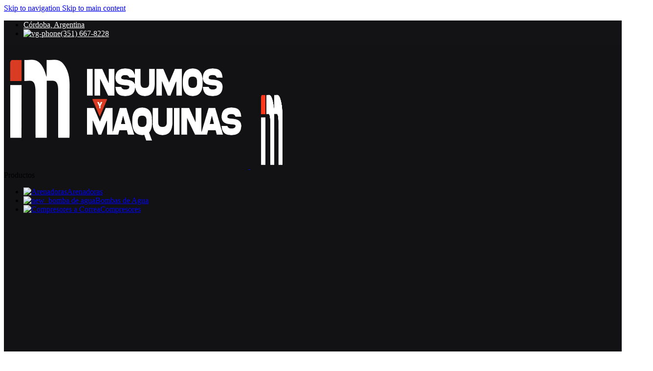

--- FILE ---
content_type: text/html; charset=UTF-8
request_url: https://insumosymaquinas.com.ar/tanques-surtidores/
body_size: 59264
content:
<!DOCTYPE html>
<html lang="es" prefix="og: https://ogp.me/ns#">
<head>
	<meta charset="UTF-8">
	<link rel="profile" href="https://gmpg.org/xfn/11">
	<link rel="pingback" href="https://insumosymaquinas.com.ar/xmlrpc.php">

	
<!-- Optimización en motores de búsqueda por Rank Math PRO -  https://rankmath.com/ -->
<title>Tanques Surtidores archivos</title>
<meta name="description" content="Tanques Surtidores"/>
<meta name="robots" content="follow, index, max-snippet:-1, max-video-preview:-1, max-image-preview:large"/>
<link rel="canonical" href="https://insumosymaquinas.com.ar/tanques-surtidores/" />
<meta property="og:locale" content="es_ES" />
<meta property="og:type" content="article" />
<meta property="og:title" content="Tanques Surtidores archivos" />
<meta property="og:description" content="Tanques Surtidores" />
<meta property="og:url" content="https://insumosymaquinas.com.ar/tanques-surtidores/" />
<meta property="og:site_name" content="Insumos y Máquinas" />
<meta property="article:publisher" content="https://www.facebook.com/InsumosyMaquinas/" />
<meta property="fb:admins" content="https://www.facebook.com/pablo.rovai" />
<meta name="twitter:card" content="summary_large_image" />
<meta name="twitter:title" content="Tanques Surtidores archivos" />
<meta name="twitter:description" content="Tanques Surtidores" />
<meta name="twitter:label1" content="Productos" />
<meta name="twitter:data1" content="7" />
<script type="application/ld+json" class="rank-math-schema-pro">{"@context":"https://schema.org","@graph":[{"@type":"Organization","@id":"https://insumosymaquinas.com.ar/#organization","name":"Insumos y M\u00e1quinas","sameAs":["https://www.facebook.com/InsumosyMaquinas/"]},{"@type":"WebSite","@id":"https://insumosymaquinas.com.ar/#website","url":"https://insumosymaquinas.com.ar","name":"Insumos y M\u00e1quinas","publisher":{"@id":"https://insumosymaquinas.com.ar/#organization"},"inLanguage":"es"},{"@type":"BreadcrumbList","@id":"https://insumosymaquinas.com.ar/tanques-surtidores/#breadcrumb","itemListElement":[{"@type":"ListItem","position":"1","item":{"@id":"https://insumosymaquinas.com.ar/iymnew","name":"Inicio"}},{"@type":"ListItem","position":"2","item":{"@id":"https://insumosymaquinas.com.ar/tanques-surtidores/","name":"Tanques Surtidores"}}]},{"@type":"CollectionPage","@id":"https://insumosymaquinas.com.ar/tanques-surtidores/#webpage","url":"https://insumosymaquinas.com.ar/tanques-surtidores/","name":"Tanques Surtidores archivos","isPartOf":{"@id":"https://insumosymaquinas.com.ar/#website"},"inLanguage":"es","breadcrumb":{"@id":"https://insumosymaquinas.com.ar/tanques-surtidores/#breadcrumb"}}]}</script>
<!-- /Plugin Rank Math WordPress SEO -->

<link rel='dns-prefetch' href='//fonts.googleapis.com' />
<link rel="alternate" type="application/rss+xml" title="Insumos y Máquinas &raquo; Feed" href="https://insumosymaquinas.com.ar/feed/" />
<link rel="alternate" type="application/rss+xml" title="Insumos y Máquinas &raquo; Feed de los comentarios" href="https://insumosymaquinas.com.ar/comments/feed/" />
<link rel="alternate" type="application/rss+xml" title="Insumos y Máquinas &raquo; Tanques Surtidores Categoría Feed" href="https://insumosymaquinas.com.ar/tanques-surtidores/feed/" />
<style id='wp-img-auto-sizes-contain-inline-css' type='text/css'>
img:is([sizes=auto i],[sizes^="auto," i]){contain-intrinsic-size:3000px 1500px}
/*# sourceURL=wp-img-auto-sizes-contain-inline-css */
</style>
<link rel='stylesheet' id='wp-block-library-css' href='https://insumosymaquinas.com.ar/wp-includes/css/dist/block-library/style.min.css?ver=6.9' type='text/css' media='all' />
<style id='safe-svg-svg-icon-style-inline-css' type='text/css'>
.safe-svg-cover{text-align:center}.safe-svg-cover .safe-svg-inside{display:inline-block;max-width:100%}.safe-svg-cover svg{fill:currentColor;height:100%;max-height:100%;max-width:100%;width:100%}

/*# sourceURL=https://insumosymaquinas.com.ar/wp-content/plugins/safe-svg/dist/safe-svg-block-frontend.css */
</style>
<style id='joinchat-button-style-inline-css' type='text/css'>
.wp-block-joinchat-button{border:none!important;text-align:center}.wp-block-joinchat-button figure{display:table;margin:0 auto;padding:0}.wp-block-joinchat-button figcaption{font:normal normal 400 .6em/2em var(--wp--preset--font-family--system-font,sans-serif);margin:0;padding:0}.wp-block-joinchat-button .joinchat-button__qr{background-color:#fff;border:6px solid #25d366;border-radius:30px;box-sizing:content-box;display:block;height:200px;margin:auto;overflow:hidden;padding:10px;width:200px}.wp-block-joinchat-button .joinchat-button__qr canvas,.wp-block-joinchat-button .joinchat-button__qr img{display:block;margin:auto}.wp-block-joinchat-button .joinchat-button__link{align-items:center;background-color:#25d366;border:6px solid #25d366;border-radius:30px;display:inline-flex;flex-flow:row nowrap;justify-content:center;line-height:1.25em;margin:0 auto;text-decoration:none}.wp-block-joinchat-button .joinchat-button__link:before{background:transparent var(--joinchat-ico) no-repeat center;background-size:100%;content:"";display:block;height:1.5em;margin:-.75em .75em -.75em 0;width:1.5em}.wp-block-joinchat-button figure+.joinchat-button__link{margin-top:10px}@media (orientation:landscape)and (min-height:481px),(orientation:portrait)and (min-width:481px){.wp-block-joinchat-button.joinchat-button--qr-only figure+.joinchat-button__link{display:none}}@media (max-width:480px),(orientation:landscape)and (max-height:480px){.wp-block-joinchat-button figure{display:none}}

/*# sourceURL=https://insumosymaquinas.com.ar/wp-content/plugins/creame-whatsapp-me/gutenberg/build/style-index.css */
</style>
<link rel='stylesheet' id='ion.range-slider-css' href='https://insumosymaquinas.com.ar/wp-content/plugins/yith-woocommerce-ajax-product-filter-premium/assets/css/ion.range-slider.css?ver=2.3.1' type='text/css' media='all' />
<link rel='stylesheet' id='yith-wcan-shortcodes-css' href='https://insumosymaquinas.com.ar/wp-content/plugins/yith-woocommerce-ajax-product-filter-premium/assets/css/shortcodes.css?ver=5.10.0' type='text/css' media='all' />
<style id='yith-wcan-shortcodes-inline-css' type='text/css'>
:root{
	--yith-wcan-filters_colors_titles: #333333;
	--yith-wcan-filters_colors_background: #FFFFFF;
	--yith-wcan-filters_colors_accent: D93B23;
	--yith-wcan-filters_colors_accent_r: 217;
	--yith-wcan-filters_colors_accent_g: 59;
	--yith-wcan-filters_colors_accent_b: 35;
	--yith-wcan-color_swatches_border_radius: 100%;
	--yith-wcan-color_swatches_size: 30px;
	--yith-wcan-labels_style_background: #FFFFFF;
	--yith-wcan-labels_style_background_hover: rgb(217,59,35);
	--yith-wcan-labels_style_background_active: rgb(171,42,22);
	--yith-wcan-labels_style_text: #434343;
	--yith-wcan-labels_style_text_hover: #FFFFFF;
	--yith-wcan-labels_style_text_active: #FFFFFF;
	--yith-wcan-anchors_style_text: #434343;
	--yith-wcan-anchors_style_text_hover: #A7144C;
	--yith-wcan-anchors_style_text_active: #A7144C;
}
/*# sourceURL=yith-wcan-shortcodes-inline-css */
</style>
<link rel='stylesheet' id='jet-engine-frontend-css' href='https://insumosymaquinas.com.ar/wp-content/plugins/jet-engine/assets/css/frontend.css?ver=3.8.0' type='text/css' media='all' />
<style id='global-styles-inline-css' type='text/css'>
:root{--wp--preset--aspect-ratio--square: 1;--wp--preset--aspect-ratio--4-3: 4/3;--wp--preset--aspect-ratio--3-4: 3/4;--wp--preset--aspect-ratio--3-2: 3/2;--wp--preset--aspect-ratio--2-3: 2/3;--wp--preset--aspect-ratio--16-9: 16/9;--wp--preset--aspect-ratio--9-16: 9/16;--wp--preset--color--black: #000000;--wp--preset--color--cyan-bluish-gray: #abb8c3;--wp--preset--color--white: #ffffff;--wp--preset--color--pale-pink: #f78da7;--wp--preset--color--vivid-red: #cf2e2e;--wp--preset--color--luminous-vivid-orange: #ff6900;--wp--preset--color--luminous-vivid-amber: #fcb900;--wp--preset--color--light-green-cyan: #7bdcb5;--wp--preset--color--vivid-green-cyan: #00d084;--wp--preset--color--pale-cyan-blue: #8ed1fc;--wp--preset--color--vivid-cyan-blue: #0693e3;--wp--preset--color--vivid-purple: #9b51e0;--wp--preset--gradient--vivid-cyan-blue-to-vivid-purple: linear-gradient(135deg,rgb(6,147,227) 0%,rgb(155,81,224) 100%);--wp--preset--gradient--light-green-cyan-to-vivid-green-cyan: linear-gradient(135deg,rgb(122,220,180) 0%,rgb(0,208,130) 100%);--wp--preset--gradient--luminous-vivid-amber-to-luminous-vivid-orange: linear-gradient(135deg,rgb(252,185,0) 0%,rgb(255,105,0) 100%);--wp--preset--gradient--luminous-vivid-orange-to-vivid-red: linear-gradient(135deg,rgb(255,105,0) 0%,rgb(207,46,46) 100%);--wp--preset--gradient--very-light-gray-to-cyan-bluish-gray: linear-gradient(135deg,rgb(238,238,238) 0%,rgb(169,184,195) 100%);--wp--preset--gradient--cool-to-warm-spectrum: linear-gradient(135deg,rgb(74,234,220) 0%,rgb(151,120,209) 20%,rgb(207,42,186) 40%,rgb(238,44,130) 60%,rgb(251,105,98) 80%,rgb(254,248,76) 100%);--wp--preset--gradient--blush-light-purple: linear-gradient(135deg,rgb(255,206,236) 0%,rgb(152,150,240) 100%);--wp--preset--gradient--blush-bordeaux: linear-gradient(135deg,rgb(254,205,165) 0%,rgb(254,45,45) 50%,rgb(107,0,62) 100%);--wp--preset--gradient--luminous-dusk: linear-gradient(135deg,rgb(255,203,112) 0%,rgb(199,81,192) 50%,rgb(65,88,208) 100%);--wp--preset--gradient--pale-ocean: linear-gradient(135deg,rgb(255,245,203) 0%,rgb(182,227,212) 50%,rgb(51,167,181) 100%);--wp--preset--gradient--electric-grass: linear-gradient(135deg,rgb(202,248,128) 0%,rgb(113,206,126) 100%);--wp--preset--gradient--midnight: linear-gradient(135deg,rgb(2,3,129) 0%,rgb(40,116,252) 100%);--wp--preset--font-size--small: 13px;--wp--preset--font-size--medium: 20px;--wp--preset--font-size--large: 36px;--wp--preset--font-size--x-large: 42px;--wp--preset--spacing--20: 0.44rem;--wp--preset--spacing--30: 0.67rem;--wp--preset--spacing--40: 1rem;--wp--preset--spacing--50: 1.5rem;--wp--preset--spacing--60: 2.25rem;--wp--preset--spacing--70: 3.38rem;--wp--preset--spacing--80: 5.06rem;--wp--preset--shadow--natural: 6px 6px 9px rgba(0, 0, 0, 0.2);--wp--preset--shadow--deep: 12px 12px 50px rgba(0, 0, 0, 0.4);--wp--preset--shadow--sharp: 6px 6px 0px rgba(0, 0, 0, 0.2);--wp--preset--shadow--outlined: 6px 6px 0px -3px rgb(255, 255, 255), 6px 6px rgb(0, 0, 0);--wp--preset--shadow--crisp: 6px 6px 0px rgb(0, 0, 0);}:where(body) { margin: 0; }.wp-site-blocks > .alignleft { float: left; margin-right: 2em; }.wp-site-blocks > .alignright { float: right; margin-left: 2em; }.wp-site-blocks > .aligncenter { justify-content: center; margin-left: auto; margin-right: auto; }:where(.is-layout-flex){gap: 0.5em;}:where(.is-layout-grid){gap: 0.5em;}.is-layout-flow > .alignleft{float: left;margin-inline-start: 0;margin-inline-end: 2em;}.is-layout-flow > .alignright{float: right;margin-inline-start: 2em;margin-inline-end: 0;}.is-layout-flow > .aligncenter{margin-left: auto !important;margin-right: auto !important;}.is-layout-constrained > .alignleft{float: left;margin-inline-start: 0;margin-inline-end: 2em;}.is-layout-constrained > .alignright{float: right;margin-inline-start: 2em;margin-inline-end: 0;}.is-layout-constrained > .aligncenter{margin-left: auto !important;margin-right: auto !important;}.is-layout-constrained > :where(:not(.alignleft):not(.alignright):not(.alignfull)){margin-left: auto !important;margin-right: auto !important;}body .is-layout-flex{display: flex;}.is-layout-flex{flex-wrap: wrap;align-items: center;}.is-layout-flex > :is(*, div){margin: 0;}body .is-layout-grid{display: grid;}.is-layout-grid > :is(*, div){margin: 0;}body{padding-top: 0px;padding-right: 0px;padding-bottom: 0px;padding-left: 0px;}a:where(:not(.wp-element-button)){text-decoration: none;}:root :where(.wp-element-button, .wp-block-button__link){background-color: #32373c;border-width: 0;color: #fff;font-family: inherit;font-size: inherit;font-style: inherit;font-weight: inherit;letter-spacing: inherit;line-height: inherit;padding-top: calc(0.667em + 2px);padding-right: calc(1.333em + 2px);padding-bottom: calc(0.667em + 2px);padding-left: calc(1.333em + 2px);text-decoration: none;text-transform: inherit;}.has-black-color{color: var(--wp--preset--color--black) !important;}.has-cyan-bluish-gray-color{color: var(--wp--preset--color--cyan-bluish-gray) !important;}.has-white-color{color: var(--wp--preset--color--white) !important;}.has-pale-pink-color{color: var(--wp--preset--color--pale-pink) !important;}.has-vivid-red-color{color: var(--wp--preset--color--vivid-red) !important;}.has-luminous-vivid-orange-color{color: var(--wp--preset--color--luminous-vivid-orange) !important;}.has-luminous-vivid-amber-color{color: var(--wp--preset--color--luminous-vivid-amber) !important;}.has-light-green-cyan-color{color: var(--wp--preset--color--light-green-cyan) !important;}.has-vivid-green-cyan-color{color: var(--wp--preset--color--vivid-green-cyan) !important;}.has-pale-cyan-blue-color{color: var(--wp--preset--color--pale-cyan-blue) !important;}.has-vivid-cyan-blue-color{color: var(--wp--preset--color--vivid-cyan-blue) !important;}.has-vivid-purple-color{color: var(--wp--preset--color--vivid-purple) !important;}.has-black-background-color{background-color: var(--wp--preset--color--black) !important;}.has-cyan-bluish-gray-background-color{background-color: var(--wp--preset--color--cyan-bluish-gray) !important;}.has-white-background-color{background-color: var(--wp--preset--color--white) !important;}.has-pale-pink-background-color{background-color: var(--wp--preset--color--pale-pink) !important;}.has-vivid-red-background-color{background-color: var(--wp--preset--color--vivid-red) !important;}.has-luminous-vivid-orange-background-color{background-color: var(--wp--preset--color--luminous-vivid-orange) !important;}.has-luminous-vivid-amber-background-color{background-color: var(--wp--preset--color--luminous-vivid-amber) !important;}.has-light-green-cyan-background-color{background-color: var(--wp--preset--color--light-green-cyan) !important;}.has-vivid-green-cyan-background-color{background-color: var(--wp--preset--color--vivid-green-cyan) !important;}.has-pale-cyan-blue-background-color{background-color: var(--wp--preset--color--pale-cyan-blue) !important;}.has-vivid-cyan-blue-background-color{background-color: var(--wp--preset--color--vivid-cyan-blue) !important;}.has-vivid-purple-background-color{background-color: var(--wp--preset--color--vivid-purple) !important;}.has-black-border-color{border-color: var(--wp--preset--color--black) !important;}.has-cyan-bluish-gray-border-color{border-color: var(--wp--preset--color--cyan-bluish-gray) !important;}.has-white-border-color{border-color: var(--wp--preset--color--white) !important;}.has-pale-pink-border-color{border-color: var(--wp--preset--color--pale-pink) !important;}.has-vivid-red-border-color{border-color: var(--wp--preset--color--vivid-red) !important;}.has-luminous-vivid-orange-border-color{border-color: var(--wp--preset--color--luminous-vivid-orange) !important;}.has-luminous-vivid-amber-border-color{border-color: var(--wp--preset--color--luminous-vivid-amber) !important;}.has-light-green-cyan-border-color{border-color: var(--wp--preset--color--light-green-cyan) !important;}.has-vivid-green-cyan-border-color{border-color: var(--wp--preset--color--vivid-green-cyan) !important;}.has-pale-cyan-blue-border-color{border-color: var(--wp--preset--color--pale-cyan-blue) !important;}.has-vivid-cyan-blue-border-color{border-color: var(--wp--preset--color--vivid-cyan-blue) !important;}.has-vivid-purple-border-color{border-color: var(--wp--preset--color--vivid-purple) !important;}.has-vivid-cyan-blue-to-vivid-purple-gradient-background{background: var(--wp--preset--gradient--vivid-cyan-blue-to-vivid-purple) !important;}.has-light-green-cyan-to-vivid-green-cyan-gradient-background{background: var(--wp--preset--gradient--light-green-cyan-to-vivid-green-cyan) !important;}.has-luminous-vivid-amber-to-luminous-vivid-orange-gradient-background{background: var(--wp--preset--gradient--luminous-vivid-amber-to-luminous-vivid-orange) !important;}.has-luminous-vivid-orange-to-vivid-red-gradient-background{background: var(--wp--preset--gradient--luminous-vivid-orange-to-vivid-red) !important;}.has-very-light-gray-to-cyan-bluish-gray-gradient-background{background: var(--wp--preset--gradient--very-light-gray-to-cyan-bluish-gray) !important;}.has-cool-to-warm-spectrum-gradient-background{background: var(--wp--preset--gradient--cool-to-warm-spectrum) !important;}.has-blush-light-purple-gradient-background{background: var(--wp--preset--gradient--blush-light-purple) !important;}.has-blush-bordeaux-gradient-background{background: var(--wp--preset--gradient--blush-bordeaux) !important;}.has-luminous-dusk-gradient-background{background: var(--wp--preset--gradient--luminous-dusk) !important;}.has-pale-ocean-gradient-background{background: var(--wp--preset--gradient--pale-ocean) !important;}.has-electric-grass-gradient-background{background: var(--wp--preset--gradient--electric-grass) !important;}.has-midnight-gradient-background{background: var(--wp--preset--gradient--midnight) !important;}.has-small-font-size{font-size: var(--wp--preset--font-size--small) !important;}.has-medium-font-size{font-size: var(--wp--preset--font-size--medium) !important;}.has-large-font-size{font-size: var(--wp--preset--font-size--large) !important;}.has-x-large-font-size{font-size: var(--wp--preset--font-size--x-large) !important;}
:where(.wp-block-post-template.is-layout-flex){gap: 1.25em;}:where(.wp-block-post-template.is-layout-grid){gap: 1.25em;}
:where(.wp-block-term-template.is-layout-flex){gap: 1.25em;}:where(.wp-block-term-template.is-layout-grid){gap: 1.25em;}
:where(.wp-block-columns.is-layout-flex){gap: 2em;}:where(.wp-block-columns.is-layout-grid){gap: 2em;}
:root :where(.wp-block-pullquote){font-size: 1.5em;line-height: 1.6;}
/*# sourceURL=global-styles-inline-css */
</style>
<link rel='stylesheet' id='Read More WP-public-css-css' href='https://insumosymaquinas.com.ar/wp-content/plugins/read-more-wp/public/css/read-more-wp-public.css?ver=1.1.6' type='text/css' media='all' />
<style id='woocommerce-inline-inline-css' type='text/css'>
.woocommerce form .form-row .required { visibility: visible; }
/*# sourceURL=woocommerce-inline-inline-css */
</style>
<link rel='stylesheet' id='elementor-frontend-css' href='https://insumosymaquinas.com.ar/wp-content/uploads/elementor/css/custom-frontend.min.css?ver=1768919908' type='text/css' media='all' />
<link rel='stylesheet' id='widget-heading-css' href='https://insumosymaquinas.com.ar/wp-content/plugins/elementor/assets/css/widget-heading.min.css?ver=3.33.4' type='text/css' media='all' />
<link rel='stylesheet' id='e-animation-fadeIn-css' href='https://insumosymaquinas.com.ar/wp-content/plugins/elementor/assets/lib/animations/styles/fadeIn.min.css?ver=3.33.4' type='text/css' media='all' />
<link rel='stylesheet' id='elementor-icons-css' href='https://insumosymaquinas.com.ar/wp-content/plugins/elementor/assets/lib/eicons/css/elementor-icons.min.css?ver=5.44.0' type='text/css' media='all' />
<link rel='stylesheet' id='elementor-post-26880-css' href='https://insumosymaquinas.com.ar/wp-content/uploads/elementor/css/post-26880.css?ver=1768919908' type='text/css' media='all' />
<link rel='stylesheet' id='jet-tabs-frontend-css' href='https://insumosymaquinas.com.ar/wp-content/plugins/jet-tabs/assets/css/jet-tabs-frontend.css?ver=2.2.12.1' type='text/css' media='all' />
<link rel='stylesheet' id='swiper-css' href='https://insumosymaquinas.com.ar/wp-content/plugins/elementor/assets/lib/swiper/v8/css/swiper.min.css?ver=8.4.5' type='text/css' media='all' />
<link rel='stylesheet' id='font-awesome-5-all-css' href='https://insumosymaquinas.com.ar/wp-content/plugins/elementor/assets/lib/font-awesome/css/all.min.css?ver=3.33.4' type='text/css' media='all' />
<link rel='stylesheet' id='font-awesome-4-shim-css' href='https://insumosymaquinas.com.ar/wp-content/plugins/elementor/assets/lib/font-awesome/css/v4-shims.min.css?ver=3.33.4' type='text/css' media='all' />
<link rel='stylesheet' id='elementor-post-28764-css' href='https://insumosymaquinas.com.ar/wp-content/uploads/elementor/css/post-28764.css?ver=1768919908' type='text/css' media='all' />
<link rel='stylesheet' id='elementor-post-28184-css' href='https://insumosymaquinas.com.ar/wp-content/uploads/elementor/css/post-28184.css?ver=1768919908' type='text/css' media='all' />
<link rel='stylesheet' id='elementor-post-26008-css' href='https://insumosymaquinas.com.ar/wp-content/uploads/elementor/css/post-26008.css?ver=1768919908' type='text/css' media='all' />
<link rel='stylesheet' id='wd-style-base-css' href='https://insumosymaquinas.com.ar/wp-content/themes/woodmart/css/parts/base.min.css?ver=8.3.7' type='text/css' media='all' />
<link rel='stylesheet' id='wd-helpers-wpb-elem-css' href='https://insumosymaquinas.com.ar/wp-content/themes/woodmart/css/parts/helpers-wpb-elem.min.css?ver=8.3.7' type='text/css' media='all' />
<link rel='stylesheet' id='wd-elementor-base-css' href='https://insumosymaquinas.com.ar/wp-content/themes/woodmart/css/parts/int-elem-base.min.css?ver=8.3.7' type='text/css' media='all' />
<link rel='stylesheet' id='wd-elementor-pro-base-css' href='https://insumosymaquinas.com.ar/wp-content/themes/woodmart/css/parts/int-elementor-pro.min.css?ver=8.3.7' type='text/css' media='all' />
<link rel='stylesheet' id='wd-int-wordfence-css' href='https://insumosymaquinas.com.ar/wp-content/themes/woodmart/css/parts/int-wordfence.min.css?ver=8.3.7' type='text/css' media='all' />
<link rel='stylesheet' id='wd-woocommerce-base-css' href='https://insumosymaquinas.com.ar/wp-content/themes/woodmart/css/parts/woocommerce-base.min.css?ver=8.3.7' type='text/css' media='all' />
<link rel='stylesheet' id='wd-mod-star-rating-css' href='https://insumosymaquinas.com.ar/wp-content/themes/woodmart/css/parts/mod-star-rating.min.css?ver=8.3.7' type='text/css' media='all' />
<link rel='stylesheet' id='wd-woocommerce-block-notices-css' href='https://insumosymaquinas.com.ar/wp-content/themes/woodmart/css/parts/woo-mod-block-notices.min.css?ver=8.3.7' type='text/css' media='all' />
<link rel='stylesheet' id='wd-woo-opt-free-progress-bar-css' href='https://insumosymaquinas.com.ar/wp-content/themes/woodmart/css/parts/woo-opt-free-progress-bar.min.css?ver=8.3.7' type='text/css' media='all' />
<link rel='stylesheet' id='wd-woo-mod-progress-bar-css' href='https://insumosymaquinas.com.ar/wp-content/themes/woodmart/css/parts/woo-mod-progress-bar.min.css?ver=8.3.7' type='text/css' media='all' />
<link rel='stylesheet' id='wd-widget-active-filters-css' href='https://insumosymaquinas.com.ar/wp-content/themes/woodmart/css/parts/woo-widget-active-filters.min.css?ver=8.3.7' type='text/css' media='all' />
<link rel='stylesheet' id='wd-widget-collapse-css' href='https://insumosymaquinas.com.ar/wp-content/themes/woodmart/css/parts/opt-widget-collapse.min.css?ver=8.3.7' type='text/css' media='all' />
<link rel='stylesheet' id='wd-woo-shop-predefined-css' href='https://insumosymaquinas.com.ar/wp-content/themes/woodmart/css/parts/woo-shop-predefined.min.css?ver=8.3.7' type='text/css' media='all' />
<link rel='stylesheet' id='wd-woo-shop-el-products-per-page-css' href='https://insumosymaquinas.com.ar/wp-content/themes/woodmart/css/parts/woo-shop-el-products-per-page.min.css?ver=8.3.7' type='text/css' media='all' />
<link rel='stylesheet' id='wd-woo-shop-page-title-css' href='https://insumosymaquinas.com.ar/wp-content/themes/woodmart/css/parts/woo-shop-page-title.min.css?ver=8.3.7' type='text/css' media='all' />
<link rel='stylesheet' id='wd-woo-mod-shop-loop-head-css' href='https://insumosymaquinas.com.ar/wp-content/themes/woodmart/css/parts/woo-mod-shop-loop-head.min.css?ver=8.3.7' type='text/css' media='all' />
<link rel='stylesheet' id='wd-woo-shop-el-order-by-css' href='https://insumosymaquinas.com.ar/wp-content/themes/woodmart/css/parts/woo-shop-el-order-by.min.css?ver=8.3.7' type='text/css' media='all' />
<link rel='stylesheet' id='wd-woo-shop-opt-without-title-css' href='https://insumosymaquinas.com.ar/wp-content/themes/woodmart/css/parts/woo-shop-opt-without-title.min.css?ver=8.3.7' type='text/css' media='all' />
<link rel='stylesheet' id='wd-woo-opt-hide-larger-price-css' href='https://insumosymaquinas.com.ar/wp-content/themes/woodmart/css/parts/woo-opt-hide-larger-price.min.css?ver=8.3.7' type='text/css' media='all' />
<link rel='stylesheet' id='wd-wp-blocks-css' href='https://insumosymaquinas.com.ar/wp-content/themes/woodmart/css/parts/wp-blocks.min.css?ver=8.3.7' type='text/css' media='all' />
<link rel='stylesheet' id='wd-header-base-css' href='https://insumosymaquinas.com.ar/wp-content/themes/woodmart/css/parts/header-base.min.css?ver=8.3.7' type='text/css' media='all' />
<link rel='stylesheet' id='wd-mod-tools-css' href='https://insumosymaquinas.com.ar/wp-content/themes/woodmart/css/parts/mod-tools.min.css?ver=8.3.7' type='text/css' media='all' />
<link rel='stylesheet' id='wd-header-categories-nav-css' href='https://insumosymaquinas.com.ar/wp-content/themes/woodmart/css/parts/header-el-category-nav.min.css?ver=8.3.7' type='text/css' media='all' />
<link rel='stylesheet' id='wd-mod-nav-vertical-css' href='https://insumosymaquinas.com.ar/wp-content/themes/woodmart/css/parts/mod-nav-vertical.min.css?ver=8.3.7' type='text/css' media='all' />
<link rel='stylesheet' id='wd-mod-nav-vertical-design-default-css' href='https://insumosymaquinas.com.ar/wp-content/themes/woodmart/css/parts/mod-nav-vertical-design-default.min.css?ver=8.3.7' type='text/css' media='all' />
<link rel='stylesheet' id='wd-header-search-css' href='https://insumosymaquinas.com.ar/wp-content/themes/woodmart/css/parts/header-el-search.min.css?ver=8.3.7' type='text/css' media='all' />
<link rel='stylesheet' id='wd-header-search-form-css' href='https://insumosymaquinas.com.ar/wp-content/themes/woodmart/css/parts/header-el-search-form.min.css?ver=8.3.7' type='text/css' media='all' />
<link rel='stylesheet' id='wd-wd-search-form-css' href='https://insumosymaquinas.com.ar/wp-content/themes/woodmart/css/parts/wd-search-form.min.css?ver=8.3.7' type='text/css' media='all' />
<link rel='stylesheet' id='wd-wd-search-dropdown-css' href='https://insumosymaquinas.com.ar/wp-content/themes/woodmart/css/parts/wd-search-dropdown.min.css?ver=8.3.7' type='text/css' media='all' />
<link rel='stylesheet' id='wd-wd-search-results-css' href='https://insumosymaquinas.com.ar/wp-content/themes/woodmart/css/parts/wd-search-results.min.css?ver=8.3.7' type='text/css' media='all' />
<link rel='stylesheet' id='wd-header-mobile-nav-dropdown-css' href='https://insumosymaquinas.com.ar/wp-content/themes/woodmart/css/parts/header-el-mobile-nav-dropdown.min.css?ver=8.3.7' type='text/css' media='all' />
<link rel='stylesheet' id='wd-page-title-css' href='https://insumosymaquinas.com.ar/wp-content/themes/woodmart/css/parts/page-title.min.css?ver=8.3.7' type='text/css' media='all' />
<link rel='stylesheet' id='wd-mod-animations-keyframes-css' href='https://insumosymaquinas.com.ar/wp-content/themes/woodmart/css/parts/mod-animations-keyframes.min.css?ver=8.3.7' type='text/css' media='all' />
<link rel='stylesheet' id='wd-el-off-canvas-column-btn-css' href='https://insumosymaquinas.com.ar/wp-content/themes/woodmart/css/parts/el-off-canvas-column-btn.min.css?ver=8.3.7' type='text/css' media='all' />
<link rel='stylesheet' id='wd-off-canvas-sidebar-css' href='https://insumosymaquinas.com.ar/wp-content/themes/woodmart/css/parts/opt-off-canvas-sidebar.min.css?ver=8.3.7' type='text/css' media='all' />
<link rel='stylesheet' id='wd-sticky-loader-css' href='https://insumosymaquinas.com.ar/wp-content/themes/woodmart/css/parts/mod-sticky-loader.min.css?ver=8.3.7' type='text/css' media='all' />
<link rel='stylesheet' id='wd-woo-opt-title-limit-css' href='https://insumosymaquinas.com.ar/wp-content/themes/woodmart/css/parts/woo-opt-title-limit.min.css?ver=8.3.7' type='text/css' media='all' />
<link rel='stylesheet' id='wd-product-loop-css' href='https://insumosymaquinas.com.ar/wp-content/themes/woodmart/css/parts/woo-product-loop.min.css?ver=8.3.7' type='text/css' media='all' />
<link rel='stylesheet' id='wd-product-loop-icons-css' href='https://insumosymaquinas.com.ar/wp-content/themes/woodmart/css/parts/woo-product-loop-icons.min.css?ver=8.3.7' type='text/css' media='all' />
<link rel='stylesheet' id='wd-woo-mod-quantity-css' href='https://insumosymaquinas.com.ar/wp-content/themes/woodmart/css/parts/woo-mod-quantity.min.css?ver=8.3.7' type='text/css' media='all' />
<link rel='stylesheet' id='wd-woo-mod-quantity-overlap-css' href='https://insumosymaquinas.com.ar/wp-content/themes/woodmart/css/parts/woo-mod-quantity-overlap.min.css?ver=8.3.7' type='text/css' media='all' />
<link rel='stylesheet' id='wd-woo-categories-loop-css' href='https://insumosymaquinas.com.ar/wp-content/themes/woodmart/css/parts/woo-categories-loop.min.css?ver=8.3.7' type='text/css' media='all' />
<link rel='stylesheet' id='wd-categories-loop-css' href='https://insumosymaquinas.com.ar/wp-content/themes/woodmart/css/parts/woo-categories-loop-old.min.css?ver=8.3.7' type='text/css' media='all' />
<link rel='stylesheet' id='wd-woo-opt-stretch-cont-css' href='https://insumosymaquinas.com.ar/wp-content/themes/woodmart/css/parts/woo-opt-stretch-cont.min.css?ver=8.3.7' type='text/css' media='all' />
<link rel='stylesheet' id='wd-woo-opt-products-bg-css' href='https://insumosymaquinas.com.ar/wp-content/themes/woodmart/css/parts/woo-opt-products-bg.min.css?ver=8.3.7' type='text/css' media='all' />
<link rel='stylesheet' id='wd-woo-opt-products-shadow-css' href='https://insumosymaquinas.com.ar/wp-content/themes/woodmart/css/parts/woo-opt-products-shadow.min.css?ver=8.3.7' type='text/css' media='all' />
<link rel='stylesheet' id='wd-woo-mod-product-labels-css' href='https://insumosymaquinas.com.ar/wp-content/themes/woodmart/css/parts/woo-mod-product-labels.min.css?ver=8.3.7' type='text/css' media='all' />
<link rel='stylesheet' id='wd-swiper-css' href='https://insumosymaquinas.com.ar/wp-content/themes/woodmart/css/parts/lib-swiper.min.css?ver=8.3.7' type='text/css' media='all' />
<link rel='stylesheet' id='wd-brands-css' href='https://insumosymaquinas.com.ar/wp-content/themes/woodmart/css/parts/el-brand.min.css?ver=8.3.7' type='text/css' media='all' />
<link rel='stylesheet' id='wd-swiper-arrows-css' href='https://insumosymaquinas.com.ar/wp-content/themes/woodmart/css/parts/lib-swiper-arrows.min.css?ver=8.3.7' type='text/css' media='all' />
<link rel='stylesheet' id='wd-swiper-pagin-css' href='https://insumosymaquinas.com.ar/wp-content/themes/woodmart/css/parts/lib-swiper-pagin.min.css?ver=8.3.7' type='text/css' media='all' />
<link rel='stylesheet' id='wd-footer-base-css' href='https://insumosymaquinas.com.ar/wp-content/themes/woodmart/css/parts/footer-base.min.css?ver=8.3.7' type='text/css' media='all' />
<link rel='stylesheet' id='wd-text-block-css' href='https://insumosymaquinas.com.ar/wp-content/themes/woodmart/css/parts/el-text-block.min.css?ver=8.3.7' type='text/css' media='all' />
<link rel='stylesheet' id='wd-section-title-css' href='https://insumosymaquinas.com.ar/wp-content/themes/woodmart/css/parts/el-section-title.min.css?ver=8.3.7' type='text/css' media='all' />
<link rel='stylesheet' id='wd-list-css' href='https://insumosymaquinas.com.ar/wp-content/themes/woodmart/css/parts/el-list.min.css?ver=8.3.7' type='text/css' media='all' />
<link rel='stylesheet' id='wd-el-list-css' href='https://insumosymaquinas.com.ar/wp-content/themes/woodmart/css/parts/el-list-wpb-elem.min.css?ver=8.3.7' type='text/css' media='all' />
<link rel='stylesheet' id='wd-social-icons-css' href='https://insumosymaquinas.com.ar/wp-content/themes/woodmart/css/parts/el-social-icons.min.css?ver=8.3.7' type='text/css' media='all' />
<link rel='stylesheet' id='wd-social-icons-styles-css' href='https://insumosymaquinas.com.ar/wp-content/themes/woodmart/css/parts/el-social-styles.min.css?ver=8.3.7' type='text/css' media='all' />
<link rel='stylesheet' id='wd-scroll-top-css' href='https://insumosymaquinas.com.ar/wp-content/themes/woodmart/css/parts/opt-scrolltotop.min.css?ver=8.3.7' type='text/css' media='all' />
<link rel='stylesheet' id='wd-popular-requests-css' href='https://insumosymaquinas.com.ar/wp-content/themes/woodmart/css/parts/opt-popular-requests.min.css?ver=8.3.7' type='text/css' media='all' />
<link rel='stylesheet' id='wd-header-search-fullscreen-css' href='https://insumosymaquinas.com.ar/wp-content/themes/woodmart/css/parts/header-el-search-fullscreen-general.min.css?ver=8.3.7' type='text/css' media='all' />
<link rel='stylesheet' id='wd-header-search-fullscreen-2-css' href='https://insumosymaquinas.com.ar/wp-content/themes/woodmart/css/parts/header-el-search-fullscreen-2.min.css?ver=8.3.7' type='text/css' media='all' />
<link rel='stylesheet' id='wd-wd-search-cat-css' href='https://insumosymaquinas.com.ar/wp-content/themes/woodmart/css/parts/wd-search-cat.min.css?ver=8.3.7' type='text/css' media='all' />
<link rel='stylesheet' id='wd-bottom-toolbar-css' href='https://insumosymaquinas.com.ar/wp-content/themes/woodmart/css/parts/opt-bottom-toolbar.min.css?ver=8.3.7' type='text/css' media='all' />
<link rel='stylesheet' id='wd-header-elements-base-css' href='https://insumosymaquinas.com.ar/wp-content/themes/woodmart/css/parts/header-el-base.min.css?ver=8.3.7' type='text/css' media='all' />
<link rel='stylesheet' id='wd-header-cart-css' href='https://insumosymaquinas.com.ar/wp-content/themes/woodmart/css/parts/header-el-cart.min.css?ver=8.3.7' type='text/css' media='all' />
<link rel='stylesheet' id='wd-header-my-account-css' href='https://insumosymaquinas.com.ar/wp-content/themes/woodmart/css/parts/header-el-my-account.min.css?ver=8.3.7' type='text/css' media='all' />
<link rel='stylesheet' id='xts-google-fonts-css' href='https://fonts.googleapis.com/css?family=Poppins%3A400%2C600%2C700&#038;ver=8.3.7' type='text/css' media='all' />
<link rel='stylesheet' id='elementor-gf-local-roboto-css' href='https://insumosymaquinas.com.ar/wp-content/uploads/elementor/google-fonts/css/roboto.css?ver=1743079534' type='text/css' media='all' />
<link rel='stylesheet' id='elementor-gf-local-robotoslab-css' href='https://insumosymaquinas.com.ar/wp-content/uploads/elementor/google-fonts/css/robotoslab.css?ver=1743079539' type='text/css' media='all' />
<link rel='stylesheet' id='elementor-icons-shared-0-css' href='https://insumosymaquinas.com.ar/wp-content/plugins/elementor/assets/lib/font-awesome/css/fontawesome.min.css?ver=5.15.3' type='text/css' media='all' />
<link rel='stylesheet' id='elementor-icons-fa-solid-css' href='https://insumosymaquinas.com.ar/wp-content/plugins/elementor/assets/lib/font-awesome/css/solid.min.css?ver=5.15.3' type='text/css' media='all' />
<script type="text/javascript" src="https://insumosymaquinas.com.ar/wp-includes/js/jquery/jquery.min.js?ver=3.7.1" id="jquery-core-js"></script>
<script type="text/javascript" src="https://insumosymaquinas.com.ar/wp-includes/js/jquery/jquery-migrate.min.js?ver=3.4.1" id="jquery-migrate-js"></script>
<script type="text/javascript" src="https://insumosymaquinas.com.ar/wp-content/plugins/read-more-wp/public/js/read-more-wp-public.js?ver=1.1.6" id="Read More WP-public-js-js"></script>
<script type="text/javascript" src="https://insumosymaquinas.com.ar/wp-content/plugins/woocommerce/assets/js/jquery-blockui/jquery.blockUI.min.js?ver=2.7.0-wc.10.4.3" id="wc-jquery-blockui-js" defer="defer" data-wp-strategy="defer"></script>
<script type="text/javascript" src="https://insumosymaquinas.com.ar/wp-content/plugins/woocommerce/assets/js/js-cookie/js.cookie.min.js?ver=2.1.4-wc.10.4.3" id="wc-js-cookie-js" defer="defer" data-wp-strategy="defer"></script>
<script type="text/javascript" id="woocommerce-js-extra">
/* <![CDATA[ */
var woocommerce_params = {"ajax_url":"/wp-admin/admin-ajax.php","wc_ajax_url":"/?wc-ajax=%%endpoint%%","i18n_password_show":"Mostrar contrase\u00f1a","i18n_password_hide":"Ocultar contrase\u00f1a"};
//# sourceURL=woocommerce-js-extra
/* ]]> */
</script>
<script type="text/javascript" src="https://insumosymaquinas.com.ar/wp-content/plugins/woocommerce/assets/js/frontend/woocommerce.min.js?ver=10.4.3" id="woocommerce-js" defer="defer" data-wp-strategy="defer"></script>
<script type="text/javascript" src="https://insumosymaquinas.com.ar/wp-content/plugins/elementor/assets/lib/font-awesome/js/v4-shims.min.js?ver=3.33.4" id="font-awesome-4-shim-js"></script>
<script type="text/javascript" src="https://insumosymaquinas.com.ar/wp-content/themes/woodmart/js/libs/device.min.js?ver=8.3.7" id="wd-device-library-js"></script>
<script type="text/javascript" src="https://insumosymaquinas.com.ar/wp-content/themes/woodmart/js/scripts/global/scrollBar.min.js?ver=8.3.7" id="wd-scrollbar-js"></script>
<link rel="https://api.w.org/" href="https://insumosymaquinas.com.ar/wp-json/" /><link rel="alternate" title="JSON" type="application/json" href="https://insumosymaquinas.com.ar/wp-json/wp/v2/product_cat/142" /><link rel="EditURI" type="application/rsd+xml" title="RSD" href="https://insumosymaquinas.com.ar/xmlrpc.php?rsd" />
<meta name="generator" content="WordPress 6.9" />
<script type="text/javascript">
(function(url){
	if(/(?:Chrome\/26\.0\.1410\.63 Safari\/537\.31|WordfenceTestMonBot)/.test(navigator.userAgent)){ return; }
	var addEvent = function(evt, handler) {
		if (window.addEventListener) {
			document.addEventListener(evt, handler, false);
		} else if (window.attachEvent) {
			document.attachEvent('on' + evt, handler);
		}
	};
	var removeEvent = function(evt, handler) {
		if (window.removeEventListener) {
			document.removeEventListener(evt, handler, false);
		} else if (window.detachEvent) {
			document.detachEvent('on' + evt, handler);
		}
	};
	var evts = 'contextmenu dblclick drag dragend dragenter dragleave dragover dragstart drop keydown keypress keyup mousedown mousemove mouseout mouseover mouseup mousewheel scroll'.split(' ');
	var logHuman = function() {
		if (window.wfLogHumanRan) { return; }
		window.wfLogHumanRan = true;
		var wfscr = document.createElement('script');
		wfscr.type = 'text/javascript';
		wfscr.async = true;
		wfscr.src = url + '&r=' + Math.random();
		(document.getElementsByTagName('head')[0]||document.getElementsByTagName('body')[0]).appendChild(wfscr);
		for (var i = 0; i < evts.length; i++) {
			removeEvent(evts[i], logHuman);
		}
	};
	for (var i = 0; i < evts.length; i++) {
		addEvent(evts[i], logHuman);
	}
})('//insumosymaquinas.com.ar/?wordfence_lh=1&hid=C9BC1583D7BF65A1F9EDA64EEA2229DB');
</script><meta name="ti-site-data" content="[base64]" /><meta name="theme-color" content="rgb(250,248,245)">					<meta name="viewport" content="width=device-width, initial-scale=1.0, maximum-scale=1.0, user-scalable=no">
										<noscript><style>.woocommerce-product-gallery{ opacity: 1 !important; }</style></noscript>
	<meta name="generator" content="Elementor 3.33.4; features: additional_custom_breakpoints; settings: css_print_method-external, google_font-enabled, font_display-swap">
<style type="text/css">.recentcomments a{display:inline !important;padding:0 !important;margin:0 !important;}</style><script type="text/javascript" src="//script.crazyegg.com/pages/scripts/0130/1882.js" async="async" ></script>			<style>
				.e-con.e-parent:nth-of-type(n+4):not(.e-lazyloaded):not(.e-no-lazyload),
				.e-con.e-parent:nth-of-type(n+4):not(.e-lazyloaded):not(.e-no-lazyload) * {
					background-image: none !important;
				}
				@media screen and (max-height: 1024px) {
					.e-con.e-parent:nth-of-type(n+3):not(.e-lazyloaded):not(.e-no-lazyload),
					.e-con.e-parent:nth-of-type(n+3):not(.e-lazyloaded):not(.e-no-lazyload) * {
						background-image: none !important;
					}
				}
				@media screen and (max-height: 640px) {
					.e-con.e-parent:nth-of-type(n+2):not(.e-lazyloaded):not(.e-no-lazyload),
					.e-con.e-parent:nth-of-type(n+2):not(.e-lazyloaded):not(.e-no-lazyload) * {
						background-image: none !important;
					}
				}
			</style>
			<script type="text/javascript" id="google_gtagjs" src="https://www.googletagmanager.com/gtag/js?id=G-942BTSZDF2" async="async"></script>
<script type="text/javascript" id="google_gtagjs-inline">
/* <![CDATA[ */
window.dataLayer = window.dataLayer || [];function gtag(){dataLayer.push(arguments);}gtag('js', new Date());gtag('config', 'G-942BTSZDF2', {} );
/* ]]> */
</script>
<link rel="icon" href="https://insumosymaquinas.com.ar/wp-content/uploads/2024/09/cropped-favicom-2-32x32.png" sizes="32x32" />
<link rel="icon" href="https://insumosymaquinas.com.ar/wp-content/uploads/2024/09/cropped-favicom-2-192x192.png" sizes="192x192" />
<link rel="apple-touch-icon" href="https://insumosymaquinas.com.ar/wp-content/uploads/2024/09/cropped-favicom-2-180x180.png" />
<meta name="msapplication-TileImage" content="https://insumosymaquinas.com.ar/wp-content/uploads/2024/09/cropped-favicom-2-270x270.png" />
		<style type="text/css" id="wp-custom-css">
			.wd-entry-content {
text-align: left;
}		</style>
		<style>
		
		</style>			<style id="wd-style-header_875428-css" data-type="wd-style-header_875428">
				:root{
	--wd-top-bar-h: 27px;
	--wd-top-bar-sm-h: .00001px;
	--wd-top-bar-sticky-h: .00001px;
	--wd-top-bar-brd-w: 1px;

	--wd-header-general-h: 70px;
	--wd-header-general-sm-h: 70px;
	--wd-header-general-sticky-h: 50px;
	--wd-header-general-brd-w: 1px;

	--wd-header-bottom-h: .00001px;
	--wd-header-bottom-sm-h: 50px;
	--wd-header-bottom-sticky-h: 40px;
	--wd-header-bottom-brd-w: .00001px;

	--wd-header-clone-h: .00001px;

	--wd-header-brd-w: calc(var(--wd-top-bar-brd-w) + var(--wd-header-general-brd-w) + var(--wd-header-bottom-brd-w));
	--wd-header-h: calc(var(--wd-top-bar-h) + var(--wd-header-general-h) + var(--wd-header-bottom-h) + var(--wd-header-brd-w));
	--wd-header-sticky-h: calc(var(--wd-top-bar-sticky-h) + var(--wd-header-general-sticky-h) + var(--wd-header-bottom-sticky-h) + var(--wd-header-clone-h) + var(--wd-header-brd-w));
	--wd-header-sm-h: calc(var(--wd-top-bar-sm-h) + var(--wd-header-general-sm-h) + var(--wd-header-bottom-sm-h) + var(--wd-header-brd-w));
}

.whb-top-bar .wd-dropdown {
	margin-top: -7.5px;
}

.whb-top-bar .wd-dropdown:after {
	height: 3.5px;
}


.whb-sticked .whb-general-header .wd-dropdown:not(.sub-sub-menu) {
	margin-top: 4px;
}

.whb-sticked .whb-general-header .wd-dropdown:not(.sub-sub-menu):after {
	height: 15px;
}

:root:has(.whb-top-bar.whb-border-boxed) {
	--wd-top-bar-brd-w: .00001px;
}

@media (max-width: 1024px) {
:root:has(.whb-top-bar.whb-hidden-mobile) {
	--wd-top-bar-brd-w: .00001px;
}
}

:root:has(.whb-general-header.whb-border-boxed) {
	--wd-header-general-brd-w: .00001px;
}

@media (max-width: 1024px) {
:root:has(.whb-general-header.whb-hidden-mobile) {
	--wd-header-general-brd-w: .00001px;
}
}

:root:has(.whb-header-bottom.whb-border-boxed) {
	--wd-header-bottom-brd-w: .00001px;
}

@media (max-width: 1024px) {
:root:has(.whb-header-bottom.whb-hidden-mobile) {
	--wd-header-bottom-brd-w: .00001px;
}
}



		
.whb-top-bar {
	background-color: rgba(19, 18, 21, 1);border-color: rgba(0, 0, 0, 0.11);border-bottom-width: 1px;border-bottom-style: solid;
}

.whb-9dbjhpobbmrgwhd2s4fy {
	--wd-form-brd-radius: 35px;
}
.whb-9dbjhpobbmrgwhd2s4fy form.searchform {
	--wd-form-height: 35px;
}
.whb-9dbjhpobbmrgwhd2s4fy.wd-search-form.wd-header-search-form .searchform {
	--wd-form-color: rgba(240, 240, 240, 1);
	--wd-form-placeholder-color: rgba(248, 248, 248, 1);
	--wd-form-brd-color: rgba(217, 59, 35, 1);
	--wd-form-brd-color-focus: rgba(217, 59, 35, 1);
	--wd-form-bg: rgba(217, 59, 35, 1);
}
.whb-general-header {
	background-color: rgba(18, 18, 20, 1);border-color: rgba(0, 0, 0, 0.1);border-bottom-width: 1px;border-bottom-style: solid;
}

.whb-02bgkls9sv78jre0dud0 {
	--wd-form-brd-radius: 35px;
}
.whb-02bgkls9sv78jre0dud0 form.searchform {
	--wd-form-height: 28px;
}
.whb-02bgkls9sv78jre0dud0.wd-search-form.wd-header-search-form-mobile .searchform {
	--wd-form-color: rgba(85, 85, 85, 1);
	--wd-form-brd-color: rgba(240, 240, 251, 1);
	--wd-form-bg: rgba(240, 240, 251, 1);
}
.whb-row .whb-1zj1s6lofukujsrp8gs9.wd-tools-element .wd-tools-inner, .whb-row .whb-1zj1s6lofukujsrp8gs9.wd-tools-element > a > .wd-tools-icon {
	color: rgba(240, 240, 251, 1);
	background-color: rgba(217, 59, 35, 1);
}
.whb-row .whb-1zj1s6lofukujsrp8gs9.wd-tools-element:hover .wd-tools-inner, .whb-row .whb-1zj1s6lofukujsrp8gs9.wd-tools-element:hover > a > .wd-tools-icon {
	color: rgba(217, 59, 35, 1);
	background-color: rgba(240, 240, 251, 1);
}
.whb-header-bottom {
	background-color: rgba(18, 18, 20, 1);border-color: rgba(3, 0, 0, 0.1);border-bottom-width: 1px;border-bottom-style: solid;
}
			</style>
						<style id="wd-style-theme_settings_default-css" data-type="wd-style-theme_settings_default">
				@font-face {
	font-weight: normal;
	font-style: normal;
	font-family: "woodmart-font";
	src: url("//insumosymaquinas.com.ar/wp-content/themes/woodmart/fonts/woodmart-font-3-400.woff2?v=8.3.7") format("woff2");
}

@font-face {
	font-family: "star";
	font-weight: 400;
	font-style: normal;
	src: url("//insumosymaquinas.com.ar/wp-content/plugins/woocommerce/assets/fonts/star.eot?#iefix") format("embedded-opentype"), url("//insumosymaquinas.com.ar/wp-content/plugins/woocommerce/assets/fonts/star.woff") format("woff"), url("//insumosymaquinas.com.ar/wp-content/plugins/woocommerce/assets/fonts/star.ttf") format("truetype"), url("//insumosymaquinas.com.ar/wp-content/plugins/woocommerce/assets/fonts/star.svg#star") format("svg");
}

@font-face {
	font-family: "WooCommerce";
	font-weight: 400;
	font-style: normal;
	src: url("//insumosymaquinas.com.ar/wp-content/plugins/woocommerce/assets/fonts/WooCommerce.eot?#iefix") format("embedded-opentype"), url("//insumosymaquinas.com.ar/wp-content/plugins/woocommerce/assets/fonts/WooCommerce.woff") format("woff"), url("//insumosymaquinas.com.ar/wp-content/plugins/woocommerce/assets/fonts/WooCommerce.ttf") format("truetype"), url("//insumosymaquinas.com.ar/wp-content/plugins/woocommerce/assets/fonts/WooCommerce.svg#WooCommerce") format("svg");
}

:root {
	--wd-text-font: "Poppins", Arial, Helvetica, sans-serif;
	--wd-text-font-weight: 400;
	--wd-text-color: #777777;
	--wd-text-font-size: 15px;
	--wd-title-font: "Poppins", Arial, Helvetica, sans-serif;
	--wd-title-font-weight: 700;
	--wd-title-color: #242424;
	--wd-entities-title-font: "Poppins", Arial, Helvetica, sans-serif;
	--wd-entities-title-font-weight: 600;
	--wd-entities-title-color: #333333;
	--wd-entities-title-color-hover: rgb(51 51 51 / 65%);
	--wd-alternative-font: "Poppins", Arial, Helvetica, sans-serif;
	--wd-widget-title-font: "Poppins", Arial, Helvetica, sans-serif;
	--wd-widget-title-font-weight: 700;
	--wd-widget-title-transform: capitalize;
	--wd-widget-title-color: #333;
	--wd-widget-title-font-size: 16px;
	--wd-header-el-font: "Poppins", Arial, Helvetica, sans-serif;
	--wd-header-el-font-weight: 600;
	--wd-header-el-transform: capitalize;
	--wd-header-el-font-size: 14px;
	--wd-brd-radius: 10px;
	--wd-otl-style: dotted;
	--wd-otl-width: 2px;
	--wd-primary-color: rgb(217,59,35);
	--wd-alternative-color: rgb(18,18,20);
	--btn-default-font-family: "Poppins", Arial, Helvetica, sans-serif;
	--btn-default-bgcolor: rgb(217,59,35);
	--btn-default-bgcolor-hover: #efefef;
	--btn-accented-font-family: "Poppins", Arial, Helvetica, sans-serif;
	--btn-accented-bgcolor: rgb(217,59,35);
	--btn-accented-bgcolor-hover: rgb(128,171,94);
	--btn-font-family: "Poppins", Arial, Helvetica, sans-serif;
	--btn-transform: capitalize;
	--btn-color: rgb(255,255,255);
	--btn-font-size: 18px;
	--btn-bgcolor: rgb(217,59,35);
	--btn-bgcolor-hover: rgb(119,119,119);
	--wd-form-brd-width: 1px;
	--notices-success-bg: #459647;
	--notices-success-color: #fff;
	--notices-warning-bg: #E0B252;
	--notices-warning-color: #fff;
	--wd-link-color: rgb(240,240,250);
	--wd-link-color-hover: #242424;
}
.wd-age-verify-wrap {
	--wd-popup-width: 500px;
}
.wd-popup.wd-promo-popup {
	background-color: rgb(135,135,135);
	background-image: none;
	background-repeat: no-repeat;
	background-size: contain;
	background-position: left center;
}
.wd-promo-popup-wrap {
	--wd-popup-width: 790px;
}
:is(.woodmart-archive-shop .wd-builder-off,.wd-wishlist-content,.related-and-upsells,.cart-collaterals,.wd-shop-product,.wd-fbt) .wd-products-with-bg, :is(.woodmart-archive-shop .wd-builder-off,.wd-wishlist-content,.related-and-upsells,.cart-collaterals,.wd-shop-product,.wd-fbt) .wd-products-with-bg :is(.wd-product,.wd-cat) {
	--wd-prod-bg:rgb(255,255,255);
	--wd-bordered-bg:rgb(255,255,255);
}
:is(.woodmart-woocommerce-layered-nav, .wd-product-category-filter) .wd-scroll-content {
	max-height: 223px;
}
.wd-page-title .wd-page-title-bg img {
	object-fit: cover;
	object-position: center center;
}
.wd-footer {
	background-color: #121214;
	background-image: none;
}
.page .wd-page-content {
	background-color: rgb(240,240,250);
	background-image: none;
}
.woodmart-archive-shop:not(.single-product) .wd-page-content {
	background-color: rgb(240,240,250);
	background-image: none;
}
.single-product .wd-page-content {
	background-color: rgb(250,248,245);
	background-image: none;
}
.woodmart-archive-blog .wd-page-content {
	background-color: rgb(240,240,250);
	background-image: none;
}
.single-post .wd-page-content {
	background-color: rgb(250,248,245);
	background-image: none;
}
.woodmart-archive-portfolio .wd-page-content {
	background-color: rgb(240,240,250);
	background-image: none;
}
.single-portfolio .wd-page-content {
	background-color: rgb(250,248,245);
	background-image: none;
}
html .widget_price_filter [class*="price_slider_amount"] .button {
	color: rgb(255,255,255);
	background: rgb(140,188,103);
}
html .widget_price_filter [class*="price_slider_amount"] .button:hover {
	color: rgb(255,255,255);
	background: rgb(128,171,94);
}
body, [class*=color-scheme-light], [class*=color-scheme-dark], .wd-search-form[class*="wd-header-search-form"] form.searchform, .wd-el-search .searchform {
	--wd-form-bg: rgb(255,255,255);
}
.wd-nav-arrows.wd-pos-sep:not(:where(.wd-custom-style)) {
	--wd-arrow-size: 40px;
	--wd-arrow-icon-size: 16px;
	--wd-arrow-offset-h: 20px;
	--wd-arrow-color: rgb(51,51,51);
	--wd-arrow-color-hover: rgb(255,255,255);
	--wd-arrow-color-dis: rgba(51,51,51,0.8);
	--wd-arrow-bg: rgb(255,255,255);
	--wd-arrow-bg-hover: rgb(140,188,103);
	--wd-arrow-bg-dis: rgb(255,255,255);
	--wd-arrow-radius: 10px;
	--wd-arrow-shadow: 0px 0px 0px 0px rgba(255,255,255,0);
}
.wd-nav-scroll {
	--wd-nscroll-height: 3px;
	--wd-nscroll-drag-bg: rgb(140,188,103);
	--wd-nscroll-drag-bg-hover: rgb(128,171,94);
}
.product-labels .product-label.new {
	background-color: rgb(217,59,35);
	color: rgb(255,255,255);
}
.mfp-wrap.wd-popup-quick-view-wrap {
	--wd-popup-width: 830px;
}
.woocommerce-product-gallery {
	--wd-gallery-gap: 20px;
}
.woocommerce-product-gallery.thumbs-position-left {
	--wd-thumbs-width: 80px;
	--wd-thumbs-height: 47px;
}
:root{
--wd-container-w: 1480px;
--wd-form-brd-radius: 5px;
--btn-default-color: #333;
--btn-default-color-hover: #333;
--btn-accented-color: #fff;
--btn-accented-color-hover: #fff;
--btn-default-brd-radius: 5px;
--btn-default-box-shadow: none;
--btn-default-box-shadow-hover: none;
--btn-accented-brd-radius: 5px;
--btn-accented-box-shadow: none;
--btn-accented-box-shadow-hover: none;
}

@media (min-width: 1480px) {
section.elementor-section.wd-section-stretch > .elementor-container {
margin-left: auto;
margin-right: auto;
}
}


.wd-page-title {
background-color: rgb(18,18,20);
}

/*Cabecera*/
.whb-header-bottom {
    border-radius: 0px 0px 20px 20px;
	padding-bottom:8px;
}
.whb-general-header {
	   border-radius: 0px 0px 20px 20px;
}
@media (max-width: 600px) {.whb-general-header {
    border-radius: 0px 0px 0px 0px;
	margin-bottom:-1px;
}}


.wd-header-cats .menu-opener:not(.has-bg) {
    background-color: #121214!important;
}

.page .main-page-wrapper {
    background-color: rgb(217 59 35 / 0%)!important;
    background-image: none;
}

.whb-col-left {
    margin-left: 0px;
    margin-right: 150px;
}



/* Busqueda Cabecera*/
.wd-search-form.wd-header-search-form {
    border-radius: 10px;
}
.wd-nav[class*="wd-style-"]>li>a {
    color: #ffffff;
}
/* Body*/
.website-wrapper {
    position: relative;
    background-color: #F0F0FA!important;
}
.single-product .main-page-wrapper {
    background-color: #F0F0FA !important;
    background-image: none;
}


/* Footer*/
.footer-container {
    border-radius: 20px 20px 0px 0px;
}
/* SLIDER */
.swiper-container {
    border-radius: 20px;
}

/* Precio */
.wd-product .price {
    display: none!important;
}
.product-label.out-of-stock {
  display: none;
}

.hide-larger-price .price {
    display: none;
}

/* Iconos en Category Page */

.wd-img-width .cat-design-alt .category-image-wrapp {
    margin-left: auto;
    margin-right: auto;
    padding-top: 10px;
	padding-left:10px;
	padding-right: 10px;
    
}

}
.category-grid-item .hover-mask {
    padding: 10px;
    padding-right: 10px;
    padding-bottom: 10px;
    padding-left: 10px;
	margin-top:15px;
}

.wd-cat .wd-entities-title {
    color: white;
    margin-top: 0px;
 
}

.wd-cat img {
    width: 100px;
    height: 60px;
}

/*Descripción en Category Page */

.wd-shop-desc :is(.term-description,.page-description)>p:last-child {
    margin-bottom: 0;
    font-size: 13px;
}
.wd-entry-meta .meta-author {
    font-size: 14px;
    display: none;
}
.term-description a{
color:black;
}

/*Blog archive */
.blog-design-meta-image .wd-meta-author {
    display: none;
}


.page-title {
    --wd-title-sp: 15px;
    --wd-title-font-s: 36px;
    position: relative;
    margin-left: 10px;
	margin-top: 40px!important;
    border-radius: 15px;
}
@media (min-width: 1025px) {
    .title-size-small {
        --wd-title-sp: 20px;
        --wd-title-font-s: 44px;
        margin-top: 0px;
    }
}
.page .main-page-wrapper {
    background-color: rgb(240, 240, 250);
    background-image: none;
    margin-top: 30px;
}
.woodmart-archive-blog .main-page-wrapper {
    background-color: rgb(240, 240, 250);
    background-image: none;
}

.single-post .main-page-wrapper {
    background-color: #F0F0FA;
    background-image: none;
}

/*Fondo de los filtros */
.yith-wcan-filters .yith-wcan-filter {
    margin-bottom: 30px;
    background-color: #F8F8FD;
}
.filters-container{
    background-color: #F8F8FD;
}

/* BOTÓN leer más */
.rmwp-button-wrap button {
    color: #151515;
    background-color: #ffffff00;
    border-color: #e2e6ea;
    font-weight: 400;
    text-align: center;
    white-space: nowrap;
    vertical-align: middle;
    -webkit-user-select: none;
    -moz-user-select: none;
    -ms-user-select: none;
    user-select: none;

    margin: 0 0 0 2px;
    padding: 0 0.2rem;
    font-size: 9.75pt;
    line-height: 1.5;
    border-radius: 0.25rem;
    transition: color 0.15s ease-in-out, background-color 0.15s ease-in-out, border-color 0.15s ease-in-out, box-shadow 0.15s ease-in-out;
}
.wd-product :is(.wd-product-brands-links)
{
   display:none;
}
.wd-term-desc a {
    color: #151515;
	}
.wd-term-desc a:hover {
    color: #000;
	}
.wd-term-desc p {
    margin-bottom: 10px;
    font-size: 13px;
    line-height: 19px;
}

/* Listing Produc Marca*/
.wd-product .wd-product-brands-links a {
    display:none;
}

/* Header Body distancia*/
.main-page-wrapper {
    padding-top: 0px;
	margin-top: 40px;
}

.whb-header {
    margin-bottom: 10px;
}
.woodmart-archive-blog .main-page-wrapper {
    padding-top: 0px;
	margin-top: 40px;
}

.wd-product-brands-links{
    display:none;
}

.woocommerce-breadcrumb {
    font-family: "Poppins", Sans-serif;
    font-size: 15px;
    font-weight: 500;
    text-transform: none;
    line-height: 24px;
}


/*MOBILE - Menú lateral*/
.wd-nav-mob-tab[class*="wd-style-underline"] .nav-link-text {

    color: black;
}

/*BLOG- Comentarios*/
.comments-area .comments-title, .comments-area .comment-reply-title {
    font-size: 16px;
}
.post-single-page {
    text-align: center;
    margin-left: 40px;
}
@media (max-width: 600px) {
.post-single-page {
    text-align: center;
    margin-left: 10px;
}}

/*BUSCADOR POPUP*/
.wd-search-full-screen-2 {
    top: var(--wd-admin-bar-h);
    display: flex;
    align-items: initial;
    padding-top: 50px;
    background-color: rgb(11 11 11 / 81%);
    transition: visibility .25s ease, opacity .25s ease;
    --wd-form-height: 50px;
    --wd-content-heigh: 80vh;
    padding-top: 150px;
}

/*BLOG - Posteos*/

.post-single-page {
    text-align: center;
    margin-left: 40px;
    background-color: #fff;
    border-radius: 15px;
    padding: 40px;
    box-shadow: 0px 0px 10px 0px rgba(0, 0, 0, 0.06);
    --margin-top: 0px;
}

/*BLOG - Posteos TEXTO*/
.post-single-page .post-title {
    margin-bottom: 10px;
    font-weight: 700;
    font-size: 40px;
    line-height: 49px;
}

.post-single-page .article-body-container h2 {
    font-size: 34px;
    line-height: 41px;
    font-weight: 700;
    margin-top: 45px;
}

.post-single-page .article-body-container h3 {
    font-size: 24px;
    line-height: 30px;
    font-weight: 700;
	margin-top:40px;
}

.post-single-page .article-body-container p {
    font-size: 17px;
    line-height: 28px;
    font-weight: 400;
}
.post-single-page .article-body-container  h4{
font-size: 17px;
	font-weight: 600;
	margin-top:20px;
}
.post-single-page .article-body-container a {
color: #fff;
	background-color: #D93B23;
	padding: 1px 4px;
}
.post-single-page .article-body-container a:hover {
color: #fff;
	background-color: #121214;
	padding: 1px 4px;
}

/*wHATSAPP FLOTANTE*/
.joinchat__button {
    bottom: 88px;
    right: 0px;

}



.post-single-page .article-body-container
.wc-block-grid__product .wc-block-grid__product-image, .wc-block-grid__product .wc-block-grid__product-link {
    display: inline-block;
    position: relative;
    background-color: #fff!important;
}

.joinchat__header {
    display: none!important;
}

.price .amount {
  font-size: inherit;
  display: none;
}
.price {
  font-size: inherit;
  display: none;
}

.product-label.out-of-stock {
  display: none;
}@media (min-width: 1025px) {
	table th {
    color: whitesmoke;
	font-size: 12px;

}

table {
	font-size: 12px;

}
}

@media (min-width: 577px) and (max-width: 767px) {
	@media (max-width: 600px) {.whb-general-header {
    border-radius: 0px 0px 0px 0px;
}}
}

			</style>
			</head>

<body class="archive tax-product_cat term-tanques-surtidores term-142 wp-custom-logo wp-theme-woodmart theme-woodmart woocommerce woocommerce-page woocommerce-no-js yith-wcan-pro wrapper-custom  catalog-mode-on categories-accordion-on woodmart-archive-shop woodmart-ajax-shop-on sticky-toolbar-on hide-larger-price elementor-page-28764 elementor-default elementor-template-full-width elementor-kit-26880">
			<script type="text/javascript" id="wd-flicker-fix">// Flicker fix.</script>		<div class="wd-skip-links">
								<a href="#menu-main-navigation" class="wd-skip-navigation btn">
						Skip to navigation					</a>
								<a href="#main-content" class="wd-skip-content btn">
				Skip to main content			</a>
		</div>
			
	
	<div class="wd-page-wrapper website-wrapper">
									<header class="whb-header whb-header_875428 whb-sticky-shadow whb-scroll-stick whb-sticky-real whb-hide-on-scroll">
					<div class="whb-main-header">
	
<div class="whb-row whb-top-bar whb-not-sticky-row whb-with-bg whb-border-fullwidth whb-color-light whb-hidden-mobile whb-flex-flex-middle">
	<div class="container">
		<div class="whb-flex-row whb-top-bar-inner">
			<div class="whb-column whb-col-left whb-column5 whb-visible-lg whb-empty-column">
	</div>
<div class="whb-column whb-col-center whb-column6 whb-visible-lg whb-empty-column">
	</div>
<div class="whb-column whb-col-right whb-column7 whb-visible-lg">
	
<nav class="wd-header-nav wd-header-secondary-nav whb-c8ctq0em4wyno4y5n8vs text-left" role="navigation" aria-label="Top-Header">
	<ul id="menu-top-header" class="menu wd-nav wd-nav-header wd-nav-secondary wd-style-separated wd-gap-l"><li id="menu-item-29483" class="menu-item menu-item-type-custom menu-item-object-custom menu-item-29483 item-level-0 menu-simple-dropdown wd-event-hover" ><a href="https://www.google.com/maps?s=web&#038;rlz=1C1SQJL_esAR912AR912&#038;lqi=[base64]&#038;phdesc=_GWJwm8VjkU&#038;vet=12ahUKEwjJsIuT9sKJAxUvJrkGHR6AAj4Q1YkKegQISBAB..i&#038;cs=0&#038;um=1&#038;ie=UTF-8&#038;fb=1&#038;gl=ar&#038;sa=X&#038;geocode=KdnDcYplmDKUMVqTBPaO7Sw1&#038;daddr=Jer%C3%B3nimo+Luis+de+Cabrera+459,+X5001+C%C3%B3rdoba" class="woodmart-nav-link"><span class="nav-link-text">Córdoba, Argentina</span></a></li>
<li id="menu-item-26989" class="menu-item menu-item-type-custom menu-item-object-custom menu-item-26989 item-level-0 menu-simple-dropdown wd-event-hover" ><a href="tel:543516678228" class="woodmart-nav-link"><img  src="https://insumosymaquinas.com.ar/wp-content/uploads/2024/03/vg-phone-1.svg" title="vg-phone" loading="lazy" class="wd-nav-img" width="18" height="18"><span class="nav-link-text">(351) 667-8228</span></a></li>
</ul></nav>
<div class="wd-header-divider whb-divider-default whb-gkrt02vbn8pmlb5drx71"></div>

<div class="whb-space-element whb-ghqhsoeyx64sn8hhoziz " style="width:10px;"></div>

<div class="whb-space-element whb-z56nadd96oqd1vqi9gg9 " style="width:10px;"></div>
</div>
<div class="whb-column whb-col-mobile whb-column_mobile1 whb-hidden-lg whb-empty-column">
	</div>
		</div>
	</div>
</div>

<div class="whb-row whb-general-header whb-sticky-row whb-with-bg whb-border-fullwidth whb-color-dark whb-flex-flex-middle">
	<div class="container">
		<div class="whb-flex-row whb-general-header-inner">
			<div class="whb-column whb-col-left whb-column8 whb-visible-lg">
	<div class="site-logo whb-70tib8kut0opnv5qg4eh wd-switch-logo">
	<a href="https://insumosymaquinas.com.ar/" class="wd-logo wd-main-logo" rel="home" aria-label="Site logo">
		<img width="914" height="251" src="https://insumosymaquinas.com.ar/wp-content/uploads/2024/09/logo.png" class="attachment-full size-full" alt="" style="max-width:500px;" decoding="async" srcset="https://insumosymaquinas.com.ar/wp-content/uploads/2024/09/logo.png 914w, https://insumosymaquinas.com.ar/wp-content/uploads/2024/09/logo-95x26.png 95w, https://insumosymaquinas.com.ar/wp-content/uploads/2024/09/logo-850x233.png 850w, https://insumosymaquinas.com.ar/wp-content/uploads/2024/09/logo-400x110.png 400w, https://insumosymaquinas.com.ar/wp-content/uploads/2024/09/logo-768x211.png 768w" sizes="(max-width: 914px) 100vw, 914px" />	</a>
					<a href="https://insumosymaquinas.com.ar/" class="wd-logo wd-sticky-logo" rel="home">
			<img width="322" height="152" src="https://insumosymaquinas.com.ar/wp-content/uploads/2024/09/logo-blanco-1.png" class="attachment-full size-full" alt="" style="max-width:71px;" decoding="async" srcset="https://insumosymaquinas.com.ar/wp-content/uploads/2024/09/logo-blanco-1.png 322w, https://insumosymaquinas.com.ar/wp-content/uploads/2024/09/logo-blanco-1-95x45.png 95w" sizes="(max-width: 322px) 100vw, 322px" />		</a>
	</div>
</div>
<div class="whb-column whb-col-center whb-column9 whb-visible-lg">
	
<div class="whb-space-element whb-oyxwtrswmqu2tso5s3qa " style="width:25px;"></div>

<div class="wd-header-cats wd-style-1 wd-event-hover whb-1xv9v2w364erlh80n99m" role="navigation" aria-label="Navegación de categorías de encabezado">
	<span class="menu-opener color-scheme-light">
					<span class="menu-opener-icon"></span>
		
		<span class="menu-open-label">
			Productos		</span>
	</span>
	<div class="wd-dropdown wd-dropdown-cats">
		<ul id="menu-categorias-iconos" class="menu wd-nav wd-nav-vertical wd-dis-act wd-design-default"><li id="menu-item-21664" class="menu-item menu-item-type-taxonomy menu-item-object-product_cat menu-item-21664 item-level-0 menu-mega-dropdown wd-event-hover dropdown-with-height" style="--wd-dropdown-height: 400px;--wd-dropdown-width: 500px;"><a href="https://insumosymaquinas.com.ar/arenadoras/" class="woodmart-nav-link"><img width="150" height="150" src="https://insumosymaquinas.com.ar/wp-content/uploads/2024/10/categoria-arenadoras-150x150.webp" class="wd-nav-img" alt="Arenadoras" decoding="async" /><span class="nav-link-text">Arenadoras</span></a></li>
<li id="menu-item-27684" class="menu-item menu-item-type-taxonomy menu-item-object-product_cat menu-item-27684 item-level-0 menu-simple-dropdown wd-event-hover" ><a href="https://insumosymaquinas.com.ar/bombas-de-agua/" class="woodmart-nav-link"><img  src="https://insumosymaquinas.com.ar/wp-content/uploads/2024/10/new_bomba-de-agua.svg" title="new_bomba de agua" loading="lazy" class="wd-nav-img" width="18" height="18"><span class="nav-link-text">Bombas de Agua</span></a></li>
<li id="menu-item-21666" class="menu-item menu-item-type-taxonomy menu-item-object-product_cat menu-item-21666 item-level-0 menu-mega-dropdown wd-event-hover menu-item-has-children dropdown-with-height" style="--wd-dropdown-height: 280px;--wd-dropdown-width: 700px;--wd-dropdown-padding: 10px;"><a href="https://insumosymaquinas.com.ar/compresores/" class="woodmart-nav-link"><img  src="https://insumosymaquinas.com.ar/wp-content/uploads/2023/05/Compresores-a-Correa.svg" title="Compresores a Correa" loading="lazy" class="wd-nav-img" width="18" height="18"><span class="nav-link-text">Compresores</span></a>
<div class="wd-dropdown-menu wd-dropdown wd-design-sized color-scheme-dark">

<div class="container wd-entry-content">
			<link rel="stylesheet" id="elementor-post-1058-css" href="https://insumosymaquinas.com.ar/wp-content/uploads/elementor/css/post-1058.css?ver=1768919909" type="text/css" media="all">
					<div data-elementor-type="wp-post" data-elementor-id="1058" class="elementor elementor-1058" data-elementor-post-type="cms_block">
				<div class="elementor-element elementor-element-a6ff7a8 e-flex e-con-boxed e-con e-parent" data-id="a6ff7a8" data-element_type="container">
					<div class="e-con-inner">
		<div class="elementor-element elementor-element-23f0f72 e-con-full e-flex e-con e-child" data-id="23f0f72" data-element_type="container">
		<div class="elementor-element elementor-element-e76266c e-grid e-con-full e-con e-child" data-id="e76266c" data-element_type="container">
				<div class="elementor-element elementor-element-981478b animated-slow elementor-position-top elementor-invisible elementor-widget elementor-widget-image-box" data-id="981478b" data-element_type="widget" data-settings="{&quot;_animation&quot;:&quot;fadeIn&quot;}" data-widget_type="image-box.default">
				<div class="elementor-widget-container">
					<div class="elementor-image-box-wrapper"><figure class="elementor-image-box-img"><a href="/compresores-a-correa/" tabindex="-1"><img width="400" height="400" src="https://insumosymaquinas.com.ar/wp-content/uploads/2024/07/Compresores-call.png" class="attachment-full size-full wp-image-29542" alt="" loading="lazy" /></a></figure><div class="elementor-image-box-content"><p class="elementor-image-box-description">Compresores a Correa
</p></div></div>				</div>
				</div>
				<div class="elementor-element elementor-element-7f03b40 animated-slow elementor-position-top elementor-invisible elementor-widget elementor-widget-image-box" data-id="7f03b40" data-element_type="widget" data-settings="{&quot;_animation&quot;:&quot;fadeIn&quot;}" data-widget_type="image-box.default">
				<div class="elementor-widget-container">
					<div class="elementor-image-box-wrapper"><figure class="elementor-image-box-img"><a href="/compresores-axiales/" tabindex="-1"><img width="400" height="400" src="https://insumosymaquinas.com.ar/wp-content/uploads/2024/07/compresor-axial.png" class="attachment-full size-full wp-image-29543" alt="" loading="lazy" /></a></figure><div class="elementor-image-box-content"><p class="elementor-image-box-description">Compresores Axiales</p></div></div>				</div>
				</div>
				<div class="elementor-element elementor-element-ef679c1 animated-slow elementor-position-top elementor-invisible elementor-widget elementor-widget-image-box" data-id="ef679c1" data-element_type="widget" data-settings="{&quot;_animation&quot;:&quot;fadeIn&quot;}" data-widget_type="image-box.default">
				<div class="elementor-widget-container">
					<div class="elementor-image-box-wrapper"><figure class="elementor-image-box-img"><a href="/compresores-sin-aceite/" tabindex="-1"><img width="400" height="400" src="https://insumosymaquinas.com.ar/wp-content/uploads/2024/07/compresor-carter-seco.png" class="attachment-full size-full wp-image-29545" alt="" loading="lazy" /></a></figure><div class="elementor-image-box-content"><p class="elementor-image-box-description">Compresores Carter Seco</p></div></div>				</div>
				</div>
				<div class="elementor-element elementor-element-0f53233 animated-slow elementor-position-top elementor-invisible elementor-widget elementor-widget-image-box" data-id="0f53233" data-element_type="widget" data-settings="{&quot;_animation&quot;:&quot;fadeIn&quot;}" data-widget_type="image-box.default">
				<div class="elementor-widget-container">
					<div class="elementor-image-box-wrapper"><figure class="elementor-image-box-img"><a href="/compresores-a-tornillo/" tabindex="-1"><img width="400" height="400" src="https://insumosymaquinas.com.ar/wp-content/uploads/2024/07/compresores-a-tornillo.png" class="attachment-full size-full wp-image-29553" alt="" loading="lazy" /></a></figure><div class="elementor-image-box-content"><p class="elementor-image-box-description">Pisones</p></div></div>				</div>
				</div>
				<div class="elementor-element elementor-element-a2b4068 animated-slow elementor-position-top elementor-invisible elementor-widget elementor-widget-image-box" data-id="a2b4068" data-element_type="widget" data-settings="{&quot;_animation&quot;:&quot;fadeIn&quot;}" data-widget_type="image-box.default">
				<div class="elementor-widget-container">
					<div class="elementor-image-box-wrapper"><figure class="elementor-image-box-img"><a href="/compresores-a-explosion/" tabindex="-1"><img width="400" height="400" src="https://insumosymaquinas.com.ar/wp-content/uploads/2024/07/compresor-a-explosion.png" class="attachment-full size-full wp-image-29554" alt="" loading="lazy" /></a></figure><div class="elementor-image-box-content"><p class="elementor-image-box-description">Compresores A Explosión
</p></div></div>				</div>
				</div>
				</div>
				<div class="elementor-element elementor-element-3026213 elementor-align-center elementor-widget elementor-widget-button" data-id="3026213" data-element_type="widget" data-widget_type="button.default">
				<div class="elementor-widget-container">
									<div class="elementor-button-wrapper">
					<a class="elementor-button elementor-button-link elementor-size-sm" href="/compresores/">
						<span class="elementor-button-content-wrapper">
									<span class="elementor-button-text">Ver todos los compresores</span>
					</span>
					</a>
				</div>
								</div>
				</div>
				</div>
					</div>
				</div>
				</div>
		
</div>

</div>
</li>
<li id="menu-item-21457" class="menu-item menu-item-type-taxonomy menu-item-object-product_cat menu-item-21457 item-level-0 menu-simple-dropdown wd-event-hover" ><a href="https://insumosymaquinas.com.ar/elevacion-de-materiales/" class="woodmart-nav-link"><img width="150" height="150" src="https://insumosymaquinas.com.ar/wp-content/uploads/2019/08/categoria-elevacion-de-materiales-150x150.png" class="wd-nav-img" alt="Elevadores / Aparejos" decoding="async" srcset="https://insumosymaquinas.com.ar/wp-content/uploads/2019/08/categoria-elevacion-de-materiales-150x150.png 150w, https://insumosymaquinas.com.ar/wp-content/uploads/2019/08/categoria-elevacion-de-materiales-100x100.png 100w" sizes="(max-width: 150px) 100vw, 150px" /><span class="nav-link-text">Elevadores / Aparejos</span></a></li>
<li id="menu-item-21461" class="menu-item menu-item-type-taxonomy menu-item-object-product_cat menu-item-21461 item-level-0 menu-simple-dropdown wd-event-hover" ><a href="https://insumosymaquinas.com.ar/generadores/" class="woodmart-nav-link"><img width="150" height="150" src="https://insumosymaquinas.com.ar/wp-content/uploads/2019/08/cat-generador-abierto-1-150x150.png" class="wd-nav-img" alt="Generadores" decoding="async" srcset="https://insumosymaquinas.com.ar/wp-content/uploads/2019/08/cat-generador-abierto-1-150x150.png 150w, https://insumosymaquinas.com.ar/wp-content/uploads/2019/08/cat-generador-abierto-1-100x100.png 100w" sizes="(max-width: 150px) 100vw, 150px" /><span class="nav-link-text">Generadores</span></a></li>
<li id="menu-item-21667" class="menu-item menu-item-type-taxonomy menu-item-object-product_cat menu-item-21667 item-level-0 menu-simple-dropdown wd-event-hover" ><a href="https://insumosymaquinas.com.ar/hormigoneras/" class="woodmart-nav-link"><img width="150" height="150" src="https://insumosymaquinas.com.ar/wp-content/uploads/2019/08/categorias-horrmigoneras-150x150.png" class="wd-nav-img" alt="Hormigoneras" decoding="async" srcset="https://insumosymaquinas.com.ar/wp-content/uploads/2019/08/categorias-horrmigoneras-150x150.png 150w, https://insumosymaquinas.com.ar/wp-content/uploads/2019/08/categorias-horrmigoneras-100x100.png 100w" sizes="(max-width: 150px) 100vw, 150px" /><span class="nav-link-text">Hormigoneras</span></a></li>
<li id="menu-item-21459" class="menu-item menu-item-type-taxonomy menu-item-object-product_cat menu-item-21459 item-level-0 menu-simple-dropdown wd-event-hover" ><a href="https://insumosymaquinas.com.ar/bosque-y-jardin/" class="woodmart-nav-link"><img width="150" height="150" src="https://insumosymaquinas.com.ar/wp-content/uploads/2019/08/categoria-bosque-y-jardin-150x150.png" class="wd-nav-img" alt="Jardinería" decoding="async" srcset="https://insumosymaquinas.com.ar/wp-content/uploads/2019/08/categoria-bosque-y-jardin-150x150.png 150w, https://insumosymaquinas.com.ar/wp-content/uploads/2019/08/categoria-bosque-y-jardin-100x100.png 100w" sizes="(max-width: 150px) 100vw, 150px" /><span class="nav-link-text">Jardinería</span></a></li>
<li id="menu-item-21458" class="menu-item menu-item-type-taxonomy menu-item-object-product_cat menu-item-21458 item-level-0 menu-simple-dropdown wd-event-hover" ><a href="https://insumosymaquinas.com.ar/maquinas-para-construccion/" class="woodmart-nav-link"><img width="150" height="150" src="https://insumosymaquinas.com.ar/wp-content/uploads/2019/08/categorias-construccion-150x150.png" class="wd-nav-img" alt="Máquinas para Construcción" decoding="async" srcset="https://insumosymaquinas.com.ar/wp-content/uploads/2019/08/categorias-construccion-150x150.png 150w, https://insumosymaquinas.com.ar/wp-content/uploads/2019/08/categorias-construccion-100x100.png 100w" sizes="(max-width: 150px) 100vw, 150px" /><span class="nav-link-text">Máquinas para Construcción</span></a></li>
<li id="menu-item-27686" class="menu-item menu-item-type-taxonomy menu-item-object-product_cat menu-item-27686 item-level-0 menu-simple-dropdown wd-event-hover" ><a href="https://insumosymaquinas.com.ar/motores/" class="woodmart-nav-link"><img width="150" height="150" src="https://insumosymaquinas.com.ar/wp-content/uploads/2019/08/categoria-motores-150x150.png" class="wd-nav-img" alt="Motores" decoding="async" srcset="https://insumosymaquinas.com.ar/wp-content/uploads/2019/08/categoria-motores-150x150.png 150w, https://insumosymaquinas.com.ar/wp-content/uploads/2019/08/categoria-motores-100x100.png 100w" sizes="(max-width: 150px) 100vw, 150px" /><span class="nav-link-text">Motores</span></a></li>
<li id="menu-item-27685" class="menu-item menu-item-type-taxonomy menu-item-object-product_cat menu-item-27685 item-level-0 menu-simple-dropdown wd-event-hover" ><a href="https://insumosymaquinas.com.ar/lubricacion-y-engrase/" class="woodmart-nav-link"><img width="150" height="150" src="https://insumosymaquinas.com.ar/wp-content/uploads/2019/08/lubricacion-categorias-150x150.png" class="wd-nav-img" alt="Lubricación y Engrase" decoding="async" srcset="https://insumosymaquinas.com.ar/wp-content/uploads/2019/08/lubricacion-categorias-150x150.png 150w, https://insumosymaquinas.com.ar/wp-content/uploads/2019/08/lubricacion-categorias-100x100.png 100w" sizes="(max-width: 150px) 100vw, 150px" /><span class="nav-link-text">Lubricación y Engrase</span></a></li>
<li id="menu-item-27414" class="menu-item menu-item-type-post_type menu-item-object-page menu-item-27414 item-level-0 menu-simple-dropdown wd-event-hover" ><a href="https://insumosymaquinas.com.ar/shop/" class="woodmart-nav-link"><span class="nav-link-text">Todas &#8230;</span></a></li>
</ul>	</div>
</div>

<nav class="wd-header-nav wd-header-secondary-nav whb-ixh92bhwdx56vbhtwnwe text-left" role="navigation" aria-label="Lateral">
	<ul id="menu-lateral" class="menu wd-nav wd-nav-header wd-nav-secondary wd-style-default wd-gap-m"><li id="menu-item-5339" class="menu-item menu-item-type-post_type menu-item-object-page menu-item-5339 item-level-0 menu-simple-dropdown wd-event-hover" ><a href="https://insumosymaquinas.com.ar/sobre-nosotros/" class="woodmart-nav-link"><span class="nav-link-text">Sobre Nosotros</span></a></li>
<li id="menu-item-29454" class="menu-item menu-item-type-post_type menu-item-object-page menu-item-29454 item-level-0 menu-simple-dropdown wd-event-hover" ><a href="https://insumosymaquinas.com.ar/contacto/" class="woodmart-nav-link"><span class="nav-link-text">Contacto</span></a></li>
<li id="menu-item-29455" class="menu-item menu-item-type-post_type menu-item-object-page menu-item-29455 item-level-0 menu-simple-dropdown wd-event-hover" ><a href="https://insumosymaquinas.com.ar/blog/" class="woodmart-nav-link"><span class="nav-link-text">Blog</span></a></li>
</ul></nav>

<div class="whb-space-element whb-zhiqhpjun18gtgqgczxn " style="width:25px;"></div>
</div>
<div class="whb-column whb-col-right whb-column10 whb-visible-lg">
	<div class="wd-search-form  wd-header-search-form wd-display-full-screen-2 whb-9dbjhpobbmrgwhd2s4fy">

<form role="search" method="get" class="searchform  wd-style-default" action="https://insumosymaquinas.com.ar/"  autocomplete="off">
	<input type="text" class="s" placeholder="Buscar productos" value="" name="s" aria-label="Buscar" title="Buscar productos" required/>
	<input type="hidden" name="post_type" value="product">

	<span tabindex="0" aria-label="Borrar búsqueda" class="wd-clear-search wd-role-btn wd-hide"></span>

	
	<button type="submit" class="searchsubmit">
		<span>
			Buscar...		</span>
			</button>
</form>


</div>
</div>
<div class="whb-column whb-mobile-left whb-column_mobile2 whb-hidden-lg whb-empty-column">
	</div>
<div class="whb-column whb-mobile-center whb-column_mobile3 whb-hidden-lg">
	<div class="site-logo whb-psnr6xves0nk1u7p5g21 wd-switch-logo">
	<a href="https://insumosymaquinas.com.ar/" class="wd-logo wd-main-logo" rel="home" aria-label="Site logo">
		<img width="914" height="251" src="https://insumosymaquinas.com.ar/wp-content/uploads/2024/09/logo.png" class="attachment-full size-full" alt="" style="max-width:206px;" decoding="async" srcset="https://insumosymaquinas.com.ar/wp-content/uploads/2024/09/logo.png 914w, https://insumosymaquinas.com.ar/wp-content/uploads/2024/09/logo-95x26.png 95w, https://insumosymaquinas.com.ar/wp-content/uploads/2024/09/logo-850x233.png 850w, https://insumosymaquinas.com.ar/wp-content/uploads/2024/09/logo-400x110.png 400w, https://insumosymaquinas.com.ar/wp-content/uploads/2024/09/logo-768x211.png 768w" sizes="(max-width: 914px) 100vw, 914px" />	</a>
					<a href="https://insumosymaquinas.com.ar/" class="wd-logo wd-sticky-logo" rel="home">
			<img width="200" height="144" src="https://insumosymaquinas.com.ar/wp-content/uploads/2024/09/logo-blanco.png" class="attachment-full size-full" alt="" style="max-width:54px;" decoding="async" srcset="https://insumosymaquinas.com.ar/wp-content/uploads/2024/09/logo-blanco.png 200w, https://insumosymaquinas.com.ar/wp-content/uploads/2024/09/logo-blanco-95x68.png 95w" sizes="(max-width: 200px) 100vw, 200px" />		</a>
	</div>
</div>
<div class="whb-column whb-mobile-right whb-column_mobile4 whb-hidden-lg whb-empty-column">
	</div>
		</div>
	</div>
</div>

<div class="whb-row whb-header-bottom whb-sticky-row whb-with-bg whb-border-fullwidth whb-color-dark whb-hidden-desktop whb-with-shadow whb-flex-flex-middle">
	<div class="container">
		<div class="whb-flex-row whb-header-bottom-inner">
			<div class="whb-column whb-col-left whb-column11 whb-visible-lg">
	
<div class="wd-header-cats wd-style-1 wd-event-hover whb-xndql822ywllle3rdegb" role="navigation" aria-label="Navegación de categorías de encabezado">
	<span class="menu-opener color-scheme-light">
					<span class="menu-opener-icon"></span>
		
		<span class="menu-open-label">
			Productos		</span>
	</span>
	<div class="wd-dropdown wd-dropdown-cats">
		<ul id="menu-categorias-iconos-1" class="menu wd-nav wd-nav-vertical wd-dis-act wd-design-default"><li class="menu-item menu-item-type-taxonomy menu-item-object-product_cat menu-item-21664 item-level-0 menu-mega-dropdown wd-event-hover dropdown-with-height" style="--wd-dropdown-height: 400px;--wd-dropdown-width: 500px;"><a href="https://insumosymaquinas.com.ar/arenadoras/" class="woodmart-nav-link"><img width="150" height="150" src="https://insumosymaquinas.com.ar/wp-content/uploads/2024/10/categoria-arenadoras-150x150.webp" class="wd-nav-img" alt="Arenadoras" decoding="async" /><span class="nav-link-text">Arenadoras</span></a></li>
<li class="menu-item menu-item-type-taxonomy menu-item-object-product_cat menu-item-27684 item-level-0 menu-simple-dropdown wd-event-hover" ><a href="https://insumosymaquinas.com.ar/bombas-de-agua/" class="woodmart-nav-link"><img  src="https://insumosymaquinas.com.ar/wp-content/uploads/2024/10/new_bomba-de-agua.svg" title="new_bomba de agua" loading="lazy" class="wd-nav-img" width="18" height="18"><span class="nav-link-text">Bombas de Agua</span></a></li>
<li class="menu-item menu-item-type-taxonomy menu-item-object-product_cat menu-item-21666 item-level-0 menu-mega-dropdown wd-event-hover menu-item-has-children dropdown-with-height" style="--wd-dropdown-height: 280px;--wd-dropdown-width: 700px;--wd-dropdown-padding: 10px;"><a href="https://insumosymaquinas.com.ar/compresores/" class="woodmart-nav-link"><img  src="https://insumosymaquinas.com.ar/wp-content/uploads/2023/05/Compresores-a-Correa.svg" title="Compresores a Correa" loading="lazy" class="wd-nav-img" width="18" height="18"><span class="nav-link-text">Compresores</span></a>
<div class="wd-dropdown-menu wd-dropdown wd-design-sized color-scheme-dark">

<div class="container wd-entry-content">
			<link rel="stylesheet" id="elementor-post-1058-css" href="https://insumosymaquinas.com.ar/wp-content/uploads/elementor/css/post-1058.css?ver=1768919909" type="text/css" media="all">
					<div data-elementor-type="wp-post" data-elementor-id="1058" class="elementor elementor-1058" data-elementor-post-type="cms_block">
				<div class="elementor-element elementor-element-a6ff7a8 e-flex e-con-boxed e-con e-parent" data-id="a6ff7a8" data-element_type="container">
					<div class="e-con-inner">
		<div class="elementor-element elementor-element-23f0f72 e-con-full e-flex e-con e-child" data-id="23f0f72" data-element_type="container">
		<div class="elementor-element elementor-element-e76266c e-grid e-con-full e-con e-child" data-id="e76266c" data-element_type="container">
				<div class="elementor-element elementor-element-981478b animated-slow elementor-position-top elementor-invisible elementor-widget elementor-widget-image-box" data-id="981478b" data-element_type="widget" data-settings="{&quot;_animation&quot;:&quot;fadeIn&quot;}" data-widget_type="image-box.default">
				<div class="elementor-widget-container">
					<div class="elementor-image-box-wrapper"><figure class="elementor-image-box-img"><a href="/compresores-a-correa/" tabindex="-1"><img width="400" height="400" src="https://insumosymaquinas.com.ar/wp-content/uploads/2024/07/Compresores-call.png" class="attachment-full size-full wp-image-29542" alt="" loading="lazy" /></a></figure><div class="elementor-image-box-content"><p class="elementor-image-box-description">Compresores a Correa
</p></div></div>				</div>
				</div>
				<div class="elementor-element elementor-element-7f03b40 animated-slow elementor-position-top elementor-invisible elementor-widget elementor-widget-image-box" data-id="7f03b40" data-element_type="widget" data-settings="{&quot;_animation&quot;:&quot;fadeIn&quot;}" data-widget_type="image-box.default">
				<div class="elementor-widget-container">
					<div class="elementor-image-box-wrapper"><figure class="elementor-image-box-img"><a href="/compresores-axiales/" tabindex="-1"><img width="400" height="400" src="https://insumosymaquinas.com.ar/wp-content/uploads/2024/07/compresor-axial.png" class="attachment-full size-full wp-image-29543" alt="" loading="lazy" /></a></figure><div class="elementor-image-box-content"><p class="elementor-image-box-description">Compresores Axiales</p></div></div>				</div>
				</div>
				<div class="elementor-element elementor-element-ef679c1 animated-slow elementor-position-top elementor-invisible elementor-widget elementor-widget-image-box" data-id="ef679c1" data-element_type="widget" data-settings="{&quot;_animation&quot;:&quot;fadeIn&quot;}" data-widget_type="image-box.default">
				<div class="elementor-widget-container">
					<div class="elementor-image-box-wrapper"><figure class="elementor-image-box-img"><a href="/compresores-sin-aceite/" tabindex="-1"><img width="400" height="400" src="https://insumosymaquinas.com.ar/wp-content/uploads/2024/07/compresor-carter-seco.png" class="attachment-full size-full wp-image-29545" alt="" loading="lazy" /></a></figure><div class="elementor-image-box-content"><p class="elementor-image-box-description">Compresores Carter Seco</p></div></div>				</div>
				</div>
				<div class="elementor-element elementor-element-0f53233 animated-slow elementor-position-top elementor-invisible elementor-widget elementor-widget-image-box" data-id="0f53233" data-element_type="widget" data-settings="{&quot;_animation&quot;:&quot;fadeIn&quot;}" data-widget_type="image-box.default">
				<div class="elementor-widget-container">
					<div class="elementor-image-box-wrapper"><figure class="elementor-image-box-img"><a href="/compresores-a-tornillo/" tabindex="-1"><img width="400" height="400" src="https://insumosymaquinas.com.ar/wp-content/uploads/2024/07/compresores-a-tornillo.png" class="attachment-full size-full wp-image-29553" alt="" loading="lazy" /></a></figure><div class="elementor-image-box-content"><p class="elementor-image-box-description">Pisones</p></div></div>				</div>
				</div>
				<div class="elementor-element elementor-element-a2b4068 animated-slow elementor-position-top elementor-invisible elementor-widget elementor-widget-image-box" data-id="a2b4068" data-element_type="widget" data-settings="{&quot;_animation&quot;:&quot;fadeIn&quot;}" data-widget_type="image-box.default">
				<div class="elementor-widget-container">
					<div class="elementor-image-box-wrapper"><figure class="elementor-image-box-img"><a href="/compresores-a-explosion/" tabindex="-1"><img width="400" height="400" src="https://insumosymaquinas.com.ar/wp-content/uploads/2024/07/compresor-a-explosion.png" class="attachment-full size-full wp-image-29554" alt="" loading="lazy" /></a></figure><div class="elementor-image-box-content"><p class="elementor-image-box-description">Compresores A Explosión
</p></div></div>				</div>
				</div>
				</div>
				<div class="elementor-element elementor-element-3026213 elementor-align-center elementor-widget elementor-widget-button" data-id="3026213" data-element_type="widget" data-widget_type="button.default">
				<div class="elementor-widget-container">
									<div class="elementor-button-wrapper">
					<a class="elementor-button elementor-button-link elementor-size-sm" href="/compresores/">
						<span class="elementor-button-content-wrapper">
									<span class="elementor-button-text">Ver todos los compresores</span>
					</span>
					</a>
				</div>
								</div>
				</div>
				</div>
					</div>
				</div>
				</div>
		
</div>

</div>
</li>
<li class="menu-item menu-item-type-taxonomy menu-item-object-product_cat menu-item-21457 item-level-0 menu-simple-dropdown wd-event-hover" ><a href="https://insumosymaquinas.com.ar/elevacion-de-materiales/" class="woodmart-nav-link"><img width="150" height="150" src="https://insumosymaquinas.com.ar/wp-content/uploads/2019/08/categoria-elevacion-de-materiales-150x150.png" class="wd-nav-img" alt="Elevadores / Aparejos" decoding="async" srcset="https://insumosymaquinas.com.ar/wp-content/uploads/2019/08/categoria-elevacion-de-materiales-150x150.png 150w, https://insumosymaquinas.com.ar/wp-content/uploads/2019/08/categoria-elevacion-de-materiales-100x100.png 100w" sizes="(max-width: 150px) 100vw, 150px" /><span class="nav-link-text">Elevadores / Aparejos</span></a></li>
<li class="menu-item menu-item-type-taxonomy menu-item-object-product_cat menu-item-21461 item-level-0 menu-simple-dropdown wd-event-hover" ><a href="https://insumosymaquinas.com.ar/generadores/" class="woodmart-nav-link"><img width="150" height="150" src="https://insumosymaquinas.com.ar/wp-content/uploads/2019/08/cat-generador-abierto-1-150x150.png" class="wd-nav-img" alt="Generadores" decoding="async" srcset="https://insumosymaquinas.com.ar/wp-content/uploads/2019/08/cat-generador-abierto-1-150x150.png 150w, https://insumosymaquinas.com.ar/wp-content/uploads/2019/08/cat-generador-abierto-1-100x100.png 100w" sizes="(max-width: 150px) 100vw, 150px" /><span class="nav-link-text">Generadores</span></a></li>
<li class="menu-item menu-item-type-taxonomy menu-item-object-product_cat menu-item-21667 item-level-0 menu-simple-dropdown wd-event-hover" ><a href="https://insumosymaquinas.com.ar/hormigoneras/" class="woodmart-nav-link"><img width="150" height="150" src="https://insumosymaquinas.com.ar/wp-content/uploads/2019/08/categorias-horrmigoneras-150x150.png" class="wd-nav-img" alt="Hormigoneras" decoding="async" srcset="https://insumosymaquinas.com.ar/wp-content/uploads/2019/08/categorias-horrmigoneras-150x150.png 150w, https://insumosymaquinas.com.ar/wp-content/uploads/2019/08/categorias-horrmigoneras-100x100.png 100w" sizes="(max-width: 150px) 100vw, 150px" /><span class="nav-link-text">Hormigoneras</span></a></li>
<li class="menu-item menu-item-type-taxonomy menu-item-object-product_cat menu-item-21459 item-level-0 menu-simple-dropdown wd-event-hover" ><a href="https://insumosymaquinas.com.ar/bosque-y-jardin/" class="woodmart-nav-link"><img width="150" height="150" src="https://insumosymaquinas.com.ar/wp-content/uploads/2019/08/categoria-bosque-y-jardin-150x150.png" class="wd-nav-img" alt="Jardinería" decoding="async" srcset="https://insumosymaquinas.com.ar/wp-content/uploads/2019/08/categoria-bosque-y-jardin-150x150.png 150w, https://insumosymaquinas.com.ar/wp-content/uploads/2019/08/categoria-bosque-y-jardin-100x100.png 100w" sizes="(max-width: 150px) 100vw, 150px" /><span class="nav-link-text">Jardinería</span></a></li>
<li class="menu-item menu-item-type-taxonomy menu-item-object-product_cat menu-item-21458 item-level-0 menu-simple-dropdown wd-event-hover" ><a href="https://insumosymaquinas.com.ar/maquinas-para-construccion/" class="woodmart-nav-link"><img width="150" height="150" src="https://insumosymaquinas.com.ar/wp-content/uploads/2019/08/categorias-construccion-150x150.png" class="wd-nav-img" alt="Máquinas para Construcción" decoding="async" srcset="https://insumosymaquinas.com.ar/wp-content/uploads/2019/08/categorias-construccion-150x150.png 150w, https://insumosymaquinas.com.ar/wp-content/uploads/2019/08/categorias-construccion-100x100.png 100w" sizes="(max-width: 150px) 100vw, 150px" /><span class="nav-link-text">Máquinas para Construcción</span></a></li>
<li class="menu-item menu-item-type-taxonomy menu-item-object-product_cat menu-item-27686 item-level-0 menu-simple-dropdown wd-event-hover" ><a href="https://insumosymaquinas.com.ar/motores/" class="woodmart-nav-link"><img width="150" height="150" src="https://insumosymaquinas.com.ar/wp-content/uploads/2019/08/categoria-motores-150x150.png" class="wd-nav-img" alt="Motores" decoding="async" srcset="https://insumosymaquinas.com.ar/wp-content/uploads/2019/08/categoria-motores-150x150.png 150w, https://insumosymaquinas.com.ar/wp-content/uploads/2019/08/categoria-motores-100x100.png 100w" sizes="(max-width: 150px) 100vw, 150px" /><span class="nav-link-text">Motores</span></a></li>
<li class="menu-item menu-item-type-taxonomy menu-item-object-product_cat menu-item-27685 item-level-0 menu-simple-dropdown wd-event-hover" ><a href="https://insumosymaquinas.com.ar/lubricacion-y-engrase/" class="woodmart-nav-link"><img width="150" height="150" src="https://insumosymaquinas.com.ar/wp-content/uploads/2019/08/lubricacion-categorias-150x150.png" class="wd-nav-img" alt="Lubricación y Engrase" decoding="async" srcset="https://insumosymaquinas.com.ar/wp-content/uploads/2019/08/lubricacion-categorias-150x150.png 150w, https://insumosymaquinas.com.ar/wp-content/uploads/2019/08/lubricacion-categorias-100x100.png 100w" sizes="(max-width: 150px) 100vw, 150px" /><span class="nav-link-text">Lubricación y Engrase</span></a></li>
<li class="menu-item menu-item-type-post_type menu-item-object-page menu-item-27414 item-level-0 menu-simple-dropdown wd-event-hover" ><a href="https://insumosymaquinas.com.ar/shop/" class="woodmart-nav-link"><span class="nav-link-text">Todas &#8230;</span></a></li>
</ul>	</div>
</div>
</div>
<div class="whb-column whb-col-center whb-column12 whb-visible-lg whb-empty-column">
	</div>
<div class="whb-column whb-col-right whb-column13 whb-visible-lg whb-empty-column">
	</div>
<div class="whb-column whb-col-mobile whb-column_mobile5 whb-hidden-lg">
	<div class="wd-search-form  wd-header-search-form-mobile wd-display-form whb-02bgkls9sv78jre0dud0">

<form role="search" method="get" class="searchform  wd-style-default woodmart-ajax-search" action="https://insumosymaquinas.com.ar/"  data-thumbnail="1" data-price="1" data-post_type="product" data-count="20" data-sku="1" data-symbols_count="3" data-include_cat_search="no" autocomplete="off">
	<input type="text" class="s" placeholder="Buscar productos" value="" name="s" aria-label="Buscar" title="Buscar productos" required/>
	<input type="hidden" name="post_type" value="product">

	<span tabindex="0" aria-label="Borrar búsqueda" class="wd-clear-search wd-role-btn wd-hide"></span>

	
	<button type="submit" class="searchsubmit">
		<span>
			Buscar...		</span>
			</button>
</form>

	<div class="wd-search-results-wrapper">
		<div class="wd-search-results wd-dropdown-results wd-dropdown wd-scroll">
			<div class="wd-scroll-content">
				
				
							</div>
		</div>
	</div>

</div>
<div class="wd-tools-element wd-header-mobile-nav wd-style-icon wd-design-7 whb-1zj1s6lofukujsrp8gs9">
	<a href="#" rel="nofollow" aria-label="Abrir menú móvil">
		
		<span class="wd-tools-icon">
					</span>

		<span class="wd-tools-text">Menú</span>

			</a>
</div></div>
		</div>
	</div>
</div>
</div>
				</header>
			
								<div class="wd-page-content main-page-wrapper">
		
		
		<main id="main-content" class="wd-content-layout content-layout-wrapper container wd-builder-off" role="main">
						<div data-elementor-type="product-archive" data-elementor-id="28764" class="elementor elementor-28764 elementor-location-archive product" data-elementor-post-type="elementor_library">
			<div class="wd-negative-gap elementor-element elementor-element-c2d7392 e-flex e-con-boxed e-con e-parent" data-id="c2d7392" data-element_type="container">
					<div class="e-con-inner">
		<div class="elementor-element elementor-element-32ba04e e-con-full elementor-hidden-mobile e-flex e-con e-child" data-id="32ba04e" data-element_type="container" data-settings="{&quot;background_background&quot;:&quot;classic&quot;}">
				<div class="elementor-element elementor-element-b6cae68 elementor-widget elementor-widget-heading" data-id="b6cae68" data-element_type="widget" data-widget_type="heading.default">
				<div class="elementor-widget-container">
					<h1 class="elementor-heading-title elementor-size-default">Tanques Surtidores</h1>				</div>
				</div>
				</div>
		<div class="elementor-element elementor-element-516ca6a e-con-full elementor-hidden-desktop elementor-hidden-tablet e-flex e-con e-child" data-id="516ca6a" data-element_type="container" data-settings="{&quot;background_background&quot;:&quot;classic&quot;}">
				<div class="elementor-element elementor-element-dc8b099 elementor-widget elementor-widget-heading" data-id="dc8b099" data-element_type="widget" data-widget_type="heading.default">
				<div class="elementor-widget-container">
					<h1 class="elementor-heading-title elementor-size-default">Tanques Surtidores</h1>				</div>
				</div>
				</div>
		<div class="elementor-element elementor-element-1d7ff13 e-con-full e-flex e-con e-child" data-id="1d7ff13" data-element_type="container">
				</div>
					</div>
				</div>
		<div class="wd-negative-gap elementor-element elementor-element-6cdba71 e-flex e-con-boxed e-con e-parent" data-id="6cdba71" data-element_type="container">
					<div class="e-con-inner">
				<div class="elementor-element elementor-element-b8758fe wd-el-breadcrumbs text-left elementor-widget elementor-widget-wd_wc_breadcrumb" data-id="b8758fe" data-element_type="widget" data-widget_type="wd_wc_breadcrumb.default">
				<div class="elementor-widget-container">
					<nav class="wd-breadcrumbs woocommerce-breadcrumb" aria-label="Breadcrumb">				<a href="https://insumosymaquinas.com.ar">
					Inicio				</a>
			<span class="wd-delimiter"></span>				<a href="https://insumosymaquinas.com.ar/equipamiento-de-taller/" class="wd-last-link">
					Equipamiento de Taller				</a>
			<span class="wd-delimiter"></span>				<span class="wd-last">
					Tanques Surtidores				</span>
			</nav>				</div>
				</div>
					</div>
				</div>
		<div class="wd-negative-gap elementor-element elementor-element-bddec1e e-flex e-con-boxed e-con e-parent" data-id="bddec1e" data-element_type="container">
					<div class="e-con-inner">
					<link rel="stylesheet" id="wd-int-elem-opt-off-canvas-column-css" href="https://insumosymaquinas.com.ar/wp-content/themes/woodmart/css/parts/int-elem-opt-off-canvas-column.min.css?ver=8.3.7" type="text/css" media="all" /> 			<div class="elementor-element elementor-element-2cd13cc wd-col-offcanvas-md-sm wd-col-offcanvas-sm e-con-full e-flex wd-alignment-left e-con e-child" data-id="2cd13cc" data-element_type="container">
				<div class="elementor-element elementor-element-c9954ab elementor-widget elementor-widget-heading" data-id="c9954ab" data-element_type="widget" data-widget_type="heading.default">
				<div class="elementor-widget-container">
					<h2 class="elementor-heading-title elementor-size-default">Filtros</h2>				</div>
				</div>
				</div>
		<div class="elementor-element elementor-element-6d5cd75 e-con-full wd-col-content-md-sm wd-col-content-sm e-flex e-con e-child" data-id="6d5cd75" data-element_type="container">
		<div class="elementor-element elementor-element-fa12a73 e-con-full e-flex e-con e-child" data-id="fa12a73" data-element_type="container">
		<div class="elementor-element elementor-element-34386f4 elementor-hidden-tablet elementor-hidden-mobile wd-col-content-md-sm wd-col-content-sm e-con-full e-flex e-con e-child" data-id="34386f4" data-element_type="container">
				<div class="elementor-element elementor-element-570cc33 wd-shop-desc text-left elementor-widget elementor-widget-wd_shop_archive_archive_description" data-id="570cc33" data-element_type="widget" data-widget_type="wd_shop_archive_archive_description.default">
				<div class="elementor-widget-container">
					<div class="term-description"><p>Tanques Surtidores</p>
</div>				</div>
				</div>
				</div>
				</div>
		<div class="elementor-element elementor-element-b92383b e-con-full e-flex e-con e-child" data-id="b92383b" data-element_type="container">
		<div class="elementor-element elementor-element-f6205a3 elementor-hidden-tablet elementor-hidden-mobile wd-col-content-md-sm wd-col-content-sm e-con-full e-flex e-con e-child" data-id="f6205a3" data-element_type="container">
				<div class="elementor-element elementor-element-188a08a elementor-widget__width-auto elementor-hidden-tablet elementor-hidden-mobile wd-shop-result-count elementor-widget elementor-widget-wd_shop_archive_result_count" data-id="188a08a" data-element_type="widget" data-widget_type="wd_shop_archive_result_count.default">
				<div class="elementor-widget-container">
					<p class="woocommerce-result-count" role="alert" aria-relevant="all" >
	Mostrando los 7 resultados</p>
				</div>
				</div>
				</div>
		<div class="elementor-element elementor-element-89924cc e-con-full e-flex e-con e-child" data-id="89924cc" data-element_type="container">
				<div class="elementor-element elementor-element-10ca690 elementor-hidden-desktop elementor-widget-tablet__width-auto elementor-widget elementor-widget-wd_builder_off_canvas_column_btn" data-id="10ca690" data-element_type="widget" data-widget_type="wd_builder_off_canvas_column_btn.default">
				<div class="elementor-widget-container">
					
		<div class="wd-off-canvas-btn wd-action-btn wd-style-text wd-burger-icon">
			<a href="#" rel="nofollow">
								Filtrar Productos			</a>
		</div>

								</div>
				</div>
				<div class="elementor-element elementor-element-a7d007a elementor-widget__width-auto wd-shop-ordering elementor-widget elementor-widget-wd_shop_archive_orderby" data-id="a7d007a" data-element_type="widget" data-widget_type="wd_shop_archive_orderby.default">
				<div class="elementor-widget-container">
					<form class="woocommerce-ordering wd-style-default wd-ordering-mb-icon" method="get">
			<select name="orderby" class="orderby" aria-label="Pedido de la tienda">
							<option value="menu_order"  selected='selected'>Orden predeterminado</option>
							<option value="popularity" >Ordenar por popularidad</option>
							<option value="rating" >Ordenar por puntuación media</option>
							<option value="date" >Ordenar por los últimos</option>
							<option value="price" >Ordenar por precio: bajo a alto</option>
							<option value="price-desc" >Ordenar por precio: alto a bajo</option>
					</select>
		<input type="hidden" name="paged" value="1" />
			</form>
				</div>
				</div>
				</div>
				</div>
				<div class="elementor-element elementor-element-379fde0 wd-wc-notices elementor-widget elementor-widget-wd_wc_notices" data-id="379fde0" data-element_type="widget" data-widget_type="wd_wc_notices.default">
				<div class="elementor-widget-container">
					<div class="woocommerce-notices-wrapper"></div>				</div>
				</div>
				<div class="elementor-element elementor-element-4636bb9 wd-shop-product wd-products-element elementor-widget elementor-widget-wd_archive_products" data-id="4636bb9" data-element_type="widget" data-widget_type="wd_archive_products.default">
				<div class="elementor-widget-container">
							<div class="wd-sticky-loader wd-content-loader"><span class="wd-loader"></span></div>
		
			<div class="wd-products-element">			<div class="wd-sticky-loader wd-content-loader"><span class="wd-loader"></span></div>
		
<div class="products wd-products wd-grid-g grid-columns-3 elements-grid wd-quantity-enabled pagination-pagination title-line-two wd-stretch-cont-lg wd-products-with-bg wd-products-with-shadow" data-source="main_loop" data-min_price="" data-max_price="" data-columns="3" style="--wd-col-lg:3;--wd-col-md:3;--wd-col-sm:2;--wd-gap-lg:20px;">

							
					
					<div class="wd-product wd-with-labels wd-hover-icons wd-col product-grid-item product type-product post-3116 status-publish outofstock product_cat-equipamiento-de-taller product_cat-tanques-surtidores has-post-thumbnail shipping-taxable purchasable product-type-simple" data-loop="1" data-id="3116">
	
	<div class="product-wrapper">
	<div class="product-element-top wd-quick-shop">
		<a href="https://insumosymaquinas.com.ar/bidon-para-nafta-10-lts-vertical/" class="product-image-link" tabindex="-1" aria-label="Bidón para Nafta 10 lts. Vertical">
			<div class="product-labels labels-rounded-sm"><span class="out-of-stock product-label">Agotado</span><span class="attribute-label product-label label-term-fema label-attribute-pa_marcas label-with-img"><img width="180" height="100" src="https://insumosymaquinas.com.ar/wp-content/uploads/2019/05/logo-fema.png" class="attachment-woocommerce_thumbnail size-woocommerce_thumbnail" alt="" title="fema" decoding="async" srcset="https://insumosymaquinas.com.ar/wp-content/uploads/2019/05/logo-fema.png 180w, https://insumosymaquinas.com.ar/wp-content/uploads/2019/05/logo-fema-130x72.png 130w" sizes="(max-width: 180px) 100vw, 180px" /></span></div><img width="440" height="440" src="https://insumosymaquinas.com.ar/wp-content/uploads/2017/07/245-Bidon-para-Nafta-10-lts.-Vertical.jpg" class="attachment-457x457 size-457x457" alt="Bidón para Nafta 10 lts. Vertical" decoding="async" fetchpriority="high" srcset="https://insumosymaquinas.com.ar/wp-content/uploads/2017/07/245-Bidon-para-Nafta-10-lts.-Vertical.jpg 440w, https://insumosymaquinas.com.ar/wp-content/uploads/2017/07/245-Bidon-para-Nafta-10-lts.-Vertical-130x130.jpg 130w, https://insumosymaquinas.com.ar/wp-content/uploads/2017/07/245-Bidon-para-Nafta-10-lts.-Vertical-300x300.jpg 300w, https://insumosymaquinas.com.ar/wp-content/uploads/2017/07/245-Bidon-para-Nafta-10-lts.-Vertical-150x150.jpg 150w, https://insumosymaquinas.com.ar/wp-content/uploads/2017/07/245-Bidon-para-Nafta-10-lts.-Vertical-390x390.jpg 390w, https://insumosymaquinas.com.ar/wp-content/uploads/2017/07/245-Bidon-para-Nafta-10-lts.-Vertical-218x218.jpg 218w, https://insumosymaquinas.com.ar/wp-content/uploads/2017/07/245-Bidon-para-Nafta-10-lts.-Vertical-100x100.jpg 100w" sizes="(max-width: 440px) 100vw, 440px" />		</a>

					<div class="hover-img">
				<img width="440" height="440" src="https://insumosymaquinas.com.ar/wp-content/uploads/2017/07/245-Bidon-para-Nafta-10-lts.-Vertical.jpg" class="attachment-457x457 size-457x457" alt="Bidón para Nafta 10 lts. Vertical" decoding="async" loading="lazy" srcset="https://insumosymaquinas.com.ar/wp-content/uploads/2017/07/245-Bidon-para-Nafta-10-lts.-Vertical.jpg 440w, https://insumosymaquinas.com.ar/wp-content/uploads/2017/07/245-Bidon-para-Nafta-10-lts.-Vertical-130x130.jpg 130w, https://insumosymaquinas.com.ar/wp-content/uploads/2017/07/245-Bidon-para-Nafta-10-lts.-Vertical-300x300.jpg 300w, https://insumosymaquinas.com.ar/wp-content/uploads/2017/07/245-Bidon-para-Nafta-10-lts.-Vertical-150x150.jpg 150w, https://insumosymaquinas.com.ar/wp-content/uploads/2017/07/245-Bidon-para-Nafta-10-lts.-Vertical-390x390.jpg 390w, https://insumosymaquinas.com.ar/wp-content/uploads/2017/07/245-Bidon-para-Nafta-10-lts.-Vertical-218x218.jpg 218w, https://insumosymaquinas.com.ar/wp-content/uploads/2017/07/245-Bidon-para-Nafta-10-lts.-Vertical-100x100.jpg 100w" sizes="auto, (max-width: 440px) 100vw, 440px" />			</div>
			
		<div class="wrapp-buttons">
			<div class="wd-buttons">
				<div class="wd-add-btn wd-action-btn wd-style-icon wd-add-cart-icon"></div>
																							<div class="wd-wishlist-btn wd-action-btn wd-style-icon wd-wishlist-icon">
				<a class="" href="https://insumosymaquinas.com.ar/bidon-para-nafta-10-lts-vertical/" data-key="b510905f1b" data-product-id="3116" rel="nofollow" data-added-text="Examinar la lista de deseos">
					<span class="wd-added-icon"></span>
					<span class="wd-action-text">Añadir a la lista de deseos</span>
				</a>
			</div>
					</div> 
		</div>
	</div>
		<div class="product-element-bottom">
					<h3 class="wd-entities-title"><a href="https://insumosymaquinas.com.ar/bidon-para-nafta-10-lts-vertical/">Bidón para Nafta 10 lts. Vertical</a></h3>				<div class="wd-product-cats">
			<a href="https://insumosymaquinas.com.ar/equipamiento-de-taller/" rel="tag">Equipamiento de Taller</a>, <a href="https://insumosymaquinas.com.ar/tanques-surtidores/" rel="tag">Tanques Surtidores</a>		</div>
		<div class="wd-product-brands-links"><a href="https://insumosymaquinas.com.ar/marcas/fema/">Fema</a></div>										<div class="wd-star-rating">
		
				<div class="star-rating" role="img" aria-label="Valorado con 0 de 5">
					<span style="width:0%">
			Valorado con <strong class="rating">0</strong> de 5		</span>
				</div>

		
					</div>
								
	<span class="price"><span class="woocommerce-Price-amount amount"><bdi><span class="woocommerce-Price-currencySymbol">&#36;</span>0</bdi></span></span>

		
		
				</div>
	</div>
</div>

				
					
					<div class="wd-product wd-with-labels wd-hover-icons wd-col product-grid-item product type-product post-3122 status-publish last outofstock product_cat-equipamiento-de-taller product_cat-tanques-surtidores has-post-thumbnail shipping-taxable purchasable product-type-simple" data-loop="2" data-id="3122">
	
	<div class="product-wrapper">
	<div class="product-element-top wd-quick-shop">
		<a href="https://insumosymaquinas.com.ar/bidon-para-nafta-20-lts-horizontal/" class="product-image-link" tabindex="-1" aria-label="Bidón para Nafta 20 lts. Horizontal">
			<div class="product-labels labels-rounded-sm"><span class="out-of-stock product-label">Agotado</span><span class="attribute-label product-label label-term-fema label-attribute-pa_marcas label-with-img"><img width="180" height="100" src="https://insumosymaquinas.com.ar/wp-content/uploads/2019/05/logo-fema.png" class="attachment-woocommerce_thumbnail size-woocommerce_thumbnail" alt="" title="fema" decoding="async" loading="lazy" srcset="https://insumosymaquinas.com.ar/wp-content/uploads/2019/05/logo-fema.png 180w, https://insumosymaquinas.com.ar/wp-content/uploads/2019/05/logo-fema-130x72.png 130w" sizes="auto, (max-width: 180px) 100vw, 180px" /></span></div><img width="440" height="440" src="https://insumosymaquinas.com.ar/wp-content/uploads/2017/07/249-Bidon-para-Nafta-20-lts.-Horizontal.jpg" class="attachment-457x457 size-457x457" alt="Bidón para Nafta 20 lts. Horizontal" decoding="async" loading="lazy" srcset="https://insumosymaquinas.com.ar/wp-content/uploads/2017/07/249-Bidon-para-Nafta-20-lts.-Horizontal.jpg 440w, https://insumosymaquinas.com.ar/wp-content/uploads/2017/07/249-Bidon-para-Nafta-20-lts.-Horizontal-130x130.jpg 130w, https://insumosymaquinas.com.ar/wp-content/uploads/2017/07/249-Bidon-para-Nafta-20-lts.-Horizontal-300x300.jpg 300w, https://insumosymaquinas.com.ar/wp-content/uploads/2017/07/249-Bidon-para-Nafta-20-lts.-Horizontal-150x150.jpg 150w, https://insumosymaquinas.com.ar/wp-content/uploads/2017/07/249-Bidon-para-Nafta-20-lts.-Horizontal-390x390.jpg 390w, https://insumosymaquinas.com.ar/wp-content/uploads/2017/07/249-Bidon-para-Nafta-20-lts.-Horizontal-218x218.jpg 218w, https://insumosymaquinas.com.ar/wp-content/uploads/2017/07/249-Bidon-para-Nafta-20-lts.-Horizontal-100x100.jpg 100w" sizes="auto, (max-width: 440px) 100vw, 440px" />		</a>

					<div class="hover-img">
				<img width="440" height="440" src="https://insumosymaquinas.com.ar/wp-content/uploads/2017/07/249-Bidon-para-Nafta-20-lts.-Horizontal.jpg" class="attachment-457x457 size-457x457" alt="Bidón para Nafta 20 lts. Horizontal" decoding="async" loading="lazy" srcset="https://insumosymaquinas.com.ar/wp-content/uploads/2017/07/249-Bidon-para-Nafta-20-lts.-Horizontal.jpg 440w, https://insumosymaquinas.com.ar/wp-content/uploads/2017/07/249-Bidon-para-Nafta-20-lts.-Horizontal-130x130.jpg 130w, https://insumosymaquinas.com.ar/wp-content/uploads/2017/07/249-Bidon-para-Nafta-20-lts.-Horizontal-300x300.jpg 300w, https://insumosymaquinas.com.ar/wp-content/uploads/2017/07/249-Bidon-para-Nafta-20-lts.-Horizontal-150x150.jpg 150w, https://insumosymaquinas.com.ar/wp-content/uploads/2017/07/249-Bidon-para-Nafta-20-lts.-Horizontal-390x390.jpg 390w, https://insumosymaquinas.com.ar/wp-content/uploads/2017/07/249-Bidon-para-Nafta-20-lts.-Horizontal-218x218.jpg 218w, https://insumosymaquinas.com.ar/wp-content/uploads/2017/07/249-Bidon-para-Nafta-20-lts.-Horizontal-100x100.jpg 100w" sizes="auto, (max-width: 440px) 100vw, 440px" />			</div>
			
		<div class="wrapp-buttons">
			<div class="wd-buttons">
				<div class="wd-add-btn wd-action-btn wd-style-icon wd-add-cart-icon"></div>
																							<div class="wd-wishlist-btn wd-action-btn wd-style-icon wd-wishlist-icon">
				<a class="" href="https://insumosymaquinas.com.ar/bidon-para-nafta-20-lts-horizontal/" data-key="b510905f1b" data-product-id="3122" rel="nofollow" data-added-text="Examinar la lista de deseos">
					<span class="wd-added-icon"></span>
					<span class="wd-action-text">Añadir a la lista de deseos</span>
				</a>
			</div>
					</div> 
		</div>
	</div>
		<div class="product-element-bottom">
					<h3 class="wd-entities-title"><a href="https://insumosymaquinas.com.ar/bidon-para-nafta-20-lts-horizontal/">Bidón para Nafta 20 lts. Horizontal</a></h3>				<div class="wd-product-cats">
			<a href="https://insumosymaquinas.com.ar/equipamiento-de-taller/" rel="tag">Equipamiento de Taller</a>, <a href="https://insumosymaquinas.com.ar/tanques-surtidores/" rel="tag">Tanques Surtidores</a>		</div>
		<div class="wd-product-brands-links"><a href="https://insumosymaquinas.com.ar/marcas/fema/">Fema</a></div>										<div class="wd-star-rating">
		
				<div class="star-rating" role="img" aria-label="Valorado con 0 de 5">
					<span style="width:0%">
			Valorado con <strong class="rating">0</strong> de 5		</span>
				</div>

		
					</div>
								
	<span class="price"><span class="woocommerce-Price-amount amount"><bdi><span class="woocommerce-Price-currencySymbol">&#36;</span>0</bdi></span></span>

		
		
				</div>
	</div>
</div>

				
					
					<div class="wd-product wd-with-labels wd-hover-icons wd-col product-grid-item product type-product post-3119 status-publish first outofstock product_cat-equipamiento-de-taller product_cat-tanques-surtidores product_tag-bidones product_tag-bidones-para-combustibles product_tag-bodines has-post-thumbnail shipping-taxable purchasable product-type-simple" data-loop="3" data-id="3119">
	
	<div class="product-wrapper">
	<div class="product-element-top wd-quick-shop">
		<a href="https://insumosymaquinas.com.ar/bidon-para-nafta-20-lts-vertical/" class="product-image-link" tabindex="-1" aria-label="Bidón para Nafta 20 lts. vertical">
			<div class="product-labels labels-rounded-sm"><span class="out-of-stock product-label">Agotado</span><span class="attribute-label product-label label-term-fema label-attribute-pa_marcas label-with-img"><img width="180" height="100" src="https://insumosymaquinas.com.ar/wp-content/uploads/2019/05/logo-fema.png" class="attachment-woocommerce_thumbnail size-woocommerce_thumbnail" alt="" title="fema" decoding="async" loading="lazy" srcset="https://insumosymaquinas.com.ar/wp-content/uploads/2019/05/logo-fema.png 180w, https://insumosymaquinas.com.ar/wp-content/uploads/2019/05/logo-fema-130x72.png 130w" sizes="auto, (max-width: 180px) 100vw, 180px" /></span></div><img width="440" height="440" src="https://insumosymaquinas.com.ar/wp-content/uploads/2017/07/247-Bidon-para-Nafta-20-lts.-vertical.jpg" class="attachment-457x457 size-457x457" alt="Bidón para Nafta 20 lts. vertical" decoding="async" loading="lazy" srcset="https://insumosymaquinas.com.ar/wp-content/uploads/2017/07/247-Bidon-para-Nafta-20-lts.-vertical.jpg 440w, https://insumosymaquinas.com.ar/wp-content/uploads/2017/07/247-Bidon-para-Nafta-20-lts.-vertical-130x130.jpg 130w, https://insumosymaquinas.com.ar/wp-content/uploads/2017/07/247-Bidon-para-Nafta-20-lts.-vertical-300x300.jpg 300w, https://insumosymaquinas.com.ar/wp-content/uploads/2017/07/247-Bidon-para-Nafta-20-lts.-vertical-150x150.jpg 150w, https://insumosymaquinas.com.ar/wp-content/uploads/2017/07/247-Bidon-para-Nafta-20-lts.-vertical-390x390.jpg 390w, https://insumosymaquinas.com.ar/wp-content/uploads/2017/07/247-Bidon-para-Nafta-20-lts.-vertical-218x218.jpg 218w, https://insumosymaquinas.com.ar/wp-content/uploads/2017/07/247-Bidon-para-Nafta-20-lts.-vertical-100x100.jpg 100w" sizes="auto, (max-width: 440px) 100vw, 440px" />		</a>

					<div class="hover-img">
				<img width="440" height="440" src="https://insumosymaquinas.com.ar/wp-content/uploads/2017/07/247-Bidon-para-Nafta-20-lts.-vertical.jpg" class="attachment-457x457 size-457x457" alt="Bidón para Nafta 20 lts. vertical" decoding="async" loading="lazy" srcset="https://insumosymaquinas.com.ar/wp-content/uploads/2017/07/247-Bidon-para-Nafta-20-lts.-vertical.jpg 440w, https://insumosymaquinas.com.ar/wp-content/uploads/2017/07/247-Bidon-para-Nafta-20-lts.-vertical-130x130.jpg 130w, https://insumosymaquinas.com.ar/wp-content/uploads/2017/07/247-Bidon-para-Nafta-20-lts.-vertical-300x300.jpg 300w, https://insumosymaquinas.com.ar/wp-content/uploads/2017/07/247-Bidon-para-Nafta-20-lts.-vertical-150x150.jpg 150w, https://insumosymaquinas.com.ar/wp-content/uploads/2017/07/247-Bidon-para-Nafta-20-lts.-vertical-390x390.jpg 390w, https://insumosymaquinas.com.ar/wp-content/uploads/2017/07/247-Bidon-para-Nafta-20-lts.-vertical-218x218.jpg 218w, https://insumosymaquinas.com.ar/wp-content/uploads/2017/07/247-Bidon-para-Nafta-20-lts.-vertical-100x100.jpg 100w" sizes="auto, (max-width: 440px) 100vw, 440px" />			</div>
			
		<div class="wrapp-buttons">
			<div class="wd-buttons">
				<div class="wd-add-btn wd-action-btn wd-style-icon wd-add-cart-icon"></div>
																							<div class="wd-wishlist-btn wd-action-btn wd-style-icon wd-wishlist-icon">
				<a class="" href="https://insumosymaquinas.com.ar/bidon-para-nafta-20-lts-vertical/" data-key="b510905f1b" data-product-id="3119" rel="nofollow" data-added-text="Examinar la lista de deseos">
					<span class="wd-added-icon"></span>
					<span class="wd-action-text">Añadir a la lista de deseos</span>
				</a>
			</div>
					</div> 
		</div>
	</div>
		<div class="product-element-bottom">
					<h3 class="wd-entities-title"><a href="https://insumosymaquinas.com.ar/bidon-para-nafta-20-lts-vertical/">Bidón para Nafta 20 lts. vertical</a></h3>				<div class="wd-product-cats">
			<a href="https://insumosymaquinas.com.ar/equipamiento-de-taller/" rel="tag">Equipamiento de Taller</a>, <a href="https://insumosymaquinas.com.ar/tanques-surtidores/" rel="tag">Tanques Surtidores</a>		</div>
		<div class="wd-product-brands-links"><a href="https://insumosymaquinas.com.ar/marcas/fema/">Fema</a></div>										<div class="wd-star-rating">
		
				<div class="star-rating" role="img" aria-label="Valorado con 0 de 5">
					<span style="width:0%">
			Valorado con <strong class="rating">0</strong> de 5		</span>
				</div>

		
					</div>
								
	<span class="price"><span class="woocommerce-Price-amount amount"><bdi><span class="woocommerce-Price-currencySymbol">&#36;</span>0</bdi></span></span>

		
		
				</div>
	</div>
</div>

				
					
					<div class="wd-product wd-with-labels wd-hover-icons wd-col product-grid-item product type-product post-3107 status-publish outofstock product_cat-equipamiento-de-taller product_cat-tanques-surtidores product_tag-surtidor-de-nafta has-post-thumbnail shipping-taxable purchasable product-type-simple" data-loop="4" data-id="3107">
	
	<div class="product-wrapper">
	<div class="product-element-top wd-quick-shop">
		<a href="https://insumosymaquinas.com.ar/surtidor-de-nafta-de-competicion-neumatico-mp53a/" class="product-image-link" tabindex="-1" aria-label="Surtidor de nafta de competición neumático MP53a">
			<div class="product-labels labels-rounded-sm"><span class="out-of-stock product-label">Agotado</span><span class="attribute-label product-label label-term-maquinparts label-attribute-pa_marcas label-with-img"><img width="180" height="100" src="https://insumosymaquinas.com.ar/wp-content/uploads/2019/05/mauin-parts4.png" class="attachment-woocommerce_thumbnail size-woocommerce_thumbnail" alt="" title="maquinparts" decoding="async" loading="lazy" srcset="https://insumosymaquinas.com.ar/wp-content/uploads/2019/05/mauin-parts4.png 180w, https://insumosymaquinas.com.ar/wp-content/uploads/2019/05/mauin-parts4-130x72.png 130w" sizes="auto, (max-width: 180px) 100vw, 180px" /></span></div><img width="457" height="457" src="https://insumosymaquinas.com.ar/wp-content/uploads/2017/07/923-Surtidor-de-nafta-de-competicion-neumatico-MP53a-457x457.jpg" class="attachment-457x457 size-457x457" alt="Surtidor de nafta de competición neumático MP53a" decoding="async" loading="lazy" srcset="https://insumosymaquinas.com.ar/wp-content/uploads/2017/07/923-Surtidor-de-nafta-de-competicion-neumatico-MP53a-457x457.jpg 457w, https://insumosymaquinas.com.ar/wp-content/uploads/2017/07/923-Surtidor-de-nafta-de-competicion-neumatico-MP53a-150x150.jpg 150w, https://insumosymaquinas.com.ar/wp-content/uploads/2017/07/923-Surtidor-de-nafta-de-competicion-neumatico-MP53a-390x390.jpg 390w, https://insumosymaquinas.com.ar/wp-content/uploads/2017/07/923-Surtidor-de-nafta-de-competicion-neumatico-MP53a-218x218.jpg 218w, https://insumosymaquinas.com.ar/wp-content/uploads/2017/07/923-Surtidor-de-nafta-de-competicion-neumatico-MP53a-300x300.jpg 300w, https://insumosymaquinas.com.ar/wp-content/uploads/2017/07/923-Surtidor-de-nafta-de-competicion-neumatico-MP53a-100x100.jpg 100w" sizes="auto, (max-width: 457px) 100vw, 457px" />		</a>

					<div class="hover-img">
				<img width="457" height="457" src="https://insumosymaquinas.com.ar/wp-content/uploads/2017/07/923-Surtidor-de-nafta-de-competicion-neumatico-MP53a-457x457.jpg" class="attachment-457x457 size-457x457" alt="Surtidor de nafta de competición neumático MP53a" decoding="async" loading="lazy" srcset="https://insumosymaquinas.com.ar/wp-content/uploads/2017/07/923-Surtidor-de-nafta-de-competicion-neumatico-MP53a-457x457.jpg 457w, https://insumosymaquinas.com.ar/wp-content/uploads/2017/07/923-Surtidor-de-nafta-de-competicion-neumatico-MP53a-150x150.jpg 150w, https://insumosymaquinas.com.ar/wp-content/uploads/2017/07/923-Surtidor-de-nafta-de-competicion-neumatico-MP53a-390x390.jpg 390w, https://insumosymaquinas.com.ar/wp-content/uploads/2017/07/923-Surtidor-de-nafta-de-competicion-neumatico-MP53a-218x218.jpg 218w, https://insumosymaquinas.com.ar/wp-content/uploads/2017/07/923-Surtidor-de-nafta-de-competicion-neumatico-MP53a-300x300.jpg 300w, https://insumosymaquinas.com.ar/wp-content/uploads/2017/07/923-Surtidor-de-nafta-de-competicion-neumatico-MP53a-100x100.jpg 100w" sizes="auto, (max-width: 457px) 100vw, 457px" />			</div>
			
		<div class="wrapp-buttons">
			<div class="wd-buttons">
				<div class="wd-add-btn wd-action-btn wd-style-icon wd-add-cart-icon"></div>
																							<div class="wd-wishlist-btn wd-action-btn wd-style-icon wd-wishlist-icon">
				<a class="" href="https://insumosymaquinas.com.ar/surtidor-de-nafta-de-competicion-neumatico-mp53a/" data-key="b510905f1b" data-product-id="3107" rel="nofollow" data-added-text="Examinar la lista de deseos">
					<span class="wd-added-icon"></span>
					<span class="wd-action-text">Añadir a la lista de deseos</span>
				</a>
			</div>
					</div> 
		</div>
	</div>
		<div class="product-element-bottom">
					<h3 class="wd-entities-title"><a href="https://insumosymaquinas.com.ar/surtidor-de-nafta-de-competicion-neumatico-mp53a/">Surtidor de nafta de competición neumático MP53a</a></h3>				<div class="wd-product-cats">
			<a href="https://insumosymaquinas.com.ar/equipamiento-de-taller/" rel="tag">Equipamiento de Taller</a>, <a href="https://insumosymaquinas.com.ar/tanques-surtidores/" rel="tag">Tanques Surtidores</a>		</div>
		<div class="wd-product-brands-links"><a href="https://insumosymaquinas.com.ar/marcas/maquinparts/">Maquinparts</a></div>										<div class="wd-star-rating">
		
				<div class="star-rating" role="img" aria-label="Valorado con 0 de 5">
					<span style="width:0%">
			Valorado con <strong class="rating">0</strong> de 5		</span>
				</div>

		
					</div>
								
	<span class="price"><span class="woocommerce-Price-amount amount"><bdi><span class="woocommerce-Price-currencySymbol">&#36;</span>0</bdi></span></span>

		
		
				</div>
	</div>
</div>

				
					
					<div class="wd-product wd-with-labels wd-hover-icons wd-col product-grid-item product type-product post-3109 status-publish last outofstock product_cat-equipamiento-de-taller product_cat-tanques-surtidores product_tag-tanque-surtidor has-post-thumbnail shipping-taxable purchasable product-type-simple" data-loop="5" data-id="3109">
	
	<div class="product-wrapper">
	<div class="product-element-top wd-quick-shop">
		<a href="https://insumosymaquinas.com.ar/tanque-surtidor-diesel-100-litros/" class="product-image-link" tabindex="-1" aria-label="Tanque Surtidor Diesel 100 litros">
			<div class="product-labels labels-rounded-sm"><span class="out-of-stock product-label">Agotado</span><span class="attribute-label product-label label-term-fema label-attribute-pa_marcas label-with-img"><img width="180" height="100" src="https://insumosymaquinas.com.ar/wp-content/uploads/2019/05/logo-fema.png" class="attachment-woocommerce_thumbnail size-woocommerce_thumbnail" alt="" title="fema" decoding="async" loading="lazy" srcset="https://insumosymaquinas.com.ar/wp-content/uploads/2019/05/logo-fema.png 180w, https://insumosymaquinas.com.ar/wp-content/uploads/2019/05/logo-fema-130x72.png 130w" sizes="auto, (max-width: 180px) 100vw, 180px" /></span></div><img width="457" height="457" src="https://insumosymaquinas.com.ar/wp-content/uploads/2017/07/926-Tanque-Surtidor-Diesel-100-litros-457x457.jpg" class="attachment-457x457 size-457x457" alt="Tanque Surtidor Diesel 100 litros" decoding="async" loading="lazy" srcset="https://insumosymaquinas.com.ar/wp-content/uploads/2017/07/926-Tanque-Surtidor-Diesel-100-litros-457x457.jpg 457w, https://insumosymaquinas.com.ar/wp-content/uploads/2017/07/926-Tanque-Surtidor-Diesel-100-litros-130x130.jpg 130w, https://insumosymaquinas.com.ar/wp-content/uploads/2017/07/926-Tanque-Surtidor-Diesel-100-litros-300x300.jpg 300w, https://insumosymaquinas.com.ar/wp-content/uploads/2017/07/926-Tanque-Surtidor-Diesel-100-litros-150x150.jpg 150w, https://insumosymaquinas.com.ar/wp-content/uploads/2017/07/926-Tanque-Surtidor-Diesel-100-litros-390x390.jpg 390w, https://insumosymaquinas.com.ar/wp-content/uploads/2017/07/926-Tanque-Surtidor-Diesel-100-litros-218x218.jpg 218w, https://insumosymaquinas.com.ar/wp-content/uploads/2017/07/926-Tanque-Surtidor-Diesel-100-litros-100x100.jpg 100w, https://insumosymaquinas.com.ar/wp-content/uploads/2017/07/926-Tanque-Surtidor-Diesel-100-litros.jpg 484w" sizes="auto, (max-width: 457px) 100vw, 457px" />		</a>

					<div class="hover-img">
				<img width="457" height="457" src="https://insumosymaquinas.com.ar/wp-content/uploads/2017/07/926-Tanque-Surtidor-Diesel-100-litros-457x457.jpg" class="attachment-457x457 size-457x457" alt="Tanque Surtidor Diesel 100 litros" decoding="async" loading="lazy" srcset="https://insumosymaquinas.com.ar/wp-content/uploads/2017/07/926-Tanque-Surtidor-Diesel-100-litros-457x457.jpg 457w, https://insumosymaquinas.com.ar/wp-content/uploads/2017/07/926-Tanque-Surtidor-Diesel-100-litros-130x130.jpg 130w, https://insumosymaquinas.com.ar/wp-content/uploads/2017/07/926-Tanque-Surtidor-Diesel-100-litros-300x300.jpg 300w, https://insumosymaquinas.com.ar/wp-content/uploads/2017/07/926-Tanque-Surtidor-Diesel-100-litros-150x150.jpg 150w, https://insumosymaquinas.com.ar/wp-content/uploads/2017/07/926-Tanque-Surtidor-Diesel-100-litros-390x390.jpg 390w, https://insumosymaquinas.com.ar/wp-content/uploads/2017/07/926-Tanque-Surtidor-Diesel-100-litros-218x218.jpg 218w, https://insumosymaquinas.com.ar/wp-content/uploads/2017/07/926-Tanque-Surtidor-Diesel-100-litros-100x100.jpg 100w, https://insumosymaquinas.com.ar/wp-content/uploads/2017/07/926-Tanque-Surtidor-Diesel-100-litros.jpg 484w" sizes="auto, (max-width: 457px) 100vw, 457px" />			</div>
			
		<div class="wrapp-buttons">
			<div class="wd-buttons">
				<div class="wd-add-btn wd-action-btn wd-style-icon wd-add-cart-icon"></div>
																							<div class="wd-wishlist-btn wd-action-btn wd-style-icon wd-wishlist-icon">
				<a class="" href="https://insumosymaquinas.com.ar/tanque-surtidor-diesel-100-litros/" data-key="b510905f1b" data-product-id="3109" rel="nofollow" data-added-text="Examinar la lista de deseos">
					<span class="wd-added-icon"></span>
					<span class="wd-action-text">Añadir a la lista de deseos</span>
				</a>
			</div>
					</div> 
		</div>
	</div>
		<div class="product-element-bottom">
					<h3 class="wd-entities-title"><a href="https://insumosymaquinas.com.ar/tanque-surtidor-diesel-100-litros/">Tanque Surtidor Diesel 100 litros</a></h3>				<div class="wd-product-cats">
			<a href="https://insumosymaquinas.com.ar/equipamiento-de-taller/" rel="tag">Equipamiento de Taller</a>, <a href="https://insumosymaquinas.com.ar/tanques-surtidores/" rel="tag">Tanques Surtidores</a>		</div>
		<div class="wd-product-brands-links"><a href="https://insumosymaquinas.com.ar/marcas/fema/">Fema</a></div>										<div class="wd-star-rating">
		
				<div class="star-rating" role="img" aria-label="Valorado con 0 de 5">
					<span style="width:0%">
			Valorado con <strong class="rating">0</strong> de 5		</span>
				</div>

		
					</div>
								
	<span class="price"><span class="woocommerce-Price-amount amount"><bdi><span class="woocommerce-Price-currencySymbol">&#36;</span>0</bdi></span></span>

		
		
				</div>
	</div>
</div>

				
					
					<div class="wd-product wd-with-labels wd-hover-icons wd-col product-grid-item product type-product post-3111 status-publish first outofstock product_cat-equipamiento-de-taller product_cat-tanques-surtidores product_tag-surtidor-diesel product_tag-tanque-surtidor has-post-thumbnail shipping-taxable purchasable product-type-simple" data-loop="6" data-id="3111">
	
	<div class="product-wrapper">
	<div class="product-element-top wd-quick-shop">
		<a href="https://insumosymaquinas.com.ar/tanque-surtidor-diesel-200-litros/" class="product-image-link" tabindex="-1" aria-label="Tanque Surtidor Diesel 200 litros">
			<div class="product-labels labels-rounded-sm"><span class="out-of-stock product-label">Agotado</span><span class="attribute-label product-label label-term-fema label-attribute-pa_marcas label-with-img"><img width="180" height="100" src="https://insumosymaquinas.com.ar/wp-content/uploads/2019/05/logo-fema.png" class="attachment-woocommerce_thumbnail size-woocommerce_thumbnail" alt="" title="fema" decoding="async" loading="lazy" srcset="https://insumosymaquinas.com.ar/wp-content/uploads/2019/05/logo-fema.png 180w, https://insumosymaquinas.com.ar/wp-content/uploads/2019/05/logo-fema-130x72.png 130w" sizes="auto, (max-width: 180px) 100vw, 180px" /></span></div><img width="457" height="457" src="https://insumosymaquinas.com.ar/wp-content/uploads/2017/07/927-Tanque-Surtidor-Diesel-200-litros-457x457.jpg" class="attachment-457x457 size-457x457" alt="Tanque Surtidor Diesel 200 litros" decoding="async" loading="lazy" srcset="https://insumosymaquinas.com.ar/wp-content/uploads/2017/07/927-Tanque-Surtidor-Diesel-200-litros-457x457.jpg 457w, https://insumosymaquinas.com.ar/wp-content/uploads/2017/07/927-Tanque-Surtidor-Diesel-200-litros-130x130.jpg 130w, https://insumosymaquinas.com.ar/wp-content/uploads/2017/07/927-Tanque-Surtidor-Diesel-200-litros-300x300.jpg 300w, https://insumosymaquinas.com.ar/wp-content/uploads/2017/07/927-Tanque-Surtidor-Diesel-200-litros-150x150.jpg 150w, https://insumosymaquinas.com.ar/wp-content/uploads/2017/07/927-Tanque-Surtidor-Diesel-200-litros-390x390.jpg 390w, https://insumosymaquinas.com.ar/wp-content/uploads/2017/07/927-Tanque-Surtidor-Diesel-200-litros-218x218.jpg 218w, https://insumosymaquinas.com.ar/wp-content/uploads/2017/07/927-Tanque-Surtidor-Diesel-200-litros-100x100.jpg 100w, https://insumosymaquinas.com.ar/wp-content/uploads/2017/07/927-Tanque-Surtidor-Diesel-200-litros.jpg 484w" sizes="auto, (max-width: 457px) 100vw, 457px" />		</a>

					<div class="hover-img">
				<img width="457" height="457" src="https://insumosymaquinas.com.ar/wp-content/uploads/2017/07/927-Tanque-Surtidor-Diesel-200-litros-457x457.jpg" class="attachment-457x457 size-457x457" alt="Tanque Surtidor Diesel 200 litros" decoding="async" loading="lazy" srcset="https://insumosymaquinas.com.ar/wp-content/uploads/2017/07/927-Tanque-Surtidor-Diesel-200-litros-457x457.jpg 457w, https://insumosymaquinas.com.ar/wp-content/uploads/2017/07/927-Tanque-Surtidor-Diesel-200-litros-130x130.jpg 130w, https://insumosymaquinas.com.ar/wp-content/uploads/2017/07/927-Tanque-Surtidor-Diesel-200-litros-300x300.jpg 300w, https://insumosymaquinas.com.ar/wp-content/uploads/2017/07/927-Tanque-Surtidor-Diesel-200-litros-150x150.jpg 150w, https://insumosymaquinas.com.ar/wp-content/uploads/2017/07/927-Tanque-Surtidor-Diesel-200-litros-390x390.jpg 390w, https://insumosymaquinas.com.ar/wp-content/uploads/2017/07/927-Tanque-Surtidor-Diesel-200-litros-218x218.jpg 218w, https://insumosymaquinas.com.ar/wp-content/uploads/2017/07/927-Tanque-Surtidor-Diesel-200-litros-100x100.jpg 100w, https://insumosymaquinas.com.ar/wp-content/uploads/2017/07/927-Tanque-Surtidor-Diesel-200-litros.jpg 484w" sizes="auto, (max-width: 457px) 100vw, 457px" />			</div>
			
		<div class="wrapp-buttons">
			<div class="wd-buttons">
				<div class="wd-add-btn wd-action-btn wd-style-icon wd-add-cart-icon"></div>
																							<div class="wd-wishlist-btn wd-action-btn wd-style-icon wd-wishlist-icon">
				<a class="" href="https://insumosymaquinas.com.ar/tanque-surtidor-diesel-200-litros/" data-key="b510905f1b" data-product-id="3111" rel="nofollow" data-added-text="Examinar la lista de deseos">
					<span class="wd-added-icon"></span>
					<span class="wd-action-text">Añadir a la lista de deseos</span>
				</a>
			</div>
					</div> 
		</div>
	</div>
		<div class="product-element-bottom">
					<h3 class="wd-entities-title"><a href="https://insumosymaquinas.com.ar/tanque-surtidor-diesel-200-litros/">Tanque Surtidor Diesel 200 litros</a></h3>				<div class="wd-product-cats">
			<a href="https://insumosymaquinas.com.ar/equipamiento-de-taller/" rel="tag">Equipamiento de Taller</a>, <a href="https://insumosymaquinas.com.ar/tanques-surtidores/" rel="tag">Tanques Surtidores</a>		</div>
		<div class="wd-product-brands-links"><a href="https://insumosymaquinas.com.ar/marcas/fema/">Fema</a></div>										<div class="wd-star-rating">
		
				<div class="star-rating" role="img" aria-label="Valorado con 0 de 5">
					<span style="width:0%">
			Valorado con <strong class="rating">0</strong> de 5		</span>
				</div>

		
					</div>
								
	<span class="price"><span class="woocommerce-Price-amount amount"><bdi><span class="woocommerce-Price-currencySymbol">&#36;</span>0</bdi></span></span>

		
		
				</div>
	</div>
</div>

				
					
					<div class="wd-product wd-with-labels wd-hover-icons wd-col product-grid-item product type-product post-3113 status-publish outofstock product_cat-equipamiento-de-taller product_cat-tanques-surtidores product_tag-tanque-surtidor-diesel has-post-thumbnail shipping-taxable purchasable product-type-simple" data-loop="7" data-id="3113">
	
	<div class="product-wrapper">
	<div class="product-element-top wd-quick-shop">
		<a href="https://insumosymaquinas.com.ar/tanque-surtidor-diesel-300-litros/" class="product-image-link" tabindex="-1" aria-label="Tanque Surtidor Diesel 300 litros">
			<div class="product-labels labels-rounded-sm"><span class="out-of-stock product-label">Agotado</span><span class="attribute-label product-label label-term-fema label-attribute-pa_marcas label-with-img"><img width="180" height="100" src="https://insumosymaquinas.com.ar/wp-content/uploads/2019/05/logo-fema.png" class="attachment-woocommerce_thumbnail size-woocommerce_thumbnail" alt="" title="fema" decoding="async" loading="lazy" srcset="https://insumosymaquinas.com.ar/wp-content/uploads/2019/05/logo-fema.png 180w, https://insumosymaquinas.com.ar/wp-content/uploads/2019/05/logo-fema-130x72.png 130w" sizes="auto, (max-width: 180px) 100vw, 180px" /></span></div><img width="457" height="457" src="https://insumosymaquinas.com.ar/wp-content/uploads/2017/07/928-Tanque-Surtidor-Diesel-300-litros-457x457.jpg" class="attachment-457x457 size-457x457" alt="Tanque Surtidor Diesel 300 litros" decoding="async" loading="lazy" srcset="https://insumosymaquinas.com.ar/wp-content/uploads/2017/07/928-Tanque-Surtidor-Diesel-300-litros-457x457.jpg 457w, https://insumosymaquinas.com.ar/wp-content/uploads/2017/07/928-Tanque-Surtidor-Diesel-300-litros-130x130.jpg 130w, https://insumosymaquinas.com.ar/wp-content/uploads/2017/07/928-Tanque-Surtidor-Diesel-300-litros-600x600.jpg 600w, https://insumosymaquinas.com.ar/wp-content/uploads/2017/07/928-Tanque-Surtidor-Diesel-300-litros-150x150.jpg 150w, https://insumosymaquinas.com.ar/wp-content/uploads/2017/07/928-Tanque-Surtidor-Diesel-300-litros-300x300.jpg 300w, https://insumosymaquinas.com.ar/wp-content/uploads/2017/07/928-Tanque-Surtidor-Diesel-300-litros-768x768.jpg 768w, https://insumosymaquinas.com.ar/wp-content/uploads/2017/07/928-Tanque-Surtidor-Diesel-300-litros-390x390.jpg 390w, https://insumosymaquinas.com.ar/wp-content/uploads/2017/07/928-Tanque-Surtidor-Diesel-300-litros-218x218.jpg 218w, https://insumosymaquinas.com.ar/wp-content/uploads/2017/07/928-Tanque-Surtidor-Diesel-300-litros.jpg 800w, https://insumosymaquinas.com.ar/wp-content/uploads/2017/07/928-Tanque-Surtidor-Diesel-300-litros-100x100.jpg 100w" sizes="auto, (max-width: 457px) 100vw, 457px" />		</a>

					<div class="hover-img">
				<img width="457" height="457" src="https://insumosymaquinas.com.ar/wp-content/uploads/2017/07/928-Tanque-Surtidor-Diesel-300-litros-457x457.jpg" class="attachment-457x457 size-457x457" alt="Tanque Surtidor Diesel 300 litros" decoding="async" loading="lazy" srcset="https://insumosymaquinas.com.ar/wp-content/uploads/2017/07/928-Tanque-Surtidor-Diesel-300-litros-457x457.jpg 457w, https://insumosymaquinas.com.ar/wp-content/uploads/2017/07/928-Tanque-Surtidor-Diesel-300-litros-130x130.jpg 130w, https://insumosymaquinas.com.ar/wp-content/uploads/2017/07/928-Tanque-Surtidor-Diesel-300-litros-600x600.jpg 600w, https://insumosymaquinas.com.ar/wp-content/uploads/2017/07/928-Tanque-Surtidor-Diesel-300-litros-150x150.jpg 150w, https://insumosymaquinas.com.ar/wp-content/uploads/2017/07/928-Tanque-Surtidor-Diesel-300-litros-300x300.jpg 300w, https://insumosymaquinas.com.ar/wp-content/uploads/2017/07/928-Tanque-Surtidor-Diesel-300-litros-768x768.jpg 768w, https://insumosymaquinas.com.ar/wp-content/uploads/2017/07/928-Tanque-Surtidor-Diesel-300-litros-390x390.jpg 390w, https://insumosymaquinas.com.ar/wp-content/uploads/2017/07/928-Tanque-Surtidor-Diesel-300-litros-218x218.jpg 218w, https://insumosymaquinas.com.ar/wp-content/uploads/2017/07/928-Tanque-Surtidor-Diesel-300-litros.jpg 800w, https://insumosymaquinas.com.ar/wp-content/uploads/2017/07/928-Tanque-Surtidor-Diesel-300-litros-100x100.jpg 100w" sizes="auto, (max-width: 457px) 100vw, 457px" />			</div>
			
		<div class="wrapp-buttons">
			<div class="wd-buttons">
				<div class="wd-add-btn wd-action-btn wd-style-icon wd-add-cart-icon"></div>
																							<div class="wd-wishlist-btn wd-action-btn wd-style-icon wd-wishlist-icon">
				<a class="" href="https://insumosymaquinas.com.ar/tanque-surtidor-diesel-300-litros/" data-key="b510905f1b" data-product-id="3113" rel="nofollow" data-added-text="Examinar la lista de deseos">
					<span class="wd-added-icon"></span>
					<span class="wd-action-text">Añadir a la lista de deseos</span>
				</a>
			</div>
					</div> 
		</div>
	</div>
		<div class="product-element-bottom">
					<h3 class="wd-entities-title"><a href="https://insumosymaquinas.com.ar/tanque-surtidor-diesel-300-litros/">Tanque Surtidor Diesel 300 litros</a></h3>				<div class="wd-product-cats">
			<a href="https://insumosymaquinas.com.ar/equipamiento-de-taller/" rel="tag">Equipamiento de Taller</a>, <a href="https://insumosymaquinas.com.ar/tanques-surtidores/" rel="tag">Tanques Surtidores</a>		</div>
		<div class="wd-product-brands-links"><a href="https://insumosymaquinas.com.ar/marcas/fema/">Fema</a></div>										<div class="wd-star-rating">
		
				<div class="star-rating" role="img" aria-label="Valorado con 0 de 5">
					<span style="width:0%">
			Valorado con <strong class="rating">0</strong> de 5		</span>
				</div>

		
					</div>
								
	<span class="price"><span class="woocommerce-Price-amount amount"><bdi><span class="woocommerce-Price-currencySymbol">&#36;</span>0</bdi></span></span>

		
		
				</div>
	</div>
</div>

							

			</div>

			</div>
						</div>
				</div>
				</div>
					</div>
				</div>
		<div class="wd-negative-gap elementor-element elementor-element-5b1fa2e e-flex e-con-boxed e-con e-parent" data-id="5b1fa2e" data-element_type="container" data-settings="{&quot;background_background&quot;:&quot;classic&quot;}">
					<div class="e-con-inner">
				<div class="elementor-element elementor-element-9e223dc elementor-widget elementor-widget-heading" data-id="9e223dc" data-element_type="widget" data-widget_type="heading.default">
				<div class="elementor-widget-container">
					<h4 class="elementor-heading-title elementor-size-default">Preguntas y respuestas</h4>				</div>
				</div>
				<div class="elementor-element elementor-element-9331c89 contenido-categoria-padre jedv-enabled--yes wd_scroll_y_-80 wd_scroll_smoothness_30 wd-animation-normal wd_delay_100 wd-animation wd-transform elementor-widget elementor-widget-jet-listing-grid" data-id="9331c89" data-element_type="widget" data-settings="{&quot;columns&quot;:&quot;1&quot;}" data-widget_type="jet-listing-grid.default">
				<div class="elementor-widget-container">
					<div class="jet-listing-grid jet-listing"><div class="jet-listing-grid__items grid-col-desk-1 grid-col-tablet-1 grid-col-mobile-1 jet-listing-grid--28184" data-queried-id="142|WP_Term" data-nav="{&quot;enabled&quot;:false,&quot;type&quot;:null,&quot;more_el&quot;:null,&quot;query&quot;:[],&quot;widget_settings&quot;:{&quot;lisitng_id&quot;:28184,&quot;posts_num&quot;:1,&quot;columns&quot;:1,&quot;columns_tablet&quot;:1,&quot;columns_mobile&quot;:1,&quot;column_min_width&quot;:240,&quot;column_min_width_tablet&quot;:240,&quot;column_min_width_mobile&quot;:240,&quot;inline_columns_css&quot;:false,&quot;is_archive_template&quot;:&quot;yes&quot;,&quot;post_status&quot;:[&quot;publish&quot;],&quot;use_random_posts_num&quot;:&quot;&quot;,&quot;max_posts_num&quot;:9,&quot;not_found_message&quot;:&quot;No hay preguntas frecuentes&quot;,&quot;is_masonry&quot;:false,&quot;equal_columns_height&quot;:&quot;&quot;,&quot;use_load_more&quot;:&quot;&quot;,&quot;load_more_id&quot;:&quot;&quot;,&quot;load_more_type&quot;:&quot;click&quot;,&quot;load_more_offset&quot;:{&quot;unit&quot;:&quot;px&quot;,&quot;size&quot;:0,&quot;sizes&quot;:[]},&quot;use_custom_post_types&quot;:&quot;&quot;,&quot;custom_post_types&quot;:[],&quot;hide_widget_if&quot;:&quot;&quot;,&quot;carousel_enabled&quot;:&quot;&quot;,&quot;slides_to_scroll&quot;:&quot;1&quot;,&quot;arrows&quot;:&quot;true&quot;,&quot;arrow_icon&quot;:&quot;fa fa-angle-left&quot;,&quot;dots&quot;:&quot;&quot;,&quot;autoplay&quot;:&quot;true&quot;,&quot;pause_on_hover&quot;:&quot;true&quot;,&quot;autoplay_speed&quot;:5000,&quot;infinite&quot;:&quot;true&quot;,&quot;center_mode&quot;:&quot;&quot;,&quot;effect&quot;:&quot;slide&quot;,&quot;speed&quot;:500,&quot;inject_alternative_items&quot;:&quot;&quot;,&quot;injection_items&quot;:[],&quot;scroll_slider_enabled&quot;:&quot;&quot;,&quot;scroll_slider_on&quot;:[&quot;desktop&quot;,&quot;tablet&quot;,&quot;mobile&quot;],&quot;custom_query&quot;:false,&quot;custom_query_id&quot;:&quot;4&quot;,&quot;_element_id&quot;:&quot;&quot;,&quot;collapse_first_last_gap&quot;:false,&quot;list_tag_selection&quot;:&quot;&quot;,&quot;list_items_wrapper_tag&quot;:&quot;div&quot;,&quot;list_item_tag&quot;:&quot;div&quot;,&quot;empty_items_wrapper_tag&quot;:&quot;div&quot;}}" data-page="1" data-pages="1" data-listing-source="terms" data-listing-id="28184" data-query-id=""><div class="jet-listing-grid__item jet-listing-dynamic-post-73" data-post-id="73"  >		<div data-elementor-type="jet-listing-items" data-elementor-id="28184" class="elementor elementor-28184" data-elementor-post-type="jet-engine">
				<div class="wd-negative-gap elementor-element elementor-element-15f5bed e-flex e-con-boxed e-con e-parent" data-id="15f5bed" data-element_type="container">
					<div class="e-con-inner">
					</div>
				</div>
		<div class="wd-negative-gap elementor-element elementor-element-51c5f14 e-flex e-con-boxed e-con e-parent" data-id="51c5f14" data-element_type="container">
					<div class="e-con-inner">
				<div class="elementor-element elementor-element-eab92e9 elementor-widget elementor-widget-jet-accordion" data-id="eab92e9" data-element_type="widget" data-widget_type="jet-accordion.default">
				<div class="elementor-widget-container">
									<div class="jet-accordion" data-settings="{&quot;collapsible&quot;:false,&quot;ajaxTemplate&quot;:false,&quot;switchScrolling&quot;:false,&quot;switchScrollingOffset&quot;:0,&quot;switchScrollingDelay&quot;:500}">
			<div class="jet-accordion__inner">
				<div class=" jet-accordion__item jet-toggle jet-toggle-move-up-effect ">
							<div id="jet-toggle-control-2461" class="jet-toggle__control elementor-menu-anchor" data-toggle="1" role="button" tabindex="0" aria-controls="jet-toggle-content-2461" aria-expanded="false" data-template-id="27918">
								<div class="jet-toggle__label-icon jet-toggle-icon-position-right"><span class="jet-toggle__icon icon-normal jet-tabs-icon"><i class="fas fa-plus"></i></span><span class="jet-toggle__icon icon-active jet-tabs-icon"><i class="fas fa-minus"></i></span></div><div class="jet-toggle__label-text">¿Qué tipo de zorra o apilador necesito para mi negocio?</div>							</div>
							<div id="jet-toggle-content-2461" class="jet-toggle__content" data-toggle="1" role="region" data-template-id="27918">
								<div class="jet-toggle__content-inner">		<div data-elementor-type="container" data-elementor-id="27918" class="elementor elementor-27918" data-elementor-post-type="elementor_library">
				<div class="wd-negative-gap elementor-element elementor-element-576e7e94 e-flex e-con-boxed e-con e-parent" data-id="576e7e94" data-element_type="container">
					<div class="e-con-inner">
				<div class="elementor-element elementor-element-38ba889d wd_scroll_y_-80 wd_scroll_smoothness_30 wd-animation-normal wd_delay_100 wd-animation wd-transform elementor-widget elementor-widget-jet-listing-dynamic-field" data-id="38ba889d" data-element_type="widget" data-widget_type="jet-listing-dynamic-field.default">
				<div class="elementor-widget-container">
					<div class="jet-listing jet-listing-dynamic-field display-inline"><div class="jet-listing-dynamic-field__inline-wrap"><div class="jet-listing-dynamic-field__content" ><p>La elección del equipo de manipulación de materiales dependerá del tamaño y peso de las cargas que debes mover, así como del espacio disponible y el tipo de superficie en tu área de trabajo. Para cargas ligeras, las zorras manuales o eléctricas pueden ser suficientes. Para mayores capacidades de carga, los apiladores eléctricos o de combustión interna serán más adecuados. Considera también características como la altura de elevación, la maniobrabilidad y las funciones de seguridad para seleccionar la opción más eficiente y segura.</p>
</div></div></div>				</div>
				</div>
					</div>
				</div>
				</div>
		</div>
							</div>
						</div><div class=" jet-accordion__item jet-toggle jet-toggle-move-up-effect ">
							<div id="jet-toggle-control-2462" class="jet-toggle__control elementor-menu-anchor" data-toggle="2" role="button" tabindex="0" aria-controls="jet-toggle-content-2462" aria-expanded="false" data-template-id="27918">
								<div class="jet-toggle__label-icon jet-toggle-icon-position-right"><span class="jet-toggle__icon icon-normal jet-tabs-icon"><i class="fas fa-plus"></i></span><span class="jet-toggle__icon icon-active jet-tabs-icon"><i class="fas fa-minus"></i></span></div><div class="jet-toggle__label-text">¿Cómo puedo asegurar un uso seguro y eficiente de mis zorras y apiladores?</div>							</div>
							<div id="jet-toggle-content-2462" class="jet-toggle__content" data-toggle="2" role="region" data-template-id="27918">
								<div class="jet-toggle__content-inner">		<div data-elementor-type="container" data-elementor-id="27918" class="elementor elementor-27918" data-elementor-post-type="elementor_library">
				<div class="wd-negative-gap elementor-element elementor-element-576e7e94 e-flex e-con-boxed e-con e-parent" data-id="576e7e94" data-element_type="container">
					<div class="e-con-inner">
				<div class="elementor-element elementor-element-38ba889d wd_scroll_y_-80 wd_scroll_smoothness_30 wd-animation-normal wd_delay_100 wd-animation wd-transform elementor-widget elementor-widget-jet-listing-dynamic-field" data-id="38ba889d" data-element_type="widget" data-widget_type="jet-listing-dynamic-field.default">
				<div class="elementor-widget-container">
					<div class="jet-listing jet-listing-dynamic-field display-inline"><div class="jet-listing-dynamic-field__inline-wrap"><div class="jet-listing-dynamic-field__content" ><p>Para garantizar la seguridad y prolongar la vida útil de tus equipos de manipulación, es crucial capacitar a los operarios en el manejo adecuado. Sigue las recomendaciones del fabricante sobre velocidades máximas, cargas límite y procedimientos de carga y descarga. Realiza inspecciones periódicas, mantén los frenos, neumáticos y mecanismos en buen estado, y reemplaza piezas desgastadas oportunamente. Además, almacena y carga los equipos en áreas designadas, lejos de obstáculos y personal no autorizado. Un uso responsable te permitirá sacar el máximo provecho de tus zorras y apiladores.</p>
</div></div></div>				</div>
				</div>
					</div>
				</div>
				</div>
		</div>
							</div>
						</div><div class=" jet-accordion__item jet-toggle jet-toggle-move-up-effect ">
							<div id="jet-toggle-control-2463" class="jet-toggle__control elementor-menu-anchor" data-toggle="3" role="button" tabindex="0" aria-controls="jet-toggle-content-2463" aria-expanded="false" data-template-id="27918">
								<div class="jet-toggle__label-icon jet-toggle-icon-position-right"><span class="jet-toggle__icon icon-normal jet-tabs-icon"><i class="fas fa-plus"></i></span><span class="jet-toggle__icon icon-active jet-tabs-icon"><i class="fas fa-minus"></i></span></div><div class="jet-toggle__label-text">¿Por qué conviene comprar Zorras y Apiladores Nuevos, Usados y Baratos en Insumosymaquinas.com.ar?</div>							</div>
							<div id="jet-toggle-content-2463" class="jet-toggle__content" data-toggle="3" role="region" data-template-id="27918">
								<div class="jet-toggle__content-inner">		<div data-elementor-type="container" data-elementor-id="27918" class="elementor elementor-27918" data-elementor-post-type="elementor_library">
				<div class="wd-negative-gap elementor-element elementor-element-576e7e94 e-flex e-con-boxed e-con e-parent" data-id="576e7e94" data-element_type="container">
					<div class="e-con-inner">
				<div class="elementor-element elementor-element-38ba889d wd_scroll_y_-80 wd_scroll_smoothness_30 wd-animation-normal wd_delay_100 wd-animation wd-transform elementor-widget elementor-widget-jet-listing-dynamic-field" data-id="38ba889d" data-element_type="widget" data-widget_type="jet-listing-dynamic-field.default">
				<div class="elementor-widget-container">
					<div class="jet-listing jet-listing-dynamic-field display-inline"><div class="jet-listing-dynamic-field__inline-wrap"><div class="jet-listing-dynamic-field__content" ><p>Insumosymaquinas.com.ar es uno de los principales distribuidores de equipos de manipulación de materiales, con una amplia selección de zorras y apiladores nuevos, reacondicionados y a precios competitivos. En su catálogo, encontrarás modelos manuales, eléctricos y de combustión interna de marcas líderes, ideales para aplicaciones industriales, comerciales o de almacenamiento. El equipo de expertos de Insumosymaquinas.com.ar te brindará asesoramiento personalizado para ayudarte a elegir el equipo más adecuado a tus necesidades y presupuesto. Además, cuentan con servicio de entrega a domicilio y garantía extendida, lo que te asegura una inversión segura y confiable.</p>
</div></div></div>				</div>
				</div>
					</div>
				</div>
				</div>
		</div>
							</div>
						</div>			</div>
		</div>
						</div>
				</div>
					</div>
				</div>
				</div>
		</div></div></div>				</div>
				</div>
					</div>
				</div>
		<div class="wd-negative-gap elementor-element elementor-element-4d508ec e-flex e-con-boxed e-con e-parent" data-id="4d508ec" data-element_type="container" data-settings="{&quot;background_background&quot;:&quot;classic&quot;}">
					<div class="e-con-inner">
				<div class="elementor-element elementor-element-d341ee4 elementor-widget elementor-widget-heading" data-id="d341ee4" data-element_type="widget" data-widget_type="heading.default">
				<div class="elementor-widget-container">
					<h2 class="elementor-heading-title elementor-size-default">Novedades</h2>				</div>
				</div>
				<div class="elementor-element elementor-element-df87f48 wd_scroll_y_-80 wd_scroll_smoothness_30 wd-animation-normal wd_delay_100 wd-animation wd-transform elementor-widget elementor-widget-jet-listing-grid" data-id="df87f48" data-element_type="widget" data-settings="{&quot;columns&quot;:3,&quot;columns_mobile&quot;:&quot;1&quot;}" data-widget_type="jet-listing-grid.default">
				<div class="elementor-widget-container">
					<div class="jet-listing-grid jet-listing"><div class="jet-listing-not-found jet-listing-grid__items" data-nav="{&quot;enabled&quot;:false,&quot;type&quot;:null,&quot;more_el&quot;:null,&quot;query&quot;:[],&quot;widget_settings&quot;:{&quot;lisitng_id&quot;:26008,&quot;posts_num&quot;:3,&quot;columns&quot;:3,&quot;columns_tablet&quot;:3,&quot;columns_mobile&quot;:1,&quot;column_min_width&quot;:240,&quot;column_min_width_tablet&quot;:240,&quot;column_min_width_mobile&quot;:240,&quot;inline_columns_css&quot;:false,&quot;is_archive_template&quot;:&quot;&quot;,&quot;post_status&quot;:[&quot;publish&quot;],&quot;use_random_posts_num&quot;:&quot;&quot;,&quot;max_posts_num&quot;:9,&quot;not_found_message&quot;:&quot;No data was found&quot;,&quot;is_masonry&quot;:false,&quot;equal_columns_height&quot;:&quot;yes&quot;,&quot;use_load_more&quot;:&quot;&quot;,&quot;load_more_id&quot;:&quot;&quot;,&quot;load_more_type&quot;:&quot;click&quot;,&quot;load_more_offset&quot;:{&quot;unit&quot;:&quot;px&quot;,&quot;size&quot;:0,&quot;sizes&quot;:[]},&quot;use_custom_post_types&quot;:&quot;&quot;,&quot;custom_post_types&quot;:[],&quot;hide_widget_if&quot;:&quot;&quot;,&quot;carousel_enabled&quot;:&quot;&quot;,&quot;slides_to_scroll&quot;:&quot;1&quot;,&quot;arrows&quot;:&quot;true&quot;,&quot;arrow_icon&quot;:&quot;fa fa-angle-left&quot;,&quot;dots&quot;:&quot;&quot;,&quot;autoplay&quot;:&quot;true&quot;,&quot;pause_on_hover&quot;:&quot;true&quot;,&quot;autoplay_speed&quot;:5000,&quot;infinite&quot;:&quot;true&quot;,&quot;center_mode&quot;:&quot;&quot;,&quot;effect&quot;:&quot;slide&quot;,&quot;speed&quot;:500,&quot;inject_alternative_items&quot;:&quot;&quot;,&quot;injection_items&quot;:[],&quot;scroll_slider_enabled&quot;:&quot;&quot;,&quot;scroll_slider_on&quot;:[&quot;desktop&quot;,&quot;tablet&quot;,&quot;mobile&quot;],&quot;custom_query&quot;:false,&quot;custom_query_id&quot;:&quot;3&quot;,&quot;_element_id&quot;:&quot;&quot;,&quot;collapse_first_last_gap&quot;:false,&quot;list_tag_selection&quot;:&quot;&quot;,&quot;list_items_wrapper_tag&quot;:&quot;div&quot;,&quot;list_item_tag&quot;:&quot;div&quot;,&quot;empty_items_wrapper_tag&quot;:&quot;div&quot;}}" data-listing-source="posts" data-listing-id="26008" data-query-id="" data-queried-id="142|WP_Term"></div></div>				</div>
				</div>
					</div>
				</div>
		<div class="elementor-element elementor-element-5aec943 e-flex e-con-boxed e-con e-parent" data-id="5aec943" data-element_type="container">
					<div class="e-con-inner">
				<div class="elementor-element elementor-element-f1b1166 elementor-widget elementor-widget-wd_products_brands" data-id="f1b1166" data-element_type="widget" data-widget_type="wd_products_brands.default">
				<div class="elementor-widget-container">
							<div class="wd-brands brands-widget slider-brands_2889 wd-hover-alt wd-style-default text-center wd-layout-carousel wd-carousel-container" id="brands_2889">
							<div class="wd-carousel-inner">
			
			<div class="wd-carousel wd-grid" data-scroll_per_page="yes" style="--wd-col-lg:7;--wd-col-md:4;--wd-col-sm:2;">
									<div class="wd-carousel-wrap">
				
															
						<div class="wd-carousel-item">
							<div class="wd-brand-item brand-item">
																											<a title="Beta" href="https://insumosymaquinas.com.ar/marcas/beta/" class="wd-fill"></a>
									
									<img width="180" height="100" src="https://insumosymaquinas.com.ar/wp-content/uploads/2019/05/logo-beta.png" class="attachment-full size-full" alt="" decoding="async" loading="lazy" srcset="https://insumosymaquinas.com.ar/wp-content/uploads/2019/05/logo-beta.png 180w, https://insumosymaquinas.com.ar/wp-content/uploads/2019/05/logo-beta-130x72.png 130w" sizes="auto, (max-width: 180px) 100vw, 180px" />															</div>
						</div>
											
						<div class="wd-carousel-item">
							<div class="wd-brand-item brand-item">
																											<a title="Briggs and Stratton" href="https://insumosymaquinas.com.ar/marcas/briggs-and-stratton/" class="wd-fill"></a>
									
									<img width="180" height="100" src="https://insumosymaquinas.com.ar/wp-content/uploads/2019/05/logo-briggs-stratton.png" class="attachment-full size-full" alt="" decoding="async" loading="lazy" srcset="https://insumosymaquinas.com.ar/wp-content/uploads/2019/05/logo-briggs-stratton.png 180w, https://insumosymaquinas.com.ar/wp-content/uploads/2019/05/logo-briggs-stratton-130x72.png 130w" sizes="auto, (max-width: 180px) 100vw, 180px" />															</div>
						</div>
											
						<div class="wd-carousel-item">
							<div class="wd-brand-item brand-item">
																											<a title="Callone" href="https://insumosymaquinas.com.ar/marcas/callone/" class="wd-fill"></a>
									
									<img width="175" height="75" src="https://insumosymaquinas.com.ar/wp-content/uploads/2019/10/logo-callone-.png" class="attachment-full size-full" alt="" decoding="async" loading="lazy" srcset="https://insumosymaquinas.com.ar/wp-content/uploads/2019/10/logo-callone-.png 175w, https://insumosymaquinas.com.ar/wp-content/uploads/2019/10/logo-callone--130x56.png 130w" sizes="auto, (max-width: 175px) 100vw, 175px" />															</div>
						</div>
											
						<div class="wd-carousel-item">
							<div class="wd-brand-item brand-item">
																											<a title="Castel Garden" href="https://insumosymaquinas.com.ar/marcas/castel-garden/" class="wd-fill"></a>
									
									<img width="180" height="100" src="https://insumosymaquinas.com.ar/wp-content/uploads/2024/11/castel-garden.png" class="attachment-full size-full" alt="" decoding="async" loading="lazy" srcset="https://insumosymaquinas.com.ar/wp-content/uploads/2024/11/castel-garden.png 180w, https://insumosymaquinas.com.ar/wp-content/uploads/2024/11/castel-garden-95x53.png 95w" sizes="auto, (max-width: 180px) 100vw, 180px" />															</div>
						</div>
											
						<div class="wd-carousel-item">
							<div class="wd-brand-item brand-item">
																											<a title="Dagger" href="https://insumosymaquinas.com.ar/marcas/dagger/" class="wd-fill"></a>
									
									<img width="180" height="100" src="https://insumosymaquinas.com.ar/wp-content/uploads/2019/05/logo-dagger.png" class="attachment-full size-full" alt="" decoding="async" loading="lazy" srcset="https://insumosymaquinas.com.ar/wp-content/uploads/2019/05/logo-dagger.png 180w, https://insumosymaquinas.com.ar/wp-content/uploads/2019/05/logo-dagger-130x72.png 130w" sizes="auto, (max-width: 180px) 100vw, 180px" />															</div>
						</div>
											
						<div class="wd-carousel-item">
							<div class="wd-brand-item brand-item">
																											<a title="Duca" href="https://insumosymaquinas.com.ar/marcas/duca/" class="wd-fill"></a>
									
									<img width="180" height="100" src="https://insumosymaquinas.com.ar/wp-content/uploads/2019/05/logo-duca.png" class="attachment-full size-full" alt="" decoding="async" loading="lazy" srcset="https://insumosymaquinas.com.ar/wp-content/uploads/2019/05/logo-duca.png 180w, https://insumosymaquinas.com.ar/wp-content/uploads/2019/05/logo-duca-130x72.png 130w" sizes="auto, (max-width: 180px) 100vw, 180px" />															</div>
						</div>
											
						<div class="wd-carousel-item">
							<div class="wd-brand-item brand-item">
																											<a title="Fema" href="https://insumosymaquinas.com.ar/marcas/fema/" class="wd-fill"></a>
									
									<img width="180" height="100" src="https://insumosymaquinas.com.ar/wp-content/uploads/2019/05/logo-fema.png" class="attachment-full size-full" alt="" decoding="async" loading="lazy" srcset="https://insumosymaquinas.com.ar/wp-content/uploads/2019/05/logo-fema.png 180w, https://insumosymaquinas.com.ar/wp-content/uploads/2019/05/logo-fema-130x72.png 130w" sizes="auto, (max-width: 180px) 100vw, 180px" />															</div>
						</div>
											
						<div class="wd-carousel-item">
							<div class="wd-brand-item brand-item">
																											<a title="Fisher" href="https://insumosymaquinas.com.ar/marcas/fisher/" class="wd-fill"></a>
									
									<img width="180" height="100" src="https://insumosymaquinas.com.ar/wp-content/uploads/2019/05/logo-fischer.png" class="attachment-full size-full" alt="" decoding="async" loading="lazy" srcset="https://insumosymaquinas.com.ar/wp-content/uploads/2019/05/logo-fischer.png 180w, https://insumosymaquinas.com.ar/wp-content/uploads/2019/05/logo-fischer-130x72.png 130w" sizes="auto, (max-width: 180px) 100vw, 180px" />															</div>
						</div>
											
						<div class="wd-carousel-item">
							<div class="wd-brand-item brand-item">
																											<a title="GanMar" href="https://insumosymaquinas.com.ar/marcas/ganmar/" class="wd-fill"></a>
									
									<img width="180" height="100" src="https://insumosymaquinas.com.ar/wp-content/uploads/2019/05/logo-ganmar.png" class="attachment-full size-full" alt="" decoding="async" loading="lazy" srcset="https://insumosymaquinas.com.ar/wp-content/uploads/2019/05/logo-ganmar.png 180w, https://insumosymaquinas.com.ar/wp-content/uploads/2019/05/logo-ganmar-130x72.png 130w" sizes="auto, (max-width: 180px) 100vw, 180px" />															</div>
						</div>
											
						<div class="wd-carousel-item">
							<div class="wd-brand-item brand-item">
																											<a title="Honda" href="https://insumosymaquinas.com.ar/marcas/honda/" class="wd-fill"></a>
									
									<img width="180" height="100" src="https://insumosymaquinas.com.ar/wp-content/uploads/2023/02/motor-honda.png" class="attachment-full size-full" alt="" decoding="async" loading="lazy" srcset="https://insumosymaquinas.com.ar/wp-content/uploads/2023/02/motor-honda.png 180w, https://insumosymaquinas.com.ar/wp-content/uploads/2023/02/motor-honda-130x72.png 130w" sizes="auto, (max-width: 180px) 100vw, 180px" />															</div>
						</div>
											
						<div class="wd-carousel-item">
							<div class="wd-brand-item brand-item">
																											<a title="IM" href="https://insumosymaquinas.com.ar/marcas/im/" class="wd-fill"></a>
									
									<img width="512" height="512" src="https://insumosymaquinas.com.ar/wp-content/uploads/2024/09/cropped-favicom-1.png" class="attachment-full size-full" alt="" decoding="async" loading="lazy" srcset="https://insumosymaquinas.com.ar/wp-content/uploads/2024/09/cropped-favicom-1.png 512w, https://insumosymaquinas.com.ar/wp-content/uploads/2024/09/cropped-favicom-1-300x300.png 300w, https://insumosymaquinas.com.ar/wp-content/uploads/2024/09/cropped-favicom-1-150x150.png 150w, https://insumosymaquinas.com.ar/wp-content/uploads/2024/09/cropped-favicom-1-95x95.png 95w, https://insumosymaquinas.com.ar/wp-content/uploads/2024/09/cropped-favicom-1-270x270.png 270w, https://insumosymaquinas.com.ar/wp-content/uploads/2024/09/cropped-favicom-1-192x192.png 192w, https://insumosymaquinas.com.ar/wp-content/uploads/2024/09/cropped-favicom-1-180x180.png 180w, https://insumosymaquinas.com.ar/wp-content/uploads/2024/09/cropped-favicom-1-32x32.png 32w" sizes="auto, (max-width: 512px) 100vw, 512px" />															</div>
						</div>
											
						<div class="wd-carousel-item">
							<div class="wd-brand-item brand-item">
																											<a title="IORI" href="https://insumosymaquinas.com.ar/marcas/iori/" class="wd-fill"></a>
									
									<img width="180" height="100" src="https://insumosymaquinas.com.ar/wp-content/uploads/2024/11/iori.png" class="attachment-full size-full" alt="" decoding="async" loading="lazy" srcset="https://insumosymaquinas.com.ar/wp-content/uploads/2024/11/iori.png 180w, https://insumosymaquinas.com.ar/wp-content/uploads/2024/11/iori-95x53.png 95w" sizes="auto, (max-width: 180px) 100vw, 180px" />															</div>
						</div>
											
						<div class="wd-carousel-item">
							<div class="wd-brand-item brand-item">
																											<a title="Kaercher" href="https://insumosymaquinas.com.ar/marcas/kaercher/" class="wd-fill"></a>
									
									<img width="180" height="100" src="https://insumosymaquinas.com.ar/wp-content/uploads/2019/05/karchern.png" class="attachment-full size-full" alt="" decoding="async" loading="lazy" srcset="https://insumosymaquinas.com.ar/wp-content/uploads/2019/05/karchern.png 180w, https://insumosymaquinas.com.ar/wp-content/uploads/2019/05/karchern-130x72.png 130w" sizes="auto, (max-width: 180px) 100vw, 180px" />															</div>
						</div>
											
						<div class="wd-carousel-item">
							<div class="wd-brand-item brand-item">
																											<a title="Laser" href="https://insumosymaquinas.com.ar/marcas/laser/" class="wd-fill"></a>
									
									<img width="180" height="100" src="https://insumosymaquinas.com.ar/wp-content/uploads/2019/05/logo-laser.png" class="attachment-full size-full" alt="" decoding="async" loading="lazy" srcset="https://insumosymaquinas.com.ar/wp-content/uploads/2019/05/logo-laser.png 180w, https://insumosymaquinas.com.ar/wp-content/uploads/2019/05/logo-laser-130x72.png 130w" sizes="auto, (max-width: 180px) 100vw, 180px" />															</div>
						</div>
											
						<div class="wd-carousel-item">
							<div class="wd-brand-item brand-item">
																											<a title="Lusqtoff" href="https://insumosymaquinas.com.ar/marcas/lusqtoff/" class="wd-fill"></a>
									
									<img width="180" height="100" src="https://insumosymaquinas.com.ar/wp-content/uploads/2019/05/lusqtoff.png" class="attachment-full size-full" alt="" decoding="async" loading="lazy" srcset="https://insumosymaquinas.com.ar/wp-content/uploads/2019/05/lusqtoff.png 180w, https://insumosymaquinas.com.ar/wp-content/uploads/2019/05/lusqtoff-130x72.png 130w" sizes="auto, (max-width: 180px) 100vw, 180px" />															</div>
						</div>
											
						<div class="wd-carousel-item">
							<div class="wd-brand-item brand-item">
																											<a title="Maquinparts" href="https://insumosymaquinas.com.ar/marcas/maquinparts/" class="wd-fill"></a>
									
									<img width="180" height="100" src="https://insumosymaquinas.com.ar/wp-content/uploads/2019/05/mauin-parts4.png" class="attachment-full size-full" alt="" decoding="async" loading="lazy" srcset="https://insumosymaquinas.com.ar/wp-content/uploads/2019/05/mauin-parts4.png 180w, https://insumosymaquinas.com.ar/wp-content/uploads/2019/05/mauin-parts4-130x72.png 130w" sizes="auto, (max-width: 180px) 100vw, 180px" />															</div>
						</div>
											
						<div class="wd-carousel-item">
							<div class="wd-brand-item brand-item">
																											<a title="Menegotti" href="https://insumosymaquinas.com.ar/marcas/menegotti/" class="wd-fill"></a>
									
									<img width="180" height="100" src="https://insumosymaquinas.com.ar/wp-content/uploads/2019/05/logo-menegotti.png" class="attachment-full size-full" alt="" decoding="async" loading="lazy" srcset="https://insumosymaquinas.com.ar/wp-content/uploads/2019/05/logo-menegotti.png 180w, https://insumosymaquinas.com.ar/wp-content/uploads/2019/05/logo-menegotti-130x72.png 130w" sizes="auto, (max-width: 180px) 100vw, 180px" />															</div>
						</div>
											
						<div class="wd-carousel-item">
							<div class="wd-brand-item brand-item">
																											<a title="MMQ" href="https://insumosymaquinas.com.ar/marcas/mmq/" class="wd-fill"></a>
									
									<img width="180" height="100" src="https://insumosymaquinas.com.ar/wp-content/uploads/2019/05/logo-macromaq.png" class="attachment-full size-full" alt="" decoding="async" loading="lazy" srcset="https://insumosymaquinas.com.ar/wp-content/uploads/2019/05/logo-macromaq.png 180w, https://insumosymaquinas.com.ar/wp-content/uploads/2019/05/logo-macromaq-130x72.png 130w" sizes="auto, (max-width: 180px) 100vw, 180px" />															</div>
						</div>
											
						<div class="wd-carousel-item">
							<div class="wd-brand-item brand-item">
																											<a title="Stiga" href="https://insumosymaquinas.com.ar/marcas/stiga/" class="wd-fill"></a>
									
									<img width="180" height="100" src="https://insumosymaquinas.com.ar/wp-content/uploads/2019/05/logo-stiga.png" class="attachment-full size-full" alt="" decoding="async" loading="lazy" srcset="https://insumosymaquinas.com.ar/wp-content/uploads/2019/05/logo-stiga.png 180w, https://insumosymaquinas.com.ar/wp-content/uploads/2019/05/logo-stiga-130x72.png 130w" sizes="auto, (max-width: 180px) 100vw, 180px" />															</div>
						</div>
											
						<div class="wd-carousel-item">
							<div class="wd-brand-item brand-item">
																											<a title="Tailift" href="https://insumosymaquinas.com.ar/marcas/tailift/" class="wd-fill"></a>
									
									<img width="180" height="100" src="https://insumosymaquinas.com.ar/wp-content/uploads/2019/05/logo-tailift.png" class="attachment-full size-full" alt="" decoding="async" loading="lazy" srcset="https://insumosymaquinas.com.ar/wp-content/uploads/2019/05/logo-tailift.png 180w, https://insumosymaquinas.com.ar/wp-content/uploads/2019/05/logo-tailift-130x72.png 130w" sizes="auto, (max-width: 180px) 100vw, 180px" />															</div>
						</div>
											
						<div class="wd-carousel-item">
							<div class="wd-brand-item brand-item">
																											<a title="Tauro" href="https://insumosymaquinas.com.ar/marcas/tauro/" class="wd-fill"></a>
									
									<img width="180" height="100" src="https://insumosymaquinas.com.ar/wp-content/uploads/2019/05/logo-tauro.png" class="attachment-full size-full" alt="" decoding="async" loading="lazy" srcset="https://insumosymaquinas.com.ar/wp-content/uploads/2019/05/logo-tauro.png 180w, https://insumosymaquinas.com.ar/wp-content/uploads/2019/05/logo-tauro-130x72.png 130w" sizes="auto, (max-width: 180px) 100vw, 180px" />															</div>
						</div>
																		</div>
							</div>

														<div class="wd-nav-arrows wd-pos-sep wd-hover-1 wd-icon-1">
			<div class="wd-btn-arrow wd-prev wd-disabled">
				<div class="wd-arrow-inner"></div>
			</div>
			<div class="wd-btn-arrow wd-next">
				<div class="wd-arrow-inner"></div>
			</div>
		</div>
						
				</div>

						<div class="wd-nav-pagin-wrap text-center wd-style-shape wd-hide-md-sm wd-hide-sm">
			<ul class="wd-nav-pagin"></ul>
		</div>
											</div>
						</div>
				</div>
					</div>
				</div>
				</div>
					</main>
		
</div>
							<footer class="wd-footer footer-container color-scheme-light">
																				<div class="container main-footer wd-entry-content">
										<link rel="stylesheet" id="elementor-post-26972-css" href="https://insumosymaquinas.com.ar/wp-content/uploads/elementor/css/post-26972.css?ver=1768919909" type="text/css" media="all">
					<div data-elementor-type="wp-post" data-elementor-id="26972" class="elementor elementor-26972" data-elementor-post-type="cms_block">
				<div class="wd-negative-gap elementor-element elementor-element-75b1628 e-flex e-con-boxed e-con e-parent" data-id="75b1628" data-element_type="container">
					<div class="e-con-inner">
		<div class="elementor-element elementor-element-340a1c5 e-con-full e-flex e-con e-child" data-id="340a1c5" data-element_type="container">
		<div class="elementor-element elementor-element-7d522ad e-con-full e-flex e-con e-child" data-id="7d522ad" data-element_type="container">
				<div class="elementor-element elementor-element-9945378 elementor-widget elementor-widget-wd_image_or_svg" data-id="9945378" data-element_type="widget" data-widget_type="wd_image_or_svg.default">
				<div class="elementor-widget-container">
					
		<div class="wd-image text-center">
							<a  href="#" aria-label="Image link">
								<img width="247" height="45" src="https://insumosymaquinas.com.ar/wp-content/uploads/2024/03/Blanco-Color-02-247x45.png" class="attachment-247x45 size-247x45" alt="" decoding="async" loading="lazy" srcset="https://insumosymaquinas.com.ar/wp-content/uploads/2024/03/Blanco-Color-02-247x45.png 247w, https://insumosymaquinas.com.ar/wp-content/uploads/2024/03/Blanco-Color-02-95x17.png 95w, https://insumosymaquinas.com.ar/wp-content/uploads/2024/03/Blanco-Color-02-850x155.png 850w, https://insumosymaquinas.com.ar/wp-content/uploads/2024/03/Blanco-Color-02-400x73.png 400w, https://insumosymaquinas.com.ar/wp-content/uploads/2024/03/Blanco-Color-02-1300x237.png 1300w, https://insumosymaquinas.com.ar/wp-content/uploads/2024/03/Blanco-Color-02-768x140.png 768w, https://insumosymaquinas.com.ar/wp-content/uploads/2024/03/Blanco-Color-02-1536x280.png 1536w, https://insumosymaquinas.com.ar/wp-content/uploads/2024/03/Blanco-Color-02.png 1916w" sizes="auto, (max-width: 247px) 100vw, 247px" />							</a>
					</div>

						</div>
				</div>
				<div class="elementor-element elementor-element-ff12bbb elementor-widget elementor-widget-wd_text_block" data-id="ff12bbb" data-element_type="widget" data-widget_type="wd_text_block.default">
				<div class="elementor-widget-container">
							<div class="wd-text-block reset-last-child text-left color-scheme-light">
			
			<p>Ferretería Industrial especializada en Máquinas para la Construcción, el Agro y la Industria. Representante de las principales marcas e importadoras. Asesoramiento permanente. Envíos a todo el país.</p>
					</div>
						</div>
				</div>
				</div>
		<div class="elementor-element elementor-element-e6d815d e-con-full elementor-hidden-mobile e-flex e-con e-child" data-id="e6d815d" data-element_type="container">
				<div class="elementor-element elementor-element-ce4ea29 wd-width-100 elementor-widget elementor-widget-wd_title" data-id="ce4ea29" data-element_type="widget" data-widget_type="wd_title.default">
				<div class="elementor-widget-container">
							<div class="title-wrapper wd-set-mb reset-last-child wd-title-color-white wd-title-style-default wd-title-size-small text-left">

			
			<div class="liner-continer">
				<h4 class="woodmart-title-container title wd-fontsize-m">Marcas </h4> 
							</div>

					</div>
						</div>
				</div>
				<div class="elementor-element elementor-element-1b0685a elementor-widget elementor-widget-wd_list" data-id="1b0685a" data-element_type="widget" data-widget_type="wd_list.default">
				<div class="elementor-widget-container">
							<ul class="wd-list color-scheme-light wd-fontsize-s wd-type-without wd-style- text-left">
											<li class="elementor-repeater-item-32f1645">
					
					<span class="wd-list-content list-content">
													<a  href="/marcas/fema/">
								FEMA							</a>
											</span>
				</li>
											<li class="elementor-repeater-item-3785923">
					
					<span class="wd-list-content list-content">
													<a  href="/marcas/mmq/">
								MACROMAQ							</a>
											</span>
				</li>
											<li class="elementor-repeater-item-f42b1de">
					
					<span class="wd-list-content list-content">
													<a  href="/marcas/ganmar/">
								GANMAR							</a>
											</span>
				</li>
											<li class="elementor-repeater-item-dbb02c1">
					
					<span class="wd-list-content list-content">
													<a  href="/marcas/castel-garden/">
								CASTEL GARDER							</a>
											</span>
				</li>
											<li class="elementor-repeater-item-27e8775">
					
					<span class="wd-list-content list-content">
													<a  href="/marcas/callone/">
								CALLONE							</a>
											</span>
				</li>
					</ul>

						</div>
				</div>
				</div>
		<div class="elementor-element elementor-element-672a83f e-con-full e-flex e-con e-child" data-id="672a83f" data-element_type="container">
				<div class="elementor-element elementor-element-b624a46 elementor-hidden-mobile wd-width-100 elementor-widget elementor-widget-wd_title" data-id="b624a46" data-element_type="widget" data-widget_type="wd_title.default">
				<div class="elementor-widget-container">
							<div class="title-wrapper wd-set-mb reset-last-child wd-title-color-white wd-title-style-default wd-title-size-small text-left">

			
			<div class="liner-continer">
				<h4 class="woodmart-title-container title wd-fontsize-m">Información</h4> 
							</div>

					</div>
						</div>
				</div>
				<div class="elementor-element elementor-element-204884c elementor-hidden-mobile elementor-widget elementor-widget-wd_list" data-id="204884c" data-element_type="widget" data-widget_type="wd_list.default">
				<div class="elementor-widget-container">
							<ul class="wd-list color-scheme-light wd-fontsize-s wd-type-without wd-style- text-left">
											<li class="elementor-repeater-item-32f1645">
					
					<span class="wd-list-content list-content">
													<a  href="/sobre-nosotros/">
								Sobre Nosotros							</a>
											</span>
				</li>
											<li class="elementor-repeater-item-3785923">
					
					<span class="wd-list-content list-content">
													<a  href="/contacto/">
								Contacto							</a>
											</span>
				</li>
											<li class="elementor-repeater-item-f42b1de">
					
					<span class="wd-list-content list-content">
													<a  href="/envios/">
								Envíos							</a>
											</span>
				</li>
											<li class="elementor-repeater-item-dbb02c1">
					
					<span class="wd-list-content list-content">
													<a  href="/blog/">
								Blog							</a>
											</span>
				</li>
					</ul>

						</div>
				</div>
				<div class="elementor-element elementor-element-d09dee4 elementor-widget elementor-widget-wd_social_buttons" data-id="d09dee4" data-element_type="widget" data-widget_type="wd_social_buttons.default">
				<div class="elementor-widget-container">
								<div
						class=" wd-social-icons wd-style-simple wd-size-small social-follow wd-shape-circle color-scheme-light text-center">
				
				
									<a rel="noopener noreferrer nofollow" href="https://www.facebook.com/InsumosyMaquinas" target="_blank" class=" wd-social-icon social-facebook" aria-label="Enlace social Facebook">
						<span class="wd-icon"></span>
											</a>
				
				
				
				
									<a rel="noopener noreferrer nofollow" href="https://www.instagram.com/insumosymaquinas/" target="_blank" class=" wd-social-icon social-instagram" aria-label="Enlace social Instagram">
						<span class="wd-icon"></span>
											</a>
				
				
									<a rel="noopener noreferrer nofollow" href="https://www.youtube.com/channel/UCOVFjMu3lxh9DKGqBq6_B-A" target="_blank" class=" wd-social-icon social-youtube" aria-label="Enlace social YouTube">
						<span class="wd-icon"></span>
											</a>
				
				
				
				
				
				
				
				
				
				
				
				
									<a rel="noopener noreferrer nofollow" href="https://api.whatsapp.com/send/?phone=543516678228" target="_blank" class="wd-hide-md  wd-social-icon social-whatsapp" aria-label="Enlace social WhatsApp">
						<span class="wd-icon"></span>
											</a>

					<a rel="noopener noreferrer nofollow" href="https://api.whatsapp.com/send/?phone=543516678228" target="_blank" class="wd-hide-lg  wd-social-icon social-whatsapp" aria-label="Enlace social WhatsApp">
						<span class="wd-icon"></span>
											</a>
				
				
				
				
				
				
				
				
			</div>

						</div>
				</div>
				</div>
				</div>
		<div class="elementor-element elementor-element-fc3061d e-con-full e-flex e-con e-child" data-id="fc3061d" data-element_type="container">
				<div class="elementor-element elementor-element-6a06f97 elementor-widget elementor-widget-wd_text_block" data-id="6a06f97" data-element_type="widget" data-widget_type="wd_text_block.default">
				<div class="elementor-widget-container">
							<div class="wd-text-block reset-last-child text-center">
			
			<p><a href="https://gunter.ar"><strong>Gunter.ar</strong></a>  | Desarrollo y Diseño <i class="fa fa-copyright"></i> 2024 .</p>
					</div>
						</div>
				</div>
				</div>
					</div>
				</div>
				</div>
								</div>
																</footer>
			</div>
<div class="wd-close-side wd-fill"></div>
		<a href="#" class="scrollToTop" aria-label="Botón de desplazamiento a la parte superior"></a>
		<div class="wd-search-full-screen-2 wd-scroll wd-fill" role="complementary" aria-label="Buscar">
	<span class="wd-close-search wd-action-btn wd-style-icon wd-cross-icon">
		<a href="#" rel="nofollow" aria-label="Cerrar formulario de búsqueda"></a>
	</span>

			<div class="container">
	
	<form role="search" method="get" class="searchform  wd-with-cat wd-style-with-bg wd-cat-style-bordered woodmart-ajax-search" action="https://insumosymaquinas.com.ar/"  data-thumbnail="1" data-price="1" data-post_type="product" data-count="20" data-sku="1" data-symbols_count="3" data-include_cat_search="no" autocomplete="off">
		<input type="text" class="s" placeholder="Buscar productos" value="" name="s" aria-label="Buscar" title="Buscar productos" required/>
		<input type="hidden" name="post_type" value="product">

					<span tabindex="0" aria-label="Borrar búsqueda" class="wd-clear-search wd-role-btn wd-hide"></span>
		
								<div class="wd-search-cat wd-event-click wd-scroll">
				<input type="hidden" name="product_cat" value="0" disabled>
				<div tabindex="0" class="wd-search-cat-btn wd-role-btn" aria-label="Seleccionar categoría" rel="nofollow" data-val="0">
					<span>Seleccionar categoría</span>
				</div>
				<div class="wd-dropdown wd-dropdown-search-cat wd-dropdown-menu wd-scroll-content wd-design-default color-scheme-dark">
					<ul class="wd-sub-menu">
						<li style="display:none;"><a href="#" data-val="0">Seleccionar categoría</a></li>
							<li class="cat-item cat-item-74"><a class="pf-value" href="https://insumosymaquinas.com.ar/arenadoras/" data-val="arenadoras" data-title="Arenadoras" >Arenadoras</a>
<ul class='children'>
	<li class="cat-item cat-item-106"><a class="pf-value" href="https://insumosymaquinas.com.ar/accesorios-para-arenadoras/" data-val="accesorios-para-arenadoras" data-title="Accesorios para Arenadoras" >Accesorios para Arenadoras</a>
</li>
</ul>
</li>
	<li class="cat-item cat-item-67"><a class="pf-value" href="https://insumosymaquinas.com.ar/aspiradoras/" data-val="aspiradoras" data-title="Aspiradoras" >Aspiradoras</a>
</li>
	<li class="cat-item cat-item-79"><a class="pf-value" href="https://insumosymaquinas.com.ar/banco-para-motores/" data-val="banco-para-motores" data-title="Banco para Motores" >Banco para Motores</a>
</li>
	<li class="cat-item cat-item-65"><a class="pf-value" href="https://insumosymaquinas.com.ar/bombas-de-agua/" data-val="bombas-de-agua" data-title="Bombas de Agua" >Bombas de Agua</a>
<ul class='children'>
	<li class="cat-item cat-item-102"><a class="pf-value" href="https://insumosymaquinas.com.ar/electrobombas/" data-val="electrobombas" data-title="Electrobombas" >Electrobombas</a>
</li>
	<li class="cat-item cat-item-84"><a class="pf-value" href="https://insumosymaquinas.com.ar/motobombas/" data-val="motobombas" data-title="Motobombas" >Motobombas</a>
</li>
</ul>
</li>
	<li class="cat-item cat-item-75"><a class="pf-value" href="https://insumosymaquinas.com.ar/compresores/" data-val="compresores" data-title="Compresores" >Compresores</a>
<ul class='children'>
	<li class="cat-item cat-item-129"><a class="pf-value" href="https://insumosymaquinas.com.ar/accesorios-para-compresores/" data-val="accesorios-para-compresores" data-title="Accesorios para Compresores" >Accesorios para Compresores</a>
</li>
	<li class="cat-item cat-item-107"><a class="pf-value" href="https://insumosymaquinas.com.ar/compresores-a-correa/" data-val="compresores-a-correa" data-title="Compresores a Correa" >Compresores a Correa</a>
</li>
	<li class="cat-item cat-item-116"><a class="pf-value" href="https://insumosymaquinas.com.ar/compresores-a-explosion/" data-val="compresores-a-explosion" data-title="Compresores a Explosión" >Compresores a Explosión</a>
</li>
	<li class="cat-item cat-item-90"><a class="pf-value" href="https://insumosymaquinas.com.ar/compresores-a-tornillo/" data-val="compresores-a-tornillo" data-title="Compresores a Tornillo" >Compresores a Tornillo</a>
</li>
	<li class="cat-item cat-item-1293"><a class="pf-value" href="https://insumosymaquinas.com.ar/compresores-axiales/" data-val="compresores-axiales" data-title="Compresores Axiales" >Compresores Axiales</a>
</li>
	<li class="cat-item cat-item-135"><a class="pf-value" href="https://insumosymaquinas.com.ar/compresores-sin-aceite/" data-val="compresores-sin-aceite" data-title="Compresores sin Aceite" >Compresores sin Aceite</a>
</li>
	<li class="cat-item cat-item-140"><a class="pf-value" href="https://insumosymaquinas.com.ar/plantas-de-aire/" data-val="plantas-de-aire" data-title="Plantas de Aire" >Plantas de Aire</a>
</li>
</ul>
</li>
	<li class="cat-item cat-item-78"><a class="pf-value" href="https://insumosymaquinas.com.ar/elevacion-de-materiales/" data-val="elevacion-de-materiales" data-title="Elevación y Movimiento de Materiales" >Elevación y Movimiento de Materiales</a>
<ul class='children'>
	<li class="cat-item cat-item-92"><a class="pf-value" href="https://insumosymaquinas.com.ar/aparejos/" data-val="aparejos" data-title="Aparejos" >Aparejos</a>
	<ul class='children'>
	<li class="cat-item cat-item-161"><a class="pf-value" href="https://insumosymaquinas.com.ar/aparejos-electricos/" data-val="aparejos-electricos" data-title="Aparejos Eléctricos" >Aparejos Eléctricos</a>
</li>
	<li class="cat-item cat-item-156"><a class="pf-value" href="https://insumosymaquinas.com.ar/aparejos-manuales/" data-val="aparejos-manuales" data-title="Aparejos Manuales" >Aparejos Manuales</a>
</li>
	</ul>
</li>
	<li class="cat-item cat-item-125"><a class="pf-value" href="https://insumosymaquinas.com.ar/cabrestantes/" data-val="cabrestantes" data-title="Cabrestantes" >Cabrestantes</a>
</li>
	<li class="cat-item cat-item-1303"><a class="pf-value" href="https://insumosymaquinas.com.ar/carga-de-materiales/" data-val="carga-de-materiales" data-title="Carga de Materiales" >Carga de Materiales</a>
</li>
	<li class="cat-item cat-item-137"><a class="pf-value" href="https://insumosymaquinas.com.ar/electroguinches/" data-val="electroguinches" data-title="Electroguinches" >Electroguinches</a>
</li>
	<li class="cat-item cat-item-157"><a class="pf-value" href="https://insumosymaquinas.com.ar/elevadores-electrico/" data-val="elevadores-electrico" data-title="Elevadores Eléctrico" >Elevadores Eléctrico</a>
</li>
	<li class="cat-item cat-item-723"><a class="pf-value" href="https://insumosymaquinas.com.ar/grampa-sujecion/" data-val="grampa-sujecion" data-title="Grampa Sujeción" >Grampa Sujeción</a>
</li>
	<li class="cat-item cat-item-118"><a class="pf-value" href="https://insumosymaquinas.com.ar/malacates/" data-val="malacates" data-title="Malacates" >Malacates</a>
</li>
	<li class="cat-item cat-item-725"><a class="pf-value" href="https://insumosymaquinas.com.ar/patin-de-carga/" data-val="patin-de-carga" data-title="Patín de Carga" >Patín de Carga</a>
</li>
	<li class="cat-item cat-item-131"><a class="pf-value" href="https://insumosymaquinas.com.ar/polipastos/" data-val="polipastos" data-title="Polipastos Cable Pasante" >Polipastos Cable Pasante</a>
</li>
</ul>
</li>
	<li class="cat-item cat-item-71 current-cat-parent wd-current-active-parent current-cat-ancestor wd-current-active-ancestor"><a class="pf-value" href="https://insumosymaquinas.com.ar/equipamiento-de-taller/" data-val="equipamiento-de-taller" data-title="Equipamiento de Taller" >Equipamiento de Taller</a>
<ul class='children'>
	<li class="cat-item cat-item-146"><a class="pf-value" href="https://insumosymaquinas.com.ar/camillas-moviles/" data-val="camillas-moviles" data-title="Camillas Móviles" >Camillas Móviles</a>
</li>
	<li class="cat-item cat-item-151"><a class="pf-value" href="https://insumosymaquinas.com.ar/carbon-de-piedra/" data-val="carbon-de-piedra" data-title="Carbón de Piedra" >Carbón de Piedra</a>
</li>
	<li class="cat-item cat-item-99"><a class="pf-value" href="https://insumosymaquinas.com.ar/cargadores-arrancadores/" data-val="cargadores-arrancadores" data-title="Cargadores Arrancadores" >Cargadores Arrancadores</a>
</li>
	<li class="cat-item cat-item-132"><a class="pf-value" href="https://insumosymaquinas.com.ar/cortadoras-sensitivas/" data-val="cortadoras-sensitivas" data-title="Cortadoras Sensitivas" >Cortadoras Sensitivas</a>
</li>
	<li class="cat-item cat-item-119"><a class="pf-value" href="https://insumosymaquinas.com.ar/criques/" data-val="criques" data-title="Criques" >Criques</a>
</li>
	<li class="cat-item cat-item-126"><a class="pf-value" href="https://insumosymaquinas.com.ar/dobladoras-de-cano/" data-val="dobladoras-de-cano" data-title="Dobladoras de Caño" >Dobladoras de Caño</a>
</li>
	<li class="cat-item cat-item-110"><a class="pf-value" href="https://insumosymaquinas.com.ar/guinches-hidraulicos/" data-val="guinches-hidraulicos" data-title="Guinches Hidráulicos" >Guinches Hidráulicos</a>
</li>
	<li class="cat-item cat-item-149"><a class="pf-value" href="https://insumosymaquinas.com.ar/mesas-de-trabajo/" data-val="mesas-de-trabajo" data-title="Mesas de Trabajo" >Mesas de Trabajo</a>
</li>
	<li class="cat-item cat-item-138"><a class="pf-value" href="https://insumosymaquinas.com.ar/mesas-elevadoras/" data-val="mesas-elevadoras" data-title="Mesas elevadoras" >Mesas elevadoras</a>
</li>
	<li class="cat-item cat-item-93"><a class="pf-value" href="https://insumosymaquinas.com.ar/prensas-hidraulicas/" data-val="prensas-hidraulicas" data-title="Prensas Hidráulicas" >Prensas Hidráulicas</a>
</li>
	<li class="cat-item cat-item-142 current-cat wd-active"><a class="pf-value" href="https://insumosymaquinas.com.ar/tanques-surtidores/" data-val="tanques-surtidores" data-title="Tanques Surtidores" >Tanques Surtidores</a>
</li>
</ul>
</li>
	<li class="cat-item cat-item-77"><a class="pf-value" href="https://insumosymaquinas.com.ar/equipamiento-para-gomerias/" data-val="equipamiento-para-gomerias" data-title="Equipamiento para Gomerias" >Equipamiento para Gomerias</a>
</li>
	<li class="cat-item cat-item-72"><a class="pf-value" href="https://insumosymaquinas.com.ar/excavadoras-y-zanjadoras/" data-val="excavadoras-y-zanjadoras" data-title="Excavadoras y Zanjadoras" >Excavadoras y Zanjadoras</a>
</li>
	<li class="cat-item cat-item-80"><a class="pf-value" href="https://insumosymaquinas.com.ar/generadores/" data-val="generadores" data-title="Generadores" >Generadores</a>
<ul class='children'>
	<li class="cat-item cat-item-94"><a class="pf-value" href="https://insumosymaquinas.com.ar/generadores-diesel/" data-val="generadores-diesel" data-title="Generadores Diesel" >Generadores Diesel</a>
</li>
	<li class="cat-item cat-item-111"><a class="pf-value" href="https://insumosymaquinas.com.ar/generadores-nafteros/" data-val="generadores-nafteros" data-title="Generadores Nafteros" >Generadores Nafteros</a>
</li>
	<li class="cat-item cat-item-120"><a class="pf-value" href="https://insumosymaquinas.com.ar/transferencias-automaticas/" data-val="transferencias-automaticas" data-title="Transferencias Automáticas" >Transferencias Automáticas</a>
</li>
</ul>
</li>
	<li class="cat-item cat-item-69"><a class="pf-value" href="https://insumosymaquinas.com.ar/herramientas/" data-val="herramientas" data-title="Herramientas" >Herramientas</a>
<ul class='children'>
	<li class="cat-item cat-item-87"><a class="pf-value" href="https://insumosymaquinas.com.ar/herramientas-manuales/" data-val="herramientas-manuales" data-title="Herramientas Manuales" >Herramientas Manuales</a>
	<ul class='children'>
	<li class="cat-item cat-item-154"><a class="pf-value" href="https://insumosymaquinas.com.ar/cajas-de-herramientas/" data-val="cajas-de-herramientas" data-title="Cajas de Herramientas" >Cajas de Herramientas</a>
</li>
	</ul>
</li>
</ul>
</li>
	<li class="cat-item cat-item-66"><a class="pf-value" href="https://insumosymaquinas.com.ar/hidrolavadoras/" data-val="hidrolavadoras" data-title="Hidrolavadoras" >Hidrolavadoras</a>
<ul class='children'>
	<li class="cat-item cat-item-103"><a class="pf-value" href="https://insumosymaquinas.com.ar/fregadora-de-vapor/" data-val="fregadora-de-vapor" data-title="Fregadora de Vapor" >Fregadora de Vapor</a>
</li>
	<li class="cat-item cat-item-113"><a class="pf-value" href="https://insumosymaquinas.com.ar/hidrolavadoras-linea-industrial/" data-val="hidrolavadoras-linea-industrial" data-title="Hidrolavadoras Industriales" >Hidrolavadoras Industriales</a>
</li>
	<li class="cat-item cat-item-85"><a class="pf-value" href="https://insumosymaquinas.com.ar/hidrolavadoras-linea-hobbista/" data-val="hidrolavadoras-linea-hobbista" data-title="Hidrolavadoras Línea Hobbista" >Hidrolavadoras Línea Hobbista</a>
</li>
</ul>
</li>
	<li class="cat-item cat-item-82"><a class="pf-value" href="https://insumosymaquinas.com.ar/hormigoneras/" data-val="hormigoneras" data-title="Hormigoneras" >Hormigoneras</a>
</li>
	<li class="cat-item cat-item-68"><a class="pf-value" href="https://insumosymaquinas.com.ar/bosque-y-jardin/" data-val="bosque-y-jardin" data-title="Jardinería" >Jardinería</a>
<ul class='children'>
	<li class="cat-item cat-item-114"><a class="pf-value" href="https://insumosymaquinas.com.ar/bordeadoras/" data-val="bordeadoras" data-title="Bordeadoras" >Bordeadoras</a>
</li>
	<li class="cat-item cat-item-122"><a class="pf-value" href="https://insumosymaquinas.com.ar/calefactores/" data-val="calefactores" data-title="Calefactores" >Calefactores</a>
</li>
	<li class="cat-item cat-item-64"><a class="pf-value" href="https://insumosymaquinas.com.ar/carretillas/" data-val="carretillas" data-title="Carretillas" >Carretillas</a>
</li>
	<li class="cat-item cat-item-150"><a class="pf-value" href="https://insumosymaquinas.com.ar/cortacercos/" data-val="cortacercos" data-title="Cortacercos" >Cortacercos</a>
</li>
	<li class="cat-item cat-item-128"><a class="pf-value" href="https://insumosymaquinas.com.ar/cortacesped/" data-val="cortacesped" data-title="Cortacésped" >Cortacésped</a>
	<ul class='children'>
	<li class="cat-item cat-item-155"><a class="pf-value" href="https://insumosymaquinas.com.ar/cortacesped-a-explosion/" data-val="cortacesped-a-explosion" data-title="Cortacésped a Explosión" >Cortacésped a Explosión</a>
</li>
	</ul>
</li>
	<li class="cat-item cat-item-134"><a class="pf-value" href="https://insumosymaquinas.com.ar/desmalezadoras/" data-val="desmalezadoras" data-title="Desmalezadoras" >Desmalezadoras</a>
</li>
	<li class="cat-item cat-item-86"><a class="pf-value" href="https://insumosymaquinas.com.ar/minitractores/" data-val="minitractores" data-title="Minitractores" >Minitractores</a>
</li>
	<li class="cat-item cat-item-152"><a class="pf-value" href="https://insumosymaquinas.com.ar/motocultivadores/" data-val="motocultivadores" data-title="Motocultivadores" >Motocultivadores</a>
</li>
	<li class="cat-item cat-item-144"><a class="pf-value" href="https://insumosymaquinas.com.ar/motohoyadoras/" data-val="motohoyadoras" data-title="Motohoyadoras" >Motohoyadoras</a>
</li>
	<li class="cat-item cat-item-104"><a class="pf-value" href="https://insumosymaquinas.com.ar/motosierras/" data-val="motosierras" data-title="Motosierras" >Motosierras</a>
</li>
	<li class="cat-item cat-item-139"><a class="pf-value" href="https://insumosymaquinas.com.ar/pulverizadores/" data-val="pulverizadores" data-title="Pulverizadores" >Pulverizadores</a>
</li>
	<li class="cat-item cat-item-153"><a class="pf-value" href="https://insumosymaquinas.com.ar/rampas/" data-val="rampas" data-title="Rampas" >Rampas</a>
</li>
	<li class="cat-item cat-item-147"><a class="pf-value" href="https://insumosymaquinas.com.ar/trituradoras-de-ramas/" data-val="trituradoras-de-ramas" data-title="Trituradoras de Ramas" >Trituradoras de Ramas</a>
</li>
</ul>
</li>
	<li class="cat-item cat-item-70"><a class="pf-value" href="https://insumosymaquinas.com.ar/lubricacion-y-engrase/" data-val="lubricacion-y-engrase" data-title="Lubricación y Engrase" >Lubricación y Engrase</a>
<ul class='children'>
	<li class="cat-item cat-item-105"><a class="pf-value" href="https://insumosymaquinas.com.ar/batea-lava-piezas/" data-val="batea-lava-piezas" data-title="Batea Lava Piezas" >Batea Lava Piezas</a>
</li>
	<li class="cat-item cat-item-88"><a class="pf-value" href="https://insumosymaquinas.com.ar/enrolladores-de-manguera/" data-val="enrolladores-de-manguera" data-title="Enrolladores de Manguera" >Enrolladores de Manguera</a>
</li>
	<li class="cat-item cat-item-115"><a class="pf-value" href="https://insumosymaquinas.com.ar/equipamiento-para-talleres/" data-val="equipamiento-para-talleres" data-title="Equipamiento para Talleres" >Equipamiento para Talleres</a>
</li>
</ul>
</li>
	<li class="cat-item cat-item-76"><a class="pf-value" href="https://insumosymaquinas.com.ar/maquinas-para-construccion/" data-val="maquinas-para-construccion" data-title="Máquinas para Construcción" >Máquinas para Construcción</a>
<ul class='children'>
	<li class="cat-item cat-item-130"><a class="pf-value" href="https://insumosymaquinas.com.ar/allanadoras/" data-val="allanadoras" data-title="Allanadoras" >Allanadoras</a>
</li>
	<li class="cat-item cat-item-629"><a class="pf-value" href="https://insumosymaquinas.com.ar/andamios/" data-val="andamios" data-title="Andamios" >Andamios</a>
</li>
	<li class="cat-item cat-item-145"><a class="pf-value" href="https://insumosymaquinas.com.ar/aserradoras/" data-val="aserradoras" data-title="Aserradoras" >Aserradoras</a>
</li>
	<li class="cat-item cat-item-117"><a class="pf-value" href="https://insumosymaquinas.com.ar/cinta-para-alisado/" data-val="cinta-para-alisado" data-title="Cinta para Alisado" >Cinta para Alisado</a>
</li>
	<li class="cat-item cat-item-1287"><a class="pf-value" href="https://insumosymaquinas.com.ar/cortadoras-de-hierro/" data-val="cortadoras-de-hierro" data-title="Cortadoras de Hierro" >Cortadoras de Hierro</a>
</li>
	<li class="cat-item cat-item-124"><a class="pf-value" href="https://insumosymaquinas.com.ar/fratachos/" data-val="fratachos" data-title="Fratachos" >Fratachos</a>
</li>
	<li class="cat-item cat-item-108"><a class="pf-value" href="https://insumosymaquinas.com.ar/pisones/" data-val="pisones" data-title="Pisones" >Pisones</a>
</li>
	<li class="cat-item cat-item-91"><a class="pf-value" href="https://insumosymaquinas.com.ar/placas-compactadoras/" data-val="placas-compactadoras" data-title="Placas Compactadoras" >Placas Compactadoras</a>
</li>
	<li class="cat-item cat-item-136"><a class="pf-value" href="https://insumosymaquinas.com.ar/reglas-vibradoras/" data-val="reglas-vibradoras" data-title="Reglas Vibradoras" >Reglas Vibradoras</a>
</li>
	<li class="cat-item cat-item-141"><a class="pf-value" href="https://insumosymaquinas.com.ar/rolos-compactadores/" data-val="rolos-compactadores" data-title="Rolos Compactadores" >Rolos Compactadores</a>
</li>
	<li class="cat-item cat-item-148"><a class="pf-value" href="https://insumosymaquinas.com.ar/vibradores-de-concreto/" data-val="vibradores-de-concreto" data-title="Vibradores de Concreto" >Vibradores de Concreto</a>
</li>
</ul>
</li>
	<li class="cat-item cat-item-81"><a class="pf-value" href="https://insumosymaquinas.com.ar/motores/" data-val="motores" data-title="Motores" >Motores</a>
<ul class='children'>
	<li class="cat-item cat-item-95"><a class="pf-value" href="https://insumosymaquinas.com.ar/motores-a-explosion/" data-val="motores-a-explosion" data-title="Motores a Explosión" >Motores a Explosión</a>
	<ul class='children'>
	<li class="cat-item cat-item-162"><a class="pf-value" href="https://insumosymaquinas.com.ar/motores-horizontales/" data-val="motores-horizontales" data-title="Motores Horizontales" >Motores Horizontales</a>
</li>
	<li class="cat-item cat-item-158"><a class="pf-value" href="https://insumosymaquinas.com.ar/motores-verticales/" data-val="motores-verticales" data-title="Motores Verticales" >Motores Verticales</a>
</li>
	</ul>
</li>
</ul>
</li>
	<li class="cat-item cat-item-1247"><a class="pf-value" href="https://insumosymaquinas.com.ar/soldadoras/" data-val="soldadoras" data-title="Soldadoras" >Soldadoras</a>
<ul class='children'>
	<li class="cat-item cat-item-127"><a class="pf-value" href="https://insumosymaquinas.com.ar/accesorios-y-consumibles/" data-val="accesorios-y-consumibles" data-title="Accesorios y Consumibles" >Accesorios y Consumibles</a>
</li>
	<li class="cat-item cat-item-83"><a class="pf-value" href="https://insumosymaquinas.com.ar/equipos-de-corte/" data-val="equipos-de-corte" data-title="Plasmas" >Plasmas</a>
</li>
	<li class="cat-item cat-item-112"><a class="pf-value" href="https://insumosymaquinas.com.ar/rectificadores/" data-val="rectificadores" data-title="Rectificadores" >Rectificadores</a>
</li>
	<li class="cat-item cat-item-121"><a class="pf-value" href="https://insumosymaquinas.com.ar/soldadoras-mig/" data-val="soldadoras-mig" data-title="Soldadoras Mig" >Soldadoras Mig</a>
</li>
	<li class="cat-item cat-item-133"><a class="pf-value" href="https://insumosymaquinas.com.ar/soldadoras-por-punto/" data-val="soldadoras-por-punto" data-title="Soldadoras Por Punto" >Soldadoras Por Punto</a>
</li>
	<li class="cat-item cat-item-101"><a class="pf-value" href="https://insumosymaquinas.com.ar/soldadoras-tig/" data-val="soldadoras-tig" data-title="Soldadoras Tig" >Soldadoras Tig</a>
</li>
</ul>
</li>
	<li class="cat-item cat-item-73"><a class="pf-value" href="https://insumosymaquinas.com.ar/zorras-y-apiladores/" data-val="zorras-y-apiladores" data-title="Zorras y Apiladores" >Zorras y Apiladores</a>
<ul class='children'>
	<li class="cat-item cat-item-143"><a class="pf-value" href="https://insumosymaquinas.com.ar/apiladores/" data-val="apiladores" data-title="Apiladores" >Apiladores</a>
	<ul class='children'>
	<li class="cat-item cat-item-159"><a class="pf-value" href="https://insumosymaquinas.com.ar/apiladores-a-bateria/" data-val="apiladores-a-bateria" data-title="Apiladores a Bateria" >Apiladores a Bateria</a>
</li>
	</ul>
</li>
	<li class="cat-item cat-item-96"><a class="pf-value" href="https://insumosymaquinas.com.ar/transpalets/" data-val="transpalets" data-title="Transpalets" >Transpalets</a>
	<ul class='children'>
	<li class="cat-item cat-item-160"><a class="pf-value" href="https://insumosymaquinas.com.ar/transpalets-a-bateria/" data-val="transpalets-a-bateria" data-title="Transpalets a Batería" >Transpalets a Batería</a>
</li>
	<li class="cat-item cat-item-163"><a class="pf-value" href="https://insumosymaquinas.com.ar/transpalets-manual/" data-val="transpalets-manual" data-title="Transpalets Manual" >Transpalets Manual</a>
</li>
	</ul>
</li>
</ul>
</li>
					</ul>
				</div>
			</div>
					
		<button type="submit" class="searchsubmit">
			<span>
				Buscar...			</span>
					</button>
	</form>

	<div class="wd-search-loader wd-fill"></div>

	
					<div class="wd-search-requests">
			<span class="wd-search-title title">Solicitudes populares</span>
			<ul>
									<li>
						<a href="https://insumosymaquinas.com.ar/?s=Hormigoneras&#038;post_type=product">
							Hormigoneras						</a>
					</li>
									<li>
						<a href="https://insumosymaquinas.com.ar/?s=Compresores&#038;post_type=product">
							Compresores						</a>
					</li>
									<li>
						<a href="https://insumosymaquinas.com.ar/?s=Generadores&#038;post_type=product">
							Generadores						</a>
					</li>
									<li>
						<a href="https://insumosymaquinas.com.ar/?s=Aparejos&#038;post_type=product">
							Aparejos						</a>
					</li>
									<li>
						<a href="https://insumosymaquinas.com.ar/?s=Soldadoras&#038;post_type=product">
							Soldadoras						</a>
					</li>
							</ul>
		</div>
			
	
			<div class="wd-search-results  wd-scroll-content"></div>
		
	
			</div>
	</div>
<div class="mobile-nav wd-side-hidden wd-side-hidden-nav wd-left wd-opener-arrow" role="navigation" aria-label="Navegación móvil">				<ul class="wd-nav wd-nav-mob-tab wd-style-underline">
					<li class="mobile-tab-title mobile-pages-title  wd-active" data-menu="pages">
						<a href="#" rel="nofollow noopener">
							<span class="nav-link-text">
								Información							</span>
						</a>
					</li>
					<li class="mobile-tab-title mobile-categories-title " data-menu="categories">
						<a href="#" rel="nofollow noopener">
							<span class="nav-link-text">
								Productos							</span>
						</a>
					</li>
				</ul>
			<ul id="menu-categorias-iconos-2" class="mobile-categories-menu menu wd-nav wd-nav-mobile wd-dis-hover wd-layout-dropdown"><li class="menu-item menu-item-type-taxonomy menu-item-object-product_cat menu-item-21664 item-level-0 dropdown-with-height" ><a href="https://insumosymaquinas.com.ar/arenadoras/" class="woodmart-nav-link"><img width="150" height="150" src="https://insumosymaquinas.com.ar/wp-content/uploads/2024/10/categoria-arenadoras-150x150.webp" class="wd-nav-img" alt="Arenadoras" decoding="async" /><span class="nav-link-text">Arenadoras</span></a></li>
<li class="menu-item menu-item-type-taxonomy menu-item-object-product_cat menu-item-27684 item-level-0" ><a href="https://insumosymaquinas.com.ar/bombas-de-agua/" class="woodmart-nav-link"><img  src="https://insumosymaquinas.com.ar/wp-content/uploads/2024/10/new_bomba-de-agua.svg" title="new_bomba de agua" loading="lazy" class="wd-nav-img" width="18" height="18"><span class="nav-link-text">Bombas de Agua</span></a></li>
<li class="menu-item menu-item-type-taxonomy menu-item-object-product_cat menu-item-21666 item-level-0 menu-item-has-block menu-item-has-children dropdown-with-height" ><a href="https://insumosymaquinas.com.ar/compresores/" class="woodmart-nav-link"><img  src="https://insumosymaquinas.com.ar/wp-content/uploads/2023/05/Compresores-a-Correa.svg" title="Compresores a Correa" loading="lazy" class="wd-nav-img" width="18" height="18"><span class="nav-link-text">Compresores</span></a></li>
<li class="menu-item menu-item-type-taxonomy menu-item-object-product_cat menu-item-21457 item-level-0" ><a href="https://insumosymaquinas.com.ar/elevacion-de-materiales/" class="woodmart-nav-link"><img width="150" height="150" src="https://insumosymaquinas.com.ar/wp-content/uploads/2019/08/categoria-elevacion-de-materiales-150x150.png" class="wd-nav-img" alt="Elevadores / Aparejos" decoding="async" srcset="https://insumosymaquinas.com.ar/wp-content/uploads/2019/08/categoria-elevacion-de-materiales-150x150.png 150w, https://insumosymaquinas.com.ar/wp-content/uploads/2019/08/categoria-elevacion-de-materiales-100x100.png 100w" sizes="(max-width: 150px) 100vw, 150px" /><span class="nav-link-text">Elevadores / Aparejos</span></a></li>
<li class="menu-item menu-item-type-taxonomy menu-item-object-product_cat menu-item-21461 item-level-0" ><a href="https://insumosymaquinas.com.ar/generadores/" class="woodmart-nav-link"><img width="150" height="150" src="https://insumosymaquinas.com.ar/wp-content/uploads/2019/08/cat-generador-abierto-1-150x150.png" class="wd-nav-img" alt="Generadores" decoding="async" srcset="https://insumosymaquinas.com.ar/wp-content/uploads/2019/08/cat-generador-abierto-1-150x150.png 150w, https://insumosymaquinas.com.ar/wp-content/uploads/2019/08/cat-generador-abierto-1-100x100.png 100w" sizes="(max-width: 150px) 100vw, 150px" /><span class="nav-link-text">Generadores</span></a></li>
<li class="menu-item menu-item-type-taxonomy menu-item-object-product_cat menu-item-21667 item-level-0" ><a href="https://insumosymaquinas.com.ar/hormigoneras/" class="woodmart-nav-link"><img width="150" height="150" src="https://insumosymaquinas.com.ar/wp-content/uploads/2019/08/categorias-horrmigoneras-150x150.png" class="wd-nav-img" alt="Hormigoneras" decoding="async" srcset="https://insumosymaquinas.com.ar/wp-content/uploads/2019/08/categorias-horrmigoneras-150x150.png 150w, https://insumosymaquinas.com.ar/wp-content/uploads/2019/08/categorias-horrmigoneras-100x100.png 100w" sizes="(max-width: 150px) 100vw, 150px" /><span class="nav-link-text">Hormigoneras</span></a></li>
<li class="menu-item menu-item-type-taxonomy menu-item-object-product_cat menu-item-21459 item-level-0" ><a href="https://insumosymaquinas.com.ar/bosque-y-jardin/" class="woodmart-nav-link"><img width="150" height="150" src="https://insumosymaquinas.com.ar/wp-content/uploads/2019/08/categoria-bosque-y-jardin-150x150.png" class="wd-nav-img" alt="Jardinería" decoding="async" srcset="https://insumosymaquinas.com.ar/wp-content/uploads/2019/08/categoria-bosque-y-jardin-150x150.png 150w, https://insumosymaquinas.com.ar/wp-content/uploads/2019/08/categoria-bosque-y-jardin-100x100.png 100w" sizes="(max-width: 150px) 100vw, 150px" /><span class="nav-link-text">Jardinería</span></a></li>
<li class="menu-item menu-item-type-taxonomy menu-item-object-product_cat menu-item-21458 item-level-0" ><a href="https://insumosymaquinas.com.ar/maquinas-para-construccion/" class="woodmart-nav-link"><img width="150" height="150" src="https://insumosymaquinas.com.ar/wp-content/uploads/2019/08/categorias-construccion-150x150.png" class="wd-nav-img" alt="Máquinas para Construcción" decoding="async" srcset="https://insumosymaquinas.com.ar/wp-content/uploads/2019/08/categorias-construccion-150x150.png 150w, https://insumosymaquinas.com.ar/wp-content/uploads/2019/08/categorias-construccion-100x100.png 100w" sizes="(max-width: 150px) 100vw, 150px" /><span class="nav-link-text">Máquinas para Construcción</span></a></li>
<li class="menu-item menu-item-type-taxonomy menu-item-object-product_cat menu-item-27686 item-level-0" ><a href="https://insumosymaquinas.com.ar/motores/" class="woodmart-nav-link"><img width="150" height="150" src="https://insumosymaquinas.com.ar/wp-content/uploads/2019/08/categoria-motores-150x150.png" class="wd-nav-img" alt="Motores" decoding="async" srcset="https://insumosymaquinas.com.ar/wp-content/uploads/2019/08/categoria-motores-150x150.png 150w, https://insumosymaquinas.com.ar/wp-content/uploads/2019/08/categoria-motores-100x100.png 100w" sizes="(max-width: 150px) 100vw, 150px" /><span class="nav-link-text">Motores</span></a></li>
<li class="menu-item menu-item-type-taxonomy menu-item-object-product_cat menu-item-27685 item-level-0" ><a href="https://insumosymaquinas.com.ar/lubricacion-y-engrase/" class="woodmart-nav-link"><img width="150" height="150" src="https://insumosymaquinas.com.ar/wp-content/uploads/2019/08/lubricacion-categorias-150x150.png" class="wd-nav-img" alt="Lubricación y Engrase" decoding="async" srcset="https://insumosymaquinas.com.ar/wp-content/uploads/2019/08/lubricacion-categorias-150x150.png 150w, https://insumosymaquinas.com.ar/wp-content/uploads/2019/08/lubricacion-categorias-100x100.png 100w" sizes="(max-width: 150px) 100vw, 150px" /><span class="nav-link-text">Lubricación y Engrase</span></a></li>
<li class="menu-item menu-item-type-post_type menu-item-object-page menu-item-27414 item-level-0" ><a href="https://insumosymaquinas.com.ar/shop/" class="woodmart-nav-link"><span class="nav-link-text">Todas &#8230;</span></a></li>
</ul><ul id="menu-mobile-navigation" class="mobile-pages-menu menu wd-nav wd-nav-mobile wd-dis-hover wd-layout-dropdown wd-active"><li id="menu-item-27098" class="menu-item menu-item-type-post_type menu-item-object-page menu-item-home menu-item-27098 item-level-0" ><a href="https://insumosymaquinas.com.ar/" class="woodmart-nav-link"><span class="nav-link-text">Home</span></a></li>
<li id="menu-item-27011" class="menu-item menu-item-type-post_type menu-item-object-page menu-item-27011 item-level-0" ><a href="https://insumosymaquinas.com.ar/contacto/" class="woodmart-nav-link"><span class="nav-link-text">Contacto</span></a></li>
<li id="menu-item-27012" class="menu-item menu-item-type-post_type menu-item-object-page menu-item-27012 item-level-0" ><a href="https://insumosymaquinas.com.ar/envios/" class="woodmart-nav-link"><span class="nav-link-text">Envíos</span></a></li>
</ul>
		</div><script type="speculationrules">
{"prefetch":[{"source":"document","where":{"and":[{"href_matches":"/*"},{"not":{"href_matches":["/wp-*.php","/wp-admin/*","/wp-content/uploads/*","/wp-content/*","/wp-content/plugins/*","/wp-content/themes/woodmart/*","/*\\?(.+)","/bidon-para-nafta-10-lts-vertical/","/"]}},{"not":{"selector_matches":"a[rel~=\"nofollow\"]"}},{"not":{"selector_matches":".no-prefetch, .no-prefetch a"}}]},"eagerness":"conservative"}]}
</script>
		<div class="wd-toolbar" role="complementary" aria-label="Sticky toolbar">
					<div class="wd-toolbar-shop wd-toolbar-item wd-tools-element">
			<a href="https://insumosymaquinas.com.ar/shop/">
				<span class="wd-tools-icon"></span>
				<span class="wd-toolbar-label">
					Tienda				</span>
			</a>
		</div>
				<div class="wd-header-wishlist wd-tools-element wd-design-5 without-product-count" title="Mi lista de deseos">
			<a href="https://insumosymaquinas.com.ar/bidon-para-nafta-10-lts-vertical/">
				<span class="wd-tools-icon">
									</span>
				<span class="wd-toolbar-label">
					Lista de deseos				</span>
			</a>
		</div>
				<div class="wd-header-cart wd-tools-element wd-design-5" title="Mi carrito">
			<a href="https://insumosymaquinas.com.ar">
				<span class="wd-tools-icon wd-icon-alt">
							<span class="wd-cart-number wd-tools-count">0 <span>artículos</span></span>
						</span>
				<span class="wd-toolbar-label">
					Carrito				</span>
			</a>
		</div>
				<div class="wd-header-my-account wd-tools-element wd-style-icon ">
			<a href="https://insumosymaquinas.com.ar/?page_id=526">
				<span class="wd-tools-icon"></span>
				<span class="wd-toolbar-label">
					Mi cuenta				</span>
			</a>
		</div>
				<div class="wd-header-mobile-nav whb-wd-header-mobile-nav mobile-style-icon wd-tools-element">
			<a href="#" rel="nofollow">
				<span class="wd-tools-icon"></span>
				<span class="wd-toolbar-label">
					Menú				</span>
			</a>
		</div>
				<div class="wd-toolbar-home wd-toolbar-item wd-tools-element">
			<a href="https://insumosymaquinas.com.ar">
				<span class="wd-tools-icon"></span>
				<span class="wd-toolbar-label">
					Inicio				</span>
			</a>
		</div>
				<div class="wd-toolbar-blog wd-toolbar-item wd-tools-element">
			<a href="https://insumosymaquinas.com.ar/bidon-para-nafta-10-lts-vertical/">
				<span class="wd-tools-icon"></span>
				<span class="wd-toolbar-label">
					Blog				</span>
			</a>
		</div>
																							<div class="wd-toolbar-link wd-tools-element wd-toolbar-item wd-tools-custom-icon wd-toolbar-link-1">
				<a href="Máquinas">
					<span class="wd-toolbar-icon wd-tools-icon wd-icon wd-custom-icon">
													<img width="100" height="100" src="https://insumosymaquinas.com.ar/wp-content/uploads/2024/10/new_placas-vibradoras.svg" class="attachment-thumbnail size-thumbnail" alt="" decoding="async" loading="lazy" />											</span>

					<span class="wd-toolbar-label">
						/shop/					</span>
				</a>
			</div>
						</div>
		<script type="application/ld+json">{"@context":"https://schema.org/","@type":"BreadcrumbList","itemListElement":[{"@type":"ListItem","position":1,"item":{"name":"Inicio","@id":"https://insumosymaquinas.com.ar"}},{"@type":"ListItem","position":2,"item":{"name":"Equipamiento de Taller","@id":"https://insumosymaquinas.com.ar/equipamiento-de-taller/"}},{"@type":"ListItem","position":3,"item":{"name":"Tanques Surtidores","@id":"https://insumosymaquinas.com.ar/tanques-surtidores/"}}]}</script>
<div class="joinchat joinchat--right" data-settings='{"telephone":"5493516678228","mobile_only":false,"button_delay":3,"whatsapp_web":false,"qr":false,"message_views":2,"message_delay":-10,"message_badge":false,"message_send":"Hola *Insumos y Máquinas*. Necesito más información sobre Tanques Surtidores https://insumosymaquinas.com.ar/tanques-surtidores/","message_hash":"e016b0d3"}' hidden aria-hidden="false">
	<div class="joinchat__button" role="button" tabindex="0" aria-label="Abrir chat">
							</div>
					<div class="joinchat__chatbox" role="dialog" aria-labelledby="joinchat__label" aria-modal="true">
			<div class="joinchat__header">
				<div id="joinchat__label">
											<a href="https://join.chat/es/powered/?site=Insumos%20y%20M%C3%A1quinas&#038;url=https%3A%2F%2Finsumosymaquinas.com.ar%2Ftanques-surtidores" rel="nofollow noopener" target="_blank">
							Powered by <svg width="81" height="18" viewbox="0 0 1424 318"><title>Joinchat</title><path d="m171 7 6 2 3 3v5l-1 8a947 947 0 0 0-2 56v53l1 24v31c0 22-6 43-18 63-11 19-27 35-48 48s-44 18-69 18c-14 0-24-3-32-8-7-6-11-13-11-23a26 26 0 0 1 26-27c7 0 13 2 19 6l12 12 1 1a97 97 0 0 0 10 13c4 4 7 6 10 6 4 0 7-2 10-6l6-23v-1c2-12 3-28 3-48V76l-1-3-3-1h-1l-11-2c-2-1-3-3-3-7s1-6 3-7a434 434 0 0 0 90-49zm1205 43c4 0 6 1 6 3l3 36a1888 1888 0 0 0 34 0h1l3 2 1 8-1 8-3 1h-35v62c0 14 2 23 5 28 3 6 9 8 16 8l5-1 3-1c2 0 3 1 5 3s3 4 2 6c-4 10-11 19-22 27-10 8-22 12-36 12-16 0-28-5-37-15l-8-13v1h-1c-17 17-33 26-47 26-18 0-31-13-39-39-5 12-12 22-21 29s-19 10-31 10c-11 0-21-4-29-13-7-8-11-18-11-30 0-10 2-17 5-23s9-11 17-15c13-7 35-14 67-21h1v-11c0-11-2-19-5-26-4-6-8-9-14-9-3 0-5 1-5 4v1l-2 15c-2 11-6 19-11 24-6 6-14 8-23 8-5 0-9-1-13-4-3-3-5-8-5-13 0-11 9-22 26-33s38-17 60-17c41 0 62 15 62 46v58l1 11 2 8 2 3h4l5-3 1-1-1-13v-88l-3-2-12-1c-1 0-2-3-2-7s1-6 2-6c16-4 29-9 40-15 10-6 20-15 31-25 1-2 4-3 7-3zM290 88c28 0 50 7 67 22 17 14 25 34 25 58 0 26-9 46-27 61s-42 22-71 22c-28 0-50-7-67-22a73 73 0 0 1-25-58c0-26 9-46 27-61s42-22 71-22zm588 0c19 0 34 4 45 12 11 9 17 18 17 29 0 6-3 11-7 15s-10 6-17 6c-13 0-24-8-33-25-5-11-10-18-13-21s-6-5-9-5c-8 0-11 6-11 17a128 128 0 0 0 32 81c8 8 16 12 25 12 8 0 16-3 24-10 1-1 3 0 6 2 2 2 3 3 3 5-5 12-15 23-29 32s-30 13-48 13c-24 0-43-7-58-22a78 78 0 0 1-22-58c0-25 9-45 27-60s41-23 68-23zm-402-3 5 2 3 3-1 10a785 785 0 0 0-2 53v76c1 3 2 4 4 4l11 3 11-3c3 0 4-1 4-4v-82l-1-2-3-2-11-1-2-6c0-4 1-6 2-6a364 364 0 0 0 77-44l5 2 3 3v12a393 393 0 0 0-1 21c5-10 12-18 22-25 9-8 21-11 34-11 16 0 29 5 38 14 10 9 14 22 14 39v88c0 3 2 4 4 4l11 3c1 0 2 2 2 6 0 5-1 7-2 7h-1a932 932 0 0 1-49-2 462 462 0 0 0-48 2c-2 0-3-2-3-7 0-3 1-6 3-6l8-3 3-1 1-3v-62c0-14-2-24-6-29-4-6-12-9-22-9l-7 1v99l1 3 3 1 8 3h1l2 6c0 5-1 7-3 7a783 783 0 0 1-47-2 512 512 0 0 0-51 2h-1a895 895 0 0 1-49-2 500 500 0 0 0-50 2c-1 0-2-2-2-7 0-4 1-6 2-6l11-3c2 0 3-1 4-4v-82l-1-3-3-1-11-2c-1 0-2-2-2-6l2-6a380 380 0 0 0 80-44zm539-75 5 2 3 3-1 9a758 758 0 0 0-2 55v42h1c5-9 12-16 21-22 9-7 20-10 32-10 16 0 29 5 38 14 10 9 14 22 14 39v88c0 2 2 3 4 4l11 2c1 0 2 2 2 7 0 4-1 6-2 6h-1a937 937 0 0 1-49-2 466 466 0 0 0-48 2c-2 0-3-2-3-6s1-7 3-7l8-2 3-2 1-3v-61c0-14-2-24-6-29-4-6-12-9-22-9l-7 1v99l1 2 3 2 8 2h1c1 1 2 3 2 7s-1 6-3 6a788 788 0 0 1-47-2 517 517 0 0 0-51 2c-1 0-2-2-2-6 0-5 1-7 2-7l11-2c3-1 4-2 4-5V71l-1-3-3-1-11-2c-1 0-2-2-2-6l2-6a387 387 0 0 0 81-43zm-743 90c-8 0-12 7-12 20a266 266 0 0 0 33 116c3 3 6 4 9 4 8 0 12-6 12-20 0-17-4-38-11-65-8-27-15-44-22-50-3-4-6-5-9-5zm939 65c-6 0-9 4-9 13 0 8 2 16 7 22 5 7 10 10 15 10l6-2v-22c0-6-2-11-7-15-4-4-8-6-12-6zM451 0c10 0 18 3 25 10s10 16 10 26a35 35 0 0 1-35 36c-11 0-19-4-26-10-7-7-10-16-10-26s3-19 10-26 15-10 26-10zm297 249c9 0 16-3 22-8 6-6 9-12 9-20s-3-15-9-21-13-8-22-8-16 3-22 8-9 12-9 21 3 14 9 20 13 8 22 8z"/></svg>
						</a>
									</div>
				<div class="joinchat__close" role="button" tabindex="0" aria-label="Cerrar"></div>
			</div>
			<div class="joinchat__scroll">
				<div class="joinchat__content">
					<div class="joinchat__chat"><div class="joinchat__bubble">Hola <strong>Insumos y Máquinas</strong>. Necesito más información sobre Tanques Surtidores https://insumosymaquinas.com.ar/tanques-surtidores/</div></div>
					<div class="joinchat__open" role="button" tabindex="0">
													<div class="joinchat__open__text">Abrir chat</div>
												<svg class="joinchat__open__icon" width="60" height="60" viewbox="0 0 400 400">
							<path class="joinchat__pa" d="M168.83 200.504H79.218L33.04 44.284a1 1 0 0 1 1.386-1.188L365.083 199.04a1 1 0 0 1 .003 1.808L34.432 357.903a1 1 0 0 1-1.388-1.187l29.42-99.427"/>
							<path class="joinchat__pb" d="M318.087 318.087c-52.982 52.982-132.708 62.922-195.725 29.82l-80.449 10.18 10.358-80.112C18.956 214.905 28.836 134.99 81.913 81.913c65.218-65.217 170.956-65.217 236.174 0 42.661 42.661 57.416 102.661 44.265 157.316"/>
						</svg>
					</div>
				</div>
			</div>
		</div>
	</div>
			<script>
				const lazyloadRunObserver = () => {
					const lazyloadBackgrounds = document.querySelectorAll( `.e-con.e-parent:not(.e-lazyloaded)` );
					const lazyloadBackgroundObserver = new IntersectionObserver( ( entries ) => {
						entries.forEach( ( entry ) => {
							if ( entry.isIntersecting ) {
								let lazyloadBackground = entry.target;
								if( lazyloadBackground ) {
									lazyloadBackground.classList.add( 'e-lazyloaded' );
								}
								lazyloadBackgroundObserver.unobserve( entry.target );
							}
						});
					}, { rootMargin: '200px 0px 200px 0px' } );
					lazyloadBackgrounds.forEach( ( lazyloadBackground ) => {
						lazyloadBackgroundObserver.observe( lazyloadBackground );
					} );
				};
				const events = [
					'DOMContentLoaded',
					'elementor/lazyload/observe',
				];
				events.forEach( ( event ) => {
					document.addEventListener( event, lazyloadRunObserver );
				} );
			</script>
				<script type='text/javascript'>
		(function () {
			var c = document.body.className;
			c = c.replace(/woocommerce-no-js/, 'woocommerce-js');
			document.body.className = c;
		})();
	</script>
	<script type="text/template" id="tmpl-variation-template">
	<div class="woocommerce-variation-description">{{{ data.variation.variation_description }}}</div>
	<div class="woocommerce-variation-price">{{{ data.variation.price_html }}}</div>
	<div class="woocommerce-variation-availability">{{{ data.variation.availability_html }}}</div>
</script>
<script type="text/template" id="tmpl-unavailable-variation-template">
	<p role="alert">Lo siento, este producto no está disponible. Por favor, elige otra combinación.</p>
</script>
<link rel='stylesheet' id='wc-blocks-style-css' href='https://insumosymaquinas.com.ar/wp-content/plugins/woocommerce/assets/client/blocks/wc-blocks.css?ver=wc-10.4.3' type='text/css' media='all' />
<link rel='stylesheet' id='widget-image-box-css' href='https://insumosymaquinas.com.ar/wp-content/uploads/elementor/css/custom-widget-image-box.min.css?ver=1768919908' type='text/css' media='all' />
<link rel='stylesheet' id='elementor-post-27918-css' href='https://insumosymaquinas.com.ar/wp-content/uploads/elementor/css/post-27918.css?ver=1768919920' type='text/css' media='all' />
<link rel='stylesheet' id='e-swiper-css' href='https://insumosymaquinas.com.ar/wp-content/plugins/elementor/assets/css/conditionals/e-swiper.min.css?ver=3.33.4' type='text/css' media='all' />
<link rel='stylesheet' id='joinchat-css' href='https://insumosymaquinas.com.ar/wp-content/plugins/creame-whatsapp-me/public/css/joinchat.min.css?ver=6.0.8' type='text/css' media='all' />
<script type="text/javascript" id="wd-update-cart-fragments-fix-js-extra">
/* <![CDATA[ */
var wd_cart_fragments_params = {"ajax_url":"/wp-admin/admin-ajax.php","wc_ajax_url":"/?wc-ajax=%%endpoint%%","cart_hash_key":"wc_cart_hash_cdb7ba8ec951376f2ecd871ecf946f4d","fragment_name":"wc_fragments_cdb7ba8ec951376f2ecd871ecf946f4d","request_timeout":"5000"};
//# sourceURL=wd-update-cart-fragments-fix-js-extra
/* ]]> */
</script>
<script type="text/javascript" src="https://insumosymaquinas.com.ar/wp-content/themes/woodmart/js/scripts/wc/updateCartFragmentsFix.js?ver=8.3.7" id="wd-update-cart-fragments-fix-js"></script>
<script type="text/javascript" src="https://insumosymaquinas.com.ar/wp-content/plugins/yith-woocommerce-ajax-product-filter-premium/assets/js/ion.range-slider.min.js?ver=2.3.1" id="ion.range-slider-js"></script>
<script type="text/javascript" src="https://insumosymaquinas.com.ar/wp-content/plugins/woocommerce/assets/js/accounting/accounting.min.js?ver=0.4.2" id="wc-accounting-js"></script>
<script type="text/javascript" src="https://insumosymaquinas.com.ar/wp-content/plugins/woocommerce/assets/js/selectWoo/selectWoo.full.min.js?ver=1.0.9-wc.10.4.3" id="selectWoo-js" data-wp-strategy="defer"></script>
<script type="text/javascript" id="yith-wcan-shortcodes-js-extra">
/* <![CDATA[ */
var yith_wcan_shortcodes = {"query_param":"yith_wcan","query_vars":{"product_cat":"tanques-surtidores"},"supported_taxonomies":["product_brand","product_cat","product_tag","pa_altura-de-carga","pa_alzada","pa_capacidad-de-carga","pa_capacidadkg","pa_capacidadlitros","pa_carro-de-traslacion","pa_combustible","pa_corte","pa_litros-minutos","pa_marcas","pa_motor","pa_peso","pa_potencia_hp_","pa_potencia_kva_","pa_potencia_kw_","pa_potencia-watts","pa_pulgadas","pa_tamano","pa_tipo","pa_tipo-de-soldadura","pa_tipo-modelo","pa_voltaje","marca-para-producto"],"content":"#content","change_browser_url":"","instant_filters":"1","ajax_filters":"1","reload_on_back":"1","show_clear_filter":"","scroll_top":"1","scroll_target":"","modal_on_mobile":"","session_param":"filter_session","show_current_children":"","loader":"","toggles_open_on_modal":"","mobile_media_query":"991","base_url":"https://insumosymaquinas.com.ar/tanques-surtidores/","terms_per_page":"10","currency_format":{"symbol":"&#36;","decimal":".","thousand":",","precision":0,"format":"%s%v"},"labels":{"empty_option":"Todo","search_placeholder":"Buscar...","no_items":"No se han encontrado art\u00edculos.","show_more":"Mostrar m\u00e1s","close":"Cerrar","save":"Guardar","show_results":"Mostrar resultados","clear_selection":"Limpiar","clear_all_selections":"Limpiar todo"},"urls":{"render_filter":"/?wc-ajax=yith_wcan_render_filter"},"nonces":{"render_filter":"88a1d59060","render_remaining_terms":"e994206df1","get_filter_terms":"74a1467d6d"},"instant_horizontal_filter":""};
//# sourceURL=yith-wcan-shortcodes-js-extra
/* ]]> */
</script>
<script type="text/javascript" src="https://insumosymaquinas.com.ar/wp-content/plugins/yith-woocommerce-ajax-product-filter-premium/assets/js/yith-wcan-shortcodes.min.js?ver=5.10.0" id="yith-wcan-shortcodes-js"></script>
<script type="text/javascript" id="md-smoother-js-before">
/* <![CDATA[ */
window.mdSmootherAllBrowsers = false;

//# sourceURL=md-smoother-js-before
/* ]]> */
</script>
<script type="text/javascript" src="https://insumosymaquinas.com.ar/wp-content/plugins/smoother/js/smoother.min.js?ver=2.0.3" id="md-smoother-js"></script>
<script type="text/javascript" id="md-smoother-js-after">
/* <![CDATA[ */
window.addEventListener( 'load', function() { SmoothScroll( { stepSize: 100, animationTime: 400, accelerationMax: 3, accelerationDelta: 50, pulseScale: 4, arrowScroll: 50, keyboardSupport: true, pulseAlgorithm: true, anchor: true  } ) } );
//# sourceURL=md-smoother-js-after
/* ]]> */
</script>
<script type="text/javascript" src="https://insumosymaquinas.com.ar/wp-content/plugins/elementor/assets/js/webpack.runtime.min.js?ver=3.33.4" id="elementor-webpack-runtime-js"></script>
<script type="text/javascript" src="https://insumosymaquinas.com.ar/wp-content/plugins/elementor/assets/js/frontend-modules.min.js?ver=3.33.4" id="elementor-frontend-modules-js"></script>
<script type="text/javascript" src="https://insumosymaquinas.com.ar/wp-includes/js/jquery/ui/core.min.js?ver=1.13.3" id="jquery-ui-core-js"></script>
<script type="text/javascript" id="elementor-frontend-js-before">
/* <![CDATA[ */
var elementorFrontendConfig = {"environmentMode":{"edit":false,"wpPreview":false,"isScriptDebug":false},"i18n":{"shareOnFacebook":"Compartir en Facebook","shareOnTwitter":"Compartir en Twitter","pinIt":"Pinear","download":"Descargar","downloadImage":"Descargar imagen","fullscreen":"Pantalla completa","zoom":"Zoom","share":"Compartir","playVideo":"Reproducir v\u00eddeo","previous":"Anterior","next":"Siguiente","close":"Cerrar","a11yCarouselPrevSlideMessage":"Diapositiva anterior","a11yCarouselNextSlideMessage":"Diapositiva siguiente","a11yCarouselFirstSlideMessage":"Esta es la primera diapositiva","a11yCarouselLastSlideMessage":"Esta es la \u00faltima diapositiva","a11yCarouselPaginationBulletMessage":"Ir a la diapositiva"},"is_rtl":false,"breakpoints":{"xs":0,"sm":480,"md":769,"lg":1025,"xl":1440,"xxl":1600},"responsive":{"breakpoints":{"mobile":{"label":"M\u00f3vil vertical","value":768,"default_value":767,"direction":"max","is_enabled":true},"mobile_extra":{"label":"M\u00f3vil horizontal","value":880,"default_value":880,"direction":"max","is_enabled":false},"tablet":{"label":"Tableta vertical","value":1024,"default_value":1024,"direction":"max","is_enabled":true},"tablet_extra":{"label":"Tableta horizontal","value":1200,"default_value":1200,"direction":"max","is_enabled":false},"laptop":{"label":"Port\u00e1til","value":1366,"default_value":1366,"direction":"max","is_enabled":false},"widescreen":{"label":"Pantalla grande","value":2400,"default_value":2400,"direction":"min","is_enabled":false}},"hasCustomBreakpoints":true},"version":"3.33.4","is_static":false,"experimentalFeatures":{"additional_custom_breakpoints":true,"container":true,"theme_builder_v2":true,"home_screen":true,"global_classes_should_enforce_capabilities":true,"e_variables":true,"cloud-library":true,"e_opt_in_v4_page":true,"import-export-customization":true,"e_pro_variables":true},"urls":{"assets":"https:\/\/insumosymaquinas.com.ar\/wp-content\/plugins\/elementor\/assets\/","ajaxurl":"https:\/\/insumosymaquinas.com.ar\/wp-admin\/admin-ajax.php","uploadUrl":"https:\/\/insumosymaquinas.com.ar\/wp-content\/uploads"},"nonces":{"floatingButtonsClickTracking":"1ad551b632"},"swiperClass":"swiper","settings":{"editorPreferences":[]},"kit":{"viewport_mobile":"768.98","active_breakpoints":["viewport_mobile","viewport_tablet"],"global_image_lightbox":"yes","lightbox_enable_counter":"yes","lightbox_enable_fullscreen":"yes","lightbox_enable_zoom":"yes","lightbox_enable_share":"yes","lightbox_title_src":"title","lightbox_description_src":"description","woocommerce_notices_elements":[]},"post":{"id":0,"title":"Tanques Surtidores archivos","excerpt":"<p>Tanques Surtidores<\/p>\n"}};
var elementorFrontendConfig = {"environmentMode":{"edit":false,"wpPreview":false,"isScriptDebug":false},"i18n":{"shareOnFacebook":"Compartir en Facebook","shareOnTwitter":"Compartir en Twitter","pinIt":"Pinear","download":"Descargar","downloadImage":"Descargar imagen","fullscreen":"Pantalla completa","zoom":"Zoom","share":"Compartir","playVideo":"Reproducir v\u00eddeo","previous":"Anterior","next":"Siguiente","close":"Cerrar","a11yCarouselPrevSlideMessage":"Diapositiva anterior","a11yCarouselNextSlideMessage":"Diapositiva siguiente","a11yCarouselFirstSlideMessage":"Esta es la primera diapositiva","a11yCarouselLastSlideMessage":"Esta es la \u00faltima diapositiva","a11yCarouselPaginationBulletMessage":"Ir a la diapositiva"},"is_rtl":false,"breakpoints":{"xs":0,"sm":480,"md":769,"lg":1025,"xl":1440,"xxl":1600},"responsive":{"breakpoints":{"mobile":{"label":"M\u00f3vil vertical","value":768,"default_value":767,"direction":"max","is_enabled":true},"mobile_extra":{"label":"M\u00f3vil horizontal","value":880,"default_value":880,"direction":"max","is_enabled":false},"tablet":{"label":"Tableta vertical","value":1024,"default_value":1024,"direction":"max","is_enabled":true},"tablet_extra":{"label":"Tableta horizontal","value":1200,"default_value":1200,"direction":"max","is_enabled":false},"laptop":{"label":"Port\u00e1til","value":1366,"default_value":1366,"direction":"max","is_enabled":false},"widescreen":{"label":"Pantalla grande","value":2400,"default_value":2400,"direction":"min","is_enabled":false}},"hasCustomBreakpoints":true},"version":"3.33.4","is_static":false,"experimentalFeatures":{"additional_custom_breakpoints":true,"container":true,"theme_builder_v2":true,"home_screen":true,"global_classes_should_enforce_capabilities":true,"e_variables":true,"cloud-library":true,"e_opt_in_v4_page":true,"import-export-customization":true,"e_pro_variables":true},"urls":{"assets":"https:\/\/insumosymaquinas.com.ar\/wp-content\/plugins\/elementor\/assets\/","ajaxurl":"https:\/\/insumosymaquinas.com.ar\/wp-admin\/admin-ajax.php","uploadUrl":"https:\/\/insumosymaquinas.com.ar\/wp-content\/uploads"},"nonces":{"floatingButtonsClickTracking":"1ad551b632"},"swiperClass":"swiper","settings":{"editorPreferences":[]},"kit":{"viewport_mobile":"768.98","active_breakpoints":["viewport_mobile","viewport_tablet"],"global_image_lightbox":"yes","lightbox_enable_counter":"yes","lightbox_enable_fullscreen":"yes","lightbox_enable_zoom":"yes","lightbox_enable_share":"yes","lightbox_title_src":"title","lightbox_description_src":"description","woocommerce_notices_elements":[]},"post":{"id":0,"title":"Tanques Surtidores archivos","excerpt":"<p>Tanques Surtidores<\/p>\n"}};
//# sourceURL=elementor-frontend-js-before
/* ]]> */
</script>
<script type="text/javascript" src="https://insumosymaquinas.com.ar/wp-content/plugins/elementor/assets/js/frontend.min.js?ver=3.33.4" id="elementor-frontend-js"></script>
<script type="text/javascript" src="https://insumosymaquinas.com.ar/wp-content/plugins/creame-whatsapp-me/public/js/joinchat.min.js?ver=6.0.8" id="joinchat-js" defer="defer" data-wp-strategy="defer"></script>
<script type="text/javascript" src="https://insumosymaquinas.com.ar/wp-content/plugins/woocommerce/assets/js/sourcebuster/sourcebuster.min.js?ver=10.4.3" id="sourcebuster-js-js"></script>
<script type="text/javascript" id="wc-order-attribution-js-extra">
/* <![CDATA[ */
var wc_order_attribution = {"params":{"lifetime":1.0e-5,"session":30,"base64":false,"ajaxurl":"https://insumosymaquinas.com.ar/wp-admin/admin-ajax.php","prefix":"wc_order_attribution_","allowTracking":true},"fields":{"source_type":"current.typ","referrer":"current_add.rf","utm_campaign":"current.cmp","utm_source":"current.src","utm_medium":"current.mdm","utm_content":"current.cnt","utm_id":"current.id","utm_term":"current.trm","utm_source_platform":"current.plt","utm_creative_format":"current.fmt","utm_marketing_tactic":"current.tct","session_entry":"current_add.ep","session_start_time":"current_add.fd","session_pages":"session.pgs","session_count":"udata.vst","user_agent":"udata.uag"}};
//# sourceURL=wc-order-attribution-js-extra
/* ]]> */
</script>
<script type="text/javascript" src="https://insumosymaquinas.com.ar/wp-content/plugins/woocommerce/assets/js/frontend/order-attribution.min.js?ver=10.4.3" id="wc-order-attribution-js"></script>
<script type="text/javascript" src="https://insumosymaquinas.com.ar/wp-content/plugins/elementor-pro/assets/js/webpack-pro.runtime.min.js?ver=3.33.2" id="elementor-pro-webpack-runtime-js"></script>
<script type="text/javascript" src="https://insumosymaquinas.com.ar/wp-includes/js/dist/hooks.min.js?ver=dd5603f07f9220ed27f1" id="wp-hooks-js"></script>
<script type="text/javascript" src="https://insumosymaquinas.com.ar/wp-includes/js/dist/i18n.min.js?ver=c26c3dc7bed366793375" id="wp-i18n-js"></script>
<script type="text/javascript" id="wp-i18n-js-after">
/* <![CDATA[ */
wp.i18n.setLocaleData( { 'text direction\u0004ltr': [ 'ltr' ] } );
//# sourceURL=wp-i18n-js-after
/* ]]> */
</script>
<script type="text/javascript" id="elementor-pro-frontend-js-before">
/* <![CDATA[ */
var ElementorProFrontendConfig = {"ajaxurl":"https:\/\/insumosymaquinas.com.ar\/wp-admin\/admin-ajax.php","nonce":"dcbf84007e","urls":{"assets":"https:\/\/insumosymaquinas.com.ar\/wp-content\/plugins\/elementor-pro\/assets\/","rest":"https:\/\/insumosymaquinas.com.ar\/wp-json\/"},"settings":{"lazy_load_background_images":true},"popup":{"hasPopUps":false},"shareButtonsNetworks":{"facebook":{"title":"Facebook","has_counter":true},"twitter":{"title":"Twitter"},"linkedin":{"title":"LinkedIn","has_counter":true},"pinterest":{"title":"Pinterest","has_counter":true},"reddit":{"title":"Reddit","has_counter":true},"vk":{"title":"VK","has_counter":true},"odnoklassniki":{"title":"OK","has_counter":true},"tumblr":{"title":"Tumblr"},"digg":{"title":"Digg"},"skype":{"title":"Skype"},"stumbleupon":{"title":"StumbleUpon","has_counter":true},"mix":{"title":"Mix"},"telegram":{"title":"Telegram"},"pocket":{"title":"Pocket","has_counter":true},"xing":{"title":"XING","has_counter":true},"whatsapp":{"title":"WhatsApp"},"email":{"title":"Email"},"print":{"title":"Print"},"x-twitter":{"title":"X"},"threads":{"title":"Threads"}},"woocommerce":{"menu_cart":{"cart_page_url":"https:\/\/insumosymaquinas.com.ar","checkout_page_url":"https:\/\/insumosymaquinas.com.ar","fragments_nonce":"adb8c09d9c"}},"facebook_sdk":{"lang":"es_ES","app_id":""},"lottie":{"defaultAnimationUrl":"https:\/\/insumosymaquinas.com.ar\/wp-content\/plugins\/elementor-pro\/modules\/lottie\/assets\/animations\/default.json"}};
var ElementorProFrontendConfig = {"ajaxurl":"https:\/\/insumosymaquinas.com.ar\/wp-admin\/admin-ajax.php","nonce":"dcbf84007e","urls":{"assets":"https:\/\/insumosymaquinas.com.ar\/wp-content\/plugins\/elementor-pro\/assets\/","rest":"https:\/\/insumosymaquinas.com.ar\/wp-json\/"},"settings":{"lazy_load_background_images":true},"popup":{"hasPopUps":false},"shareButtonsNetworks":{"facebook":{"title":"Facebook","has_counter":true},"twitter":{"title":"Twitter"},"linkedin":{"title":"LinkedIn","has_counter":true},"pinterest":{"title":"Pinterest","has_counter":true},"reddit":{"title":"Reddit","has_counter":true},"vk":{"title":"VK","has_counter":true},"odnoklassniki":{"title":"OK","has_counter":true},"tumblr":{"title":"Tumblr"},"digg":{"title":"Digg"},"skype":{"title":"Skype"},"stumbleupon":{"title":"StumbleUpon","has_counter":true},"mix":{"title":"Mix"},"telegram":{"title":"Telegram"},"pocket":{"title":"Pocket","has_counter":true},"xing":{"title":"XING","has_counter":true},"whatsapp":{"title":"WhatsApp"},"email":{"title":"Email"},"print":{"title":"Print"},"x-twitter":{"title":"X"},"threads":{"title":"Threads"}},"woocommerce":{"menu_cart":{"cart_page_url":"https:\/\/insumosymaquinas.com.ar","checkout_page_url":"https:\/\/insumosymaquinas.com.ar","fragments_nonce":"adb8c09d9c"}},"facebook_sdk":{"lang":"es_ES","app_id":""},"lottie":{"defaultAnimationUrl":"https:\/\/insumosymaquinas.com.ar\/wp-content\/plugins\/elementor-pro\/modules\/lottie\/assets\/animations\/default.json"}};
//# sourceURL=elementor-pro-frontend-js-before
/* ]]> */
</script>
<script type="text/javascript" src="https://insumosymaquinas.com.ar/wp-content/plugins/elementor-pro/assets/js/frontend.min.js?ver=3.33.2" id="elementor-pro-frontend-js"></script>
<script type="text/javascript" src="https://insumosymaquinas.com.ar/wp-content/plugins/elementor-pro/assets/js/elements-handlers.min.js?ver=3.33.2" id="pro-elements-handlers-js"></script>
<script type="text/javascript" id="jet-tabs-frontend-js-extra">
/* <![CDATA[ */
var JetTabsSettings = {"ajaxurl":"https://insumosymaquinas.com.ar/wp-admin/admin-ajax.php","isMobile":"false","templateApiUrl":"https://insumosymaquinas.com.ar/wp-json/jet-tabs-api/v1/elementor-template","devMode":"false","isSelfRequest":""};
var JetTabsSettings = {"ajaxurl":"https://insumosymaquinas.com.ar/wp-admin/admin-ajax.php","isMobile":"false","templateApiUrl":"https://insumosymaquinas.com.ar/wp-json/jet-tabs-api/v1/elementor-template","devMode":"false","isSelfRequest":""};
//# sourceURL=jet-tabs-frontend-js-extra
/* ]]> */
</script>
<script type="text/javascript" src="https://insumosymaquinas.com.ar/wp-content/plugins/jet-tabs/assets/js/jet-tabs-frontend.min.js?ver=2.2.12.1" id="jet-tabs-frontend-js"></script>
<script type="text/javascript" id="woodmart-theme-js-extra">
/* <![CDATA[ */
var woodmart_settings = {"menu_storage_key":"woodmart_7c0ee2f854e7c6ad71ad586e89610f4d","ajax_dropdowns_save":"1","photoswipe_close_on_scroll":"1","woocommerce_ajax_add_to_cart":"no","variation_gallery_storage_method":"new","elementor_no_gap":"enabled","adding_to_cart":"Procesando","added_to_cart":"Producto a\u00f1adido al carrito.","continue_shopping":"Seguir comprando","view_cart":"Ver Carrito","go_to_checkout":"Finalizar compra","loading":"Cargando...","countdown_days":"d\u00edas","countdown_hours":"hr","countdown_mins":"min","countdown_sec":"sg","cart_url":"https://insumosymaquinas.com.ar","ajaxurl":"https://insumosymaquinas.com.ar/wp-admin/admin-ajax.php","add_to_cart_action":"widget","added_popup":"no","categories_toggle":"yes","product_images_captions":"no","ajax_add_to_cart":"0","all_results":"Ver todos los resultados","zoom_enable":"no","ajax_scroll":"yes","ajax_scroll_class":".wd-page-content","ajax_scroll_offset":"100","infinit_scroll_offset":"300","product_slider_auto_height":"yes","price_filter_action":"click","product_slider_autoplay":"","close":"Cerrar","close_markup":"\u003Cdiv class=\"wd-popup-close wd-action-btn wd-cross-icon wd-style-icon\"\u003E\u003Ca title=\"Cerrar\" href=\"#\" rel=\"nofollow\"\u003E\u003Cspan\u003ECerrar\u003C/span\u003E\u003C/a\u003E\u003C/div\u003E","share_fb":"Compartir en Facebook","pin_it":"Pinealo","tweet":"Share on X","download_image":"Descargar imagen","off_canvas_column_close_btn_text":"Cerrar","cookies_version":"1","header_banner_version":"1","promo_version":"1","header_banner_close_btn":"yes","header_banner_enabled":"no","whb_header_clone":"\n\t\u003Cdiv class=\"whb-sticky-header whb-clone whb-main-header {{wrapperClasses}}\"\u003E\n\t\t\u003Cdiv class=\"{{cloneClass}}\"\u003E\n\t\t\t\u003Cdiv class=\"container\"\u003E\n\t\t\t\t\u003Cdiv class=\"whb-flex-row whb-general-header-inner\"\u003E\n\t\t\t\t\t\u003Cdiv class=\"whb-column whb-col-left whb-visible-lg\"\u003E\n\t\t\t\t\t\t{{.site-logo}}\n\t\t\t\t\t\u003C/div\u003E\n\t\t\t\t\t\u003Cdiv class=\"whb-column whb-col-center whb-visible-lg\"\u003E\n\t\t\t\t\t\t{{.wd-header-main-nav}}\n\t\t\t\t\t\u003C/div\u003E\n\t\t\t\t\t\u003Cdiv class=\"whb-column whb-col-right whb-visible-lg\"\u003E\n\t\t\t\t\t\t{{.wd-header-my-account}}\n\t\t\t\t\t\t{{.wd-header-search:not(.wd-header-search-mobile)}}\n\t\t\t\t\t\t{{.wd-header-wishlist}}\n\t\t\t\t\t\t{{.wd-header-compare}}\n\t\t\t\t\t\t{{.wd-header-cart}}\n\t\t\t\t\t\t{{.wd-header-fs-nav}}\n\t\t\t\t\t\u003C/div\u003E\n\t\t\t\t\t{{.whb-mobile-left}}\n\t\t\t\t\t{{.whb-mobile-center}}\n\t\t\t\t\t{{.whb-mobile-right}}\n\t\t\t\t\u003C/div\u003E\n\t\t\t\u003C/div\u003E\n\t\t\u003C/div\u003E\n\t\u003C/div\u003E\n","pjax_timeout":"5000","split_nav_fix":"","shop_filters_close":"no","woo_installed":"1","base_hover_mobile_click":"no","centered_gallery_start":"1","quickview_in_popup_fix":"","one_page_menu_offset":"150","hover_width_small":"1","is_multisite":"","current_blog_id":"1","swatches_scroll_top_desktop":"no","swatches_scroll_top_mobile":"no","lazy_loading_offset":"0","add_to_cart_action_timeout":"no","add_to_cart_action_timeout_number":"3","single_product_variations_price":"yes","google_map_style_text":"Estilo Personalizado","quick_shop":"yes","sticky_product_details_offset":"150","sticky_add_to_cart_offset":"250","sticky_product_details_different":"100","preloader_delay":"300","comment_images_upload_size_text":"Algunos archivos son demasiado grandes. El tama\u00f1o de archivo permitido es 1 MB.","comment_images_count_text":"Puede cargar hasta 2 im\u00e1genes a su revisi\u00f3n.","single_product_comment_images_required":"no","comment_required_images_error_text":"Se requiere imagen.","comment_images_upload_mimes_text":"Solo se le permite cargar im\u00e1genes en formatos png, jpeg.","comment_images_added_count_text":"Se agregaron %s (s) im\u00e1genes","comment_images_upload_size":"1048576","comment_images_count":"2","search_input_padding":"no","comment_images_upload_mimes":{"jpg|jpeg|jpe":"image/jpeg","png":"image/png"},"home_url":"https://insumosymaquinas.com.ar/","shop_url":"https://insumosymaquinas.com.ar/shop/","age_verify":"no","banner_version_cookie_expires":"60","promo_version_cookie_expires":"7","age_verify_expires":"30","countdown_timezone":"GMT","cart_redirect_after_add":"no","swatches_labels_name":"no","product_categories_placeholder":"Selecciona una categor\u00eda","product_categories_no_results":"No matches found","cart_hash_key":"wc_cart_hash_cdb7ba8ec951376f2ecd871ecf946f4d","fragment_name":"wc_fragments_cdb7ba8ec951376f2ecd871ecf946f4d","photoswipe_template":"\u003Cdiv class=\"pswp\" aria-hidden=\"true\" role=\"dialog\" tabindex=\"-1\"\u003E\u003Cdiv class=\"pswp__bg\"\u003E\u003C/div\u003E\u003Cdiv class=\"pswp__scroll-wrap\"\u003E\u003Cdiv class=\"pswp__container\"\u003E\u003Cdiv class=\"pswp__item\"\u003E\u003C/div\u003E\u003Cdiv class=\"pswp__item\"\u003E\u003C/div\u003E\u003Cdiv class=\"pswp__item\"\u003E\u003C/div\u003E\u003C/div\u003E\u003Cdiv class=\"pswp__ui pswp__ui--hidden\"\u003E\u003Cdiv class=\"pswp__top-bar\"\u003E\u003Cdiv class=\"pswp__counter\"\u003E\u003C/div\u003E\u003Cbutton class=\"pswp__button pswp__button--close\" title=\"Cerrar (Esc)\"\u003E\u003C/button\u003E \u003Cbutton class=\"pswp__button pswp__button--share\" title=\"Compartir\"\u003E\u003C/button\u003E \u003Cbutton class=\"pswp__button pswp__button--fs\" title=\"Cambiar a pantalla completa\"\u003E\u003C/button\u003E \u003Cbutton class=\"pswp__button pswp__button--zoom\" title=\"Ampliar/Reducir\"\u003E\u003C/button\u003E\u003Cdiv class=\"pswp__preloader\"\u003E\u003Cdiv class=\"pswp__preloader__icn\"\u003E\u003Cdiv class=\"pswp__preloader__cut\"\u003E\u003Cdiv class=\"pswp__preloader__donut\"\u003E\u003C/div\u003E\u003C/div\u003E\u003C/div\u003E\u003C/div\u003E\u003C/div\u003E\u003Cdiv class=\"pswp__share-modal pswp__share-modal--hidden pswp__single-tap\"\u003E\u003Cdiv class=\"pswp__share-tooltip\"\u003E\u003C/div\u003E\u003C/div\u003E\u003Cbutton class=\"pswp__button pswp__button--arrow--left\" title=\"Anterior (flecha izquierda)\"\u003E\u003C/button\u003E \u003Cbutton class=\"pswp__button pswp__button--arrow--right\" title=\"Siguiente (flecha derecha)\u003E\"\u003E\u003C/button\u003E\u003Cdiv class=\"pswp__caption\"\u003E\u003Cdiv class=\"pswp__caption__center\"\u003E\u003C/div\u003E\u003C/div\u003E\u003C/div\u003E\u003C/div\u003E\u003C/div\u003E","load_more_button_page_url":"yes","load_more_button_page_url_opt":"yes","menu_item_hover_to_click_on_responsive":"no","clear_menu_offsets_on_resize":"yes","three_sixty_framerate":"60","three_sixty_prev_next_frames":"5","ajax_search_delay":"300","animated_counter_speed":"3000","site_width":"1480","cookie_secure_param":"1","cookie_path":"/","theme_dir":"https://insumosymaquinas.com.ar/wp-content/themes/woodmart","slider_distortion_effect":"sliderWithNoise","current_page_builder":"elementor","collapse_footer_widgets":"yes","carousel_breakpoints":{"1025":"lg","768.98":"md","0":"sm"},"grid_gallery_control":"hover","grid_gallery_enable_arrows":"none","ajax_shop":"1","add_to_cart_text":"A\u00f1adir al carrito","mobile_navigation_drilldown_back_to":"Back to %s","mobile_navigation_drilldown_back_to_main_menu":"Back to menu","mobile_navigation_drilldown_back_to_categories":"Back to categories","search_history_title":"Search history","search_history_clear_all":"Limpiar","search_history_items_limit":"5","swiper_prev_slide_msg":"Previous slide","swiper_next_slide_msg":"Next slide","swiper_first_slide_msg":"This is the first slide","swiper_last_slide_msg":"This is the last slide","swiper_pagination_bullet_msg":"Go to slide {{index}}","swiper_slide_label_msg":"{{index}} / {{slidesLength}}","on_this_page":"On this page:","tooltip_left_selector":".wd-buttons[class*=\"wd-pos-r\"] .wd-action-btn, .wd-portfolio-btns .portfolio-enlarge","tooltip_top_selector":".wd-tooltip, .wd-buttons:not([class*=\"wd-pos-r\"]) \u003E .wd-action-btn, body:not(.catalog-mode-on):not(.login-see-prices) .wd-hover-base .wd-bottom-actions .wd-action-btn.wd-style-icon, .wd-hover-base .wd-compare-btn, body:not(.logged-in) .wd-review-likes a","ajax_links":".wd-nav-product-cat a, .wd-page-wrapper .widget_product_categories a, .widget_layered_nav_filters a, .woocommerce-widget-layered-nav a, .filters-area:not(.custom-content) a, body.post-type-archive-product:not(.woocommerce-account) .woocommerce-pagination a, body.tax-product_cat:not(.woocommerce-account) .woocommerce-pagination a, .wd-shop-tools a:not([rel=\"v:url\"]), .woodmart-woocommerce-layered-nav a, .woodmart-price-filter a, .wd-clear-filters a, .woodmart-woocommerce-sort-by a, .woocommerce-widget-layered-nav-list a, .wd-widget-stock-status a, .widget_nav_mega_menu a, .wd-products-shop-view a, .wd-products-per-page a, .wd-cat a, body[class*=\"tax-pa_\"] .woocommerce-pagination a, .wd-product-category-filter a, .widget_brand_nav a","wishlist_expanded":"no","wishlist_show_popup":"enable","wishlist_page_nonce":"1148057699","wishlist_fragments_nonce":"5bce70b346","wishlist_remove_notice":"\u00bfRealmente desea eliminar estos productos?","wishlist_hash_name":"woodmart_wishlist_hash_aec124946f91b89137f2a9aeb0d7cf43","wishlist_fragment_name":"woodmart_wishlist_fragments_aec124946f91b89137f2a9aeb0d7cf43","wishlist_save_button_state":"no","is_criteria_enabled":"","summary_criteria_ids":"","review_likes_tooltip":"Please log in to rate reviews.","vimeo_library_url":"https://insumosymaquinas.com.ar/wp-content/themes/woodmart/js/libs/vimeo-player.min.js","reviews_criteria_rating_required":"no","is_rating_summary_filter_enabled":"1"};
var woodmart_page_css = {"wd-style-base-css":"https://insumosymaquinas.com.ar/wp-content/themes/woodmart/css/parts/base.min.css","wd-helpers-wpb-elem-css":"https://insumosymaquinas.com.ar/wp-content/themes/woodmart/css/parts/helpers-wpb-elem.min.css","wd-elementor-base-css":"https://insumosymaquinas.com.ar/wp-content/themes/woodmart/css/parts/int-elem-base.min.css","wd-elementor-pro-base-css":"https://insumosymaquinas.com.ar/wp-content/themes/woodmart/css/parts/int-elementor-pro.min.css","wd-int-wordfence-css":"https://insumosymaquinas.com.ar/wp-content/themes/woodmart/css/parts/int-wordfence.min.css","wd-woocommerce-base-css":"https://insumosymaquinas.com.ar/wp-content/themes/woodmart/css/parts/woocommerce-base.min.css","wd-mod-star-rating-css":"https://insumosymaquinas.com.ar/wp-content/themes/woodmart/css/parts/mod-star-rating.min.css","wd-woocommerce-block-notices-css":"https://insumosymaquinas.com.ar/wp-content/themes/woodmart/css/parts/woo-mod-block-notices.min.css","wd-woo-opt-free-progress-bar-css":"https://insumosymaquinas.com.ar/wp-content/themes/woodmart/css/parts/woo-opt-free-progress-bar.min.css","wd-woo-mod-progress-bar-css":"https://insumosymaquinas.com.ar/wp-content/themes/woodmart/css/parts/woo-mod-progress-bar.min.css","wd-widget-active-filters-css":"https://insumosymaquinas.com.ar/wp-content/themes/woodmart/css/parts/woo-widget-active-filters.min.css","wd-widget-collapse-css":"https://insumosymaquinas.com.ar/wp-content/themes/woodmart/css/parts/opt-widget-collapse.min.css","wd-woo-shop-predefined-css":"https://insumosymaquinas.com.ar/wp-content/themes/woodmart/css/parts/woo-shop-predefined.min.css","wd-woo-shop-el-products-per-page-css":"https://insumosymaquinas.com.ar/wp-content/themes/woodmart/css/parts/woo-shop-el-products-per-page.min.css","wd-woo-shop-page-title-css":"https://insumosymaquinas.com.ar/wp-content/themes/woodmart/css/parts/woo-shop-page-title.min.css","wd-woo-mod-shop-loop-head-css":"https://insumosymaquinas.com.ar/wp-content/themes/woodmart/css/parts/woo-mod-shop-loop-head.min.css","wd-woo-shop-el-order-by-css":"https://insumosymaquinas.com.ar/wp-content/themes/woodmart/css/parts/woo-shop-el-order-by.min.css","wd-woo-shop-opt-without-title-css":"https://insumosymaquinas.com.ar/wp-content/themes/woodmart/css/parts/woo-shop-opt-without-title.min.css","wd-woo-opt-hide-larger-price-css":"https://insumosymaquinas.com.ar/wp-content/themes/woodmart/css/parts/woo-opt-hide-larger-price.min.css","wd-wp-blocks-css":"https://insumosymaquinas.com.ar/wp-content/themes/woodmart/css/parts/wp-blocks.min.css","wd-header-base-css":"https://insumosymaquinas.com.ar/wp-content/themes/woodmart/css/parts/header-base.min.css","wd-mod-tools-css":"https://insumosymaquinas.com.ar/wp-content/themes/woodmart/css/parts/mod-tools.min.css","wd-header-categories-nav-css":"https://insumosymaquinas.com.ar/wp-content/themes/woodmart/css/parts/header-el-category-nav.min.css","wd-mod-nav-vertical-css":"https://insumosymaquinas.com.ar/wp-content/themes/woodmart/css/parts/mod-nav-vertical.min.css","wd-mod-nav-vertical-design-default-css":"https://insumosymaquinas.com.ar/wp-content/themes/woodmart/css/parts/mod-nav-vertical-design-default.min.css","wd-header-search-css":"https://insumosymaquinas.com.ar/wp-content/themes/woodmart/css/parts/header-el-search.min.css","wd-header-search-form-css":"https://insumosymaquinas.com.ar/wp-content/themes/woodmart/css/parts/header-el-search-form.min.css","wd-wd-search-form-css":"https://insumosymaquinas.com.ar/wp-content/themes/woodmart/css/parts/wd-search-form.min.css","wd-wd-search-dropdown-css":"https://insumosymaquinas.com.ar/wp-content/themes/woodmart/css/parts/wd-search-dropdown.min.css","wd-wd-search-results-css":"https://insumosymaquinas.com.ar/wp-content/themes/woodmart/css/parts/wd-search-results.min.css","wd-header-mobile-nav-dropdown-css":"https://insumosymaquinas.com.ar/wp-content/themes/woodmart/css/parts/header-el-mobile-nav-dropdown.min.css","wd-page-title-css":"https://insumosymaquinas.com.ar/wp-content/themes/woodmart/css/parts/page-title.min.css","wd-mod-animations-keyframes-css":"https://insumosymaquinas.com.ar/wp-content/themes/woodmart/css/parts/mod-animations-keyframes.min.css","wd-el-off-canvas-column-btn-css":"https://insumosymaquinas.com.ar/wp-content/themes/woodmart/css/parts/el-off-canvas-column-btn.min.css","wd-off-canvas-sidebar-css":"https://insumosymaquinas.com.ar/wp-content/themes/woodmart/css/parts/opt-off-canvas-sidebar.min.css","wd-sticky-loader-css":"https://insumosymaquinas.com.ar/wp-content/themes/woodmart/css/parts/mod-sticky-loader.min.css","wd-woo-opt-title-limit-css":"https://insumosymaquinas.com.ar/wp-content/themes/woodmart/css/parts/woo-opt-title-limit.min.css","wd-product-loop-css":"https://insumosymaquinas.com.ar/wp-content/themes/woodmart/css/parts/woo-product-loop.min.css","wd-product-loop-icons-css":"https://insumosymaquinas.com.ar/wp-content/themes/woodmart/css/parts/woo-product-loop-icons.min.css","wd-woo-mod-quantity-css":"https://insumosymaquinas.com.ar/wp-content/themes/woodmart/css/parts/woo-mod-quantity.min.css","wd-woo-mod-quantity-overlap-css":"https://insumosymaquinas.com.ar/wp-content/themes/woodmart/css/parts/woo-mod-quantity-overlap.min.css","wd-woo-categories-loop-css":"https://insumosymaquinas.com.ar/wp-content/themes/woodmart/css/parts/woo-categories-loop.min.css","wd-categories-loop-css":"https://insumosymaquinas.com.ar/wp-content/themes/woodmart/css/parts/woo-categories-loop-old.min.css","wd-woo-opt-stretch-cont-css":"https://insumosymaquinas.com.ar/wp-content/themes/woodmart/css/parts/woo-opt-stretch-cont.min.css","wd-woo-opt-products-bg-css":"https://insumosymaquinas.com.ar/wp-content/themes/woodmart/css/parts/woo-opt-products-bg.min.css","wd-woo-opt-products-shadow-css":"https://insumosymaquinas.com.ar/wp-content/themes/woodmart/css/parts/woo-opt-products-shadow.min.css","wd-woo-mod-product-labels-css":"https://insumosymaquinas.com.ar/wp-content/themes/woodmart/css/parts/woo-mod-product-labels.min.css","wd-swiper-css":"https://insumosymaquinas.com.ar/wp-content/themes/woodmart/css/parts/lib-swiper.min.css","wd-brands-css":"https://insumosymaquinas.com.ar/wp-content/themes/woodmart/css/parts/el-brand.min.css","wd-swiper-arrows-css":"https://insumosymaquinas.com.ar/wp-content/themes/woodmart/css/parts/lib-swiper-arrows.min.css","wd-swiper-pagin-css":"https://insumosymaquinas.com.ar/wp-content/themes/woodmart/css/parts/lib-swiper-pagin.min.css","wd-footer-base-css":"https://insumosymaquinas.com.ar/wp-content/themes/woodmart/css/parts/footer-base.min.css","wd-text-block-css":"https://insumosymaquinas.com.ar/wp-content/themes/woodmart/css/parts/el-text-block.min.css","wd-section-title-css":"https://insumosymaquinas.com.ar/wp-content/themes/woodmart/css/parts/el-section-title.min.css","wd-list-css":"https://insumosymaquinas.com.ar/wp-content/themes/woodmart/css/parts/el-list.min.css","wd-el-list-css":"https://insumosymaquinas.com.ar/wp-content/themes/woodmart/css/parts/el-list-wpb-elem.min.css","wd-social-icons-css":"https://insumosymaquinas.com.ar/wp-content/themes/woodmart/css/parts/el-social-icons.min.css","wd-social-icons-styles-css":"https://insumosymaquinas.com.ar/wp-content/themes/woodmart/css/parts/el-social-styles.min.css","wd-scroll-top-css":"https://insumosymaquinas.com.ar/wp-content/themes/woodmart/css/parts/opt-scrolltotop.min.css","wd-popular-requests-css":"https://insumosymaquinas.com.ar/wp-content/themes/woodmart/css/parts/opt-popular-requests.min.css","wd-header-search-fullscreen-css":"https://insumosymaquinas.com.ar/wp-content/themes/woodmart/css/parts/header-el-search-fullscreen-general.min.css","wd-header-search-fullscreen-2-css":"https://insumosymaquinas.com.ar/wp-content/themes/woodmart/css/parts/header-el-search-fullscreen-2.min.css","wd-wd-search-cat-css":"https://insumosymaquinas.com.ar/wp-content/themes/woodmart/css/parts/wd-search-cat.min.css","wd-bottom-toolbar-css":"https://insumosymaquinas.com.ar/wp-content/themes/woodmart/css/parts/opt-bottom-toolbar.min.css","wd-header-elements-base-css":"https://insumosymaquinas.com.ar/wp-content/themes/woodmart/css/parts/header-el-base.min.css","wd-header-cart-css":"https://insumosymaquinas.com.ar/wp-content/themes/woodmart/css/parts/header-el-cart.min.css","wd-header-my-account-css":"https://insumosymaquinas.com.ar/wp-content/themes/woodmart/css/parts/header-el-my-account.min.css"};
//# sourceURL=woodmart-theme-js-extra
/* ]]> */
</script>
<script type="text/javascript" src="https://insumosymaquinas.com.ar/wp-content/themes/woodmart/js/scripts/global/helpers.min.js?ver=8.3.7" id="woodmart-theme-js"></script>
<script type="text/javascript" src="https://insumosymaquinas.com.ar/wp-content/themes/woodmart/js/scripts/wc/woocommerceNotices.min.js?ver=8.3.7" id="wd-woocommerce-notices-js"></script>
<script type="text/javascript" src="https://insumosymaquinas.com.ar/wp-content/themes/woodmart/js/scripts/wc/ajaxFilters.min.js?ver=8.3.7" id="wd-ajax-filters-js"></script>
<script type="text/javascript" src="https://insumosymaquinas.com.ar/wp-content/themes/woodmart/js/scripts/wc/sortByWidget.min.js?ver=8.3.7" id="wd-sort-by-widget-js"></script>
<script type="text/javascript" src="https://insumosymaquinas.com.ar/wp-content/themes/woodmart/js/scripts/wc/shopPageInit.min.js?ver=8.3.7" id="wd-shop-page-init-js"></script>
<script type="text/javascript" src="https://insumosymaquinas.com.ar/wp-content/themes/woodmart/js/scripts/global/clickOnScrollButton.min.js?ver=8.3.7" id="wd-click-on-scroll-btn-js"></script>
<script type="text/javascript" src="https://insumosymaquinas.com.ar/wp-content/themes/woodmart/js/scripts/global/backHistory.min.js?ver=8.3.7" id="wd-back-history-js"></script>
<script type="text/javascript" src="https://insumosymaquinas.com.ar/wp-content/themes/woodmart/js/scripts/global/widgetCollapse.min.js?ver=8.3.7" id="wd-widget-collapse-js"></script>
<script type="text/javascript" src="https://insumosymaquinas.com.ar/wp-content/themes/woodmart/js/scripts/header/headerBuilder.min.js?ver=8.3.7" id="wd-header-builder-js"></script>
<script type="text/javascript" src="https://insumosymaquinas.com.ar/wp-content/themes/woodmart/js/scripts/menu/menuOffsets.min.js?ver=8.3.7" id="wd-menu-offsets-js"></script>
<script type="text/javascript" src="https://insumosymaquinas.com.ar/wp-content/themes/woodmart/js/scripts/menu/menuSetUp.min.js?ver=8.3.7" id="wd-menu-setup-js"></script>
<script type="text/javascript" src="https://insumosymaquinas.com.ar/wp-content/themes/woodmart/js/scripts/wc/headerCategoriesMenu.min.js?ver=8.3.7" id="wd-header-categories-menu-js"></script>
<script type="text/javascript" src="https://insumosymaquinas.com.ar/wp-content/themes/woodmart/js/scripts/global/clearSearch.min.js?ver=8.3.7" id="wd-clear-search-js"></script>
<script type="text/javascript" src="https://insumosymaquinas.com.ar/wp-content/themes/woodmart/js/libs/autocomplete.min.js?ver=8.3.7" id="wd-autocomplete-library-js"></script>
<script type="text/javascript" src="https://insumosymaquinas.com.ar/wp-content/themes/woodmart/js/scripts/global/ajaxSearch.min.js?ver=8.3.7" id="wd-ajax-search-js"></script>
<script type="text/javascript" src="https://insumosymaquinas.com.ar/wp-content/themes/woodmart/js/scripts/elements/offCanvasColumnBtn.min.js?ver=8.3.7" id="wd-off-canvas-colum-btn-js"></script>
<script type="text/javascript" src="https://insumosymaquinas.com.ar/wp-content/themes/woodmart/js/scripts/wc/quickShop.min.js?ver=8.3.7" id="wd-quick-shop-js"></script>
<script type="text/javascript" src="https://insumosymaquinas.com.ar/wp-content/themes/woodmart/js/scripts/wc/swatchesVariations.min.js?ver=8.3.7" id="wd-swatches-variations-js"></script>
<script type="text/javascript" src="https://insumosymaquinas.com.ar/wp-content/themes/woodmart/js/scripts/wc/addToCartAllTypes.min.js?ver=8.3.7" id="wd-add-to-cart-all-types-js"></script>
<script type="text/javascript" src="https://insumosymaquinas.com.ar/wp-includes/js/underscore.min.js?ver=1.13.7" id="underscore-js"></script>
<script type="text/javascript" id="wp-util-js-extra">
/* <![CDATA[ */
var _wpUtilSettings = {"ajax":{"url":"/wp-admin/admin-ajax.php"}};
//# sourceURL=wp-util-js-extra
/* ]]> */
</script>
<script type="text/javascript" src="https://insumosymaquinas.com.ar/wp-includes/js/wp-util.min.js?ver=6.9" id="wp-util-js"></script>
<script type="text/javascript" id="wc-add-to-cart-variation-js-extra">
/* <![CDATA[ */
var wc_add_to_cart_variation_params = {"wc_ajax_url":"/?wc-ajax=%%endpoint%%","i18n_no_matching_variations_text":"Lo siento, no hay productos que igualen tu selecci\u00f3n. Por favor, escoge una combinaci\u00f3n diferente.","i18n_make_a_selection_text":"Elige las opciones del producto antes de a\u00f1adir este producto a tu carrito.","i18n_unavailable_text":"Lo siento, este producto no est\u00e1 disponible. Por favor, elige otra combinaci\u00f3n.","i18n_reset_alert_text":"Se ha restablecido tu selecci\u00f3n. Por favor, elige alguna opci\u00f3n del producto antes de poder a\u00f1adir este producto a tu carrito."};
//# sourceURL=wc-add-to-cart-variation-js-extra
/* ]]> */
</script>
<script type="text/javascript" src="https://insumosymaquinas.com.ar/wp-content/plugins/woocommerce/assets/js/frontend/add-to-cart-variation.min.js?ver=10.4.3" id="wc-add-to-cart-variation-js" defer="defer" data-wp-strategy="defer"></script>
<script type="text/javascript" src="https://insumosymaquinas.com.ar/wp-content/themes/woodmart/js/libs/tooltips.min.js?ver=8.3.7" id="wd-tooltips-library-js"></script>
<script type="text/javascript" src="https://insumosymaquinas.com.ar/wp-content/themes/woodmart/js/scripts/global/btnsToolTips.min.js?ver=8.3.7" id="wd-btns-tooltips-js"></script>
<script type="text/javascript" src="https://insumosymaquinas.com.ar/wp-content/themes/woodmart/js/scripts/wc/wishlist.min.js?ver=8.3.7" id="wd-wishlist-js"></script>
<script type="text/javascript" src="https://insumosymaquinas.com.ar/wp-content/plugins/jet-engine/assets/lib/jet-plugins/jet-plugins.js?ver=1.1.0" id="jet-plugins-js"></script>
<script type="text/javascript" id="jet-engine-frontend-js-extra">
/* <![CDATA[ */
var JetEngineSettings = {"ajaxurl":"https://insumosymaquinas.com.ar/wp-admin/admin-ajax.php","ajaxlisting":"https://insumosymaquinas.com.ar/tanques-surtidores/?nocache=1769002969","restNonce":"710304c81e","hoverActionTimeout":"400","post_id":"0","query_builder":{"custom_ids":[]},"addedPostCSS":["28184","26008"]};
//# sourceURL=jet-engine-frontend-js-extra
/* ]]> */
</script>
<script type="text/javascript" src="https://insumosymaquinas.com.ar/wp-content/plugins/jet-engine/assets/js/frontend.js?ver=3.8.0" id="jet-engine-frontend-js"></script>
<script type="text/javascript" src="https://insumosymaquinas.com.ar/wp-content/themes/woodmart/js/libs/swiper.min.js?ver=8.3.7" id="wd-swiper-library-js"></script>
<script type="text/javascript" src="https://insumosymaquinas.com.ar/wp-content/themes/woodmart/js/scripts/global/swiperInit.min.js?ver=8.3.7" id="wd-swiper-carousel-js"></script>
<script type="text/javascript" src="https://insumosymaquinas.com.ar/wp-includes/js/imagesloaded.min.js?ver=5.0.0" id="imagesloaded-js"></script>
<script type="text/javascript" src="https://insumosymaquinas.com.ar/wp-content/themes/woodmart/js/scripts/global/scrollTop.min.js?ver=8.3.7" id="wd-scroll-top-js"></script>
<script type="text/javascript" src="https://insumosymaquinas.com.ar/wp-content/themes/woodmart/js/scripts/global/searchFullScreen.min.js?ver=8.3.7" id="wd-search-full-screen-js"></script>
<script type="text/javascript" src="https://insumosymaquinas.com.ar/wp-content/themes/woodmart/js/scripts/global/beforeSearchContent.min.js?ver=8.3.7" id="wd-before-search-content-js"></script>
<script type="text/javascript" src="https://insumosymaquinas.com.ar/wp-content/themes/woodmart/js/scripts/menu/searchCatDropdown.min.js?ver=8.3.7" id="wd-simple-dropdown-js"></script>
<script type="text/javascript" src="https://insumosymaquinas.com.ar/wp-content/themes/woodmart/js/scripts/menu/mobileNavigation.min.js?ver=8.3.7" id="wd-mobile-navigation-js"></script>
</body>
</html>
